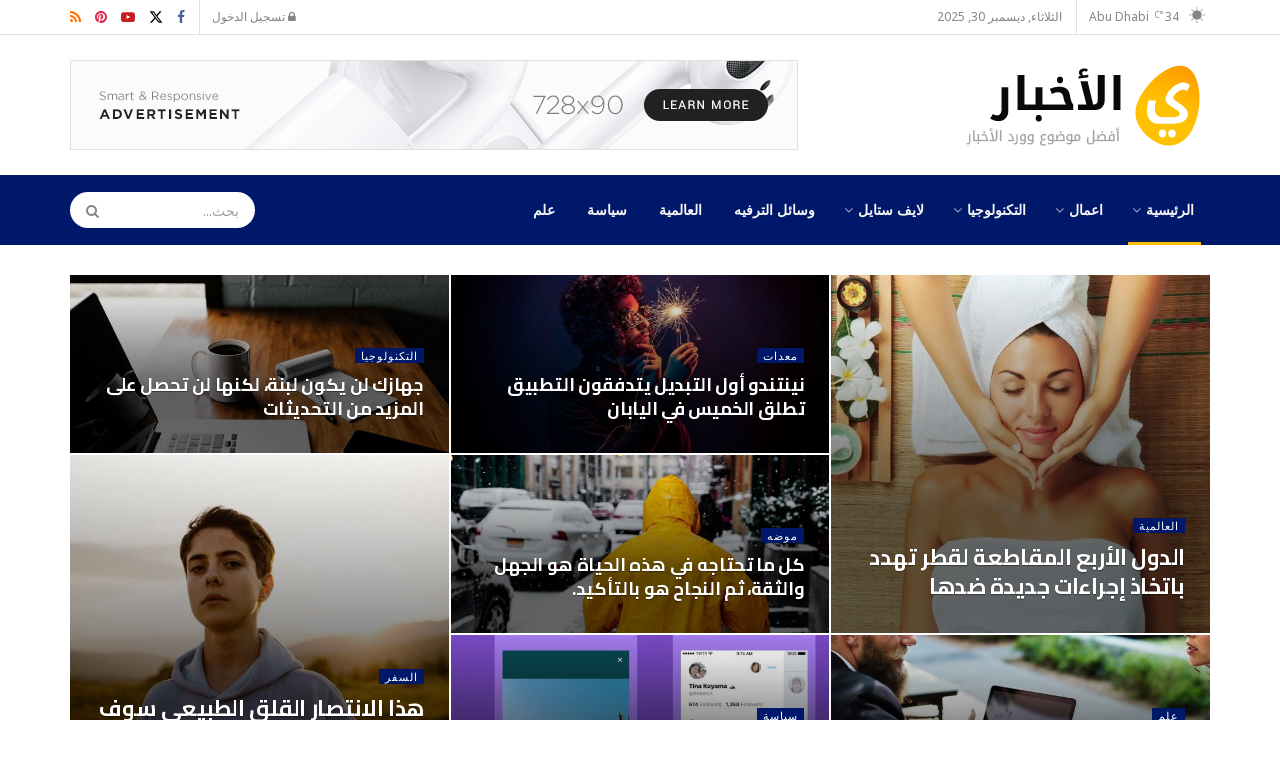

--- FILE ---
content_type: text/html; charset=UTF-8
request_url: https://jnews.io/rtl/home-5/
body_size: 32133
content:
<!doctype html>
<!--[if lt IE 7]> <html class="no-js lt-ie9 lt-ie8 lt-ie7" dir="rtl" lang="ar"> <![endif]-->
<!--[if IE 7]>    <html class="no-js lt-ie9 lt-ie8" dir="rtl" lang="ar"> <![endif]-->
<!--[if IE 8]>    <html class="no-js lt-ie9" dir="rtl" lang="ar"> <![endif]-->
<!--[if IE 9]>    <html class="no-js lt-ie10" dir="rtl" lang="ar"> <![endif]-->
<!--[if gt IE 8]><!--> <html class="no-js" dir="rtl" lang="ar"> <!--<![endif]-->
<head>
    <meta http-equiv="Content-Type" content="text/html; charset=UTF-8" />
    <meta name='viewport' content='width=device-width, initial-scale=1, user-scalable=yes' />
    <link rel="profile" href="http://gmpg.org/xfn/11" />
    <link rel="pingback" href="https://jnews.io/rtl/xmlrpc.php" />
    <meta name="theme-color" content="#001869">
             <meta name="msapplication-navbutton-color" content="#001869">
             <meta name="apple-mobile-web-app-status-bar-style" content="#001869"><title>الصفحة الرئيسية 5 &#8211; JNews RTL</title>
<meta name='robots' content='max-image-preview:large' />
	<style>img:is([sizes="auto" i], [sizes^="auto," i]) { contain-intrinsic-size: 3000px 1500px }</style>
				<script type="text/javascript">
			  var jnews_ajax_url = '/rtl/?ajax-request=jnews'
			</script>
			<script type="text/javascript">;window.jnews=window.jnews||{},window.jnews.library=window.jnews.library||{},window.jnews.library=function(){"use strict";var e=this;e.win=window,e.doc=document,e.noop=function(){},e.globalBody=e.doc.getElementsByTagName("body")[0],e.globalBody=e.globalBody?e.globalBody:e.doc,e.win.jnewsDataStorage=e.win.jnewsDataStorage||{_storage:new WeakMap,put:function(e,t,n){this._storage.has(e)||this._storage.set(e,new Map),this._storage.get(e).set(t,n)},get:function(e,t){return this._storage.get(e).get(t)},has:function(e,t){return this._storage.has(e)&&this._storage.get(e).has(t)},remove:function(e,t){var n=this._storage.get(e).delete(t);return 0===!this._storage.get(e).size&&this._storage.delete(e),n}},e.windowWidth=function(){return e.win.innerWidth||e.docEl.clientWidth||e.globalBody.clientWidth},e.windowHeight=function(){return e.win.innerHeight||e.docEl.clientHeight||e.globalBody.clientHeight},e.requestAnimationFrame=e.win.requestAnimationFrame||e.win.webkitRequestAnimationFrame||e.win.mozRequestAnimationFrame||e.win.msRequestAnimationFrame||window.oRequestAnimationFrame||function(e){return setTimeout(e,1e3/60)},e.cancelAnimationFrame=e.win.cancelAnimationFrame||e.win.webkitCancelAnimationFrame||e.win.webkitCancelRequestAnimationFrame||e.win.mozCancelAnimationFrame||e.win.msCancelRequestAnimationFrame||e.win.oCancelRequestAnimationFrame||function(e){clearTimeout(e)},e.classListSupport="classList"in document.createElement("_"),e.hasClass=e.classListSupport?function(e,t){return e.classList.contains(t)}:function(e,t){return e.className.indexOf(t)>=0},e.addClass=e.classListSupport?function(t,n){e.hasClass(t,n)||t.classList.add(n)}:function(t,n){e.hasClass(t,n)||(t.className+=" "+n)},e.removeClass=e.classListSupport?function(t,n){e.hasClass(t,n)&&t.classList.remove(n)}:function(t,n){e.hasClass(t,n)&&(t.className=t.className.replace(n,""))},e.objKeys=function(e){var t=[];for(var n in e)Object.prototype.hasOwnProperty.call(e,n)&&t.push(n);return t},e.isObjectSame=function(e,t){var n=!0;return JSON.stringify(e)!==JSON.stringify(t)&&(n=!1),n},e.extend=function(){for(var e,t,n,o=arguments[0]||{},i=1,a=arguments.length;i<a;i++)if(null!==(e=arguments[i]))for(t in e)o!==(n=e[t])&&void 0!==n&&(o[t]=n);return o},e.dataStorage=e.win.jnewsDataStorage,e.isVisible=function(e){return 0!==e.offsetWidth&&0!==e.offsetHeight||e.getBoundingClientRect().length},e.getHeight=function(e){return e.offsetHeight||e.clientHeight||e.getBoundingClientRect().height},e.getWidth=function(e){return e.offsetWidth||e.clientWidth||e.getBoundingClientRect().width},e.supportsPassive=!1;try{var t=Object.defineProperty({},"passive",{get:function(){e.supportsPassive=!0}});"createEvent"in e.doc?e.win.addEventListener("test",null,t):"fireEvent"in e.doc&&e.win.attachEvent("test",null)}catch(e){}e.passiveOption=!!e.supportsPassive&&{passive:!0},e.setStorage=function(e,t){e="jnews-"+e;var n={expired:Math.floor(((new Date).getTime()+432e5)/1e3)};t=Object.assign(n,t);localStorage.setItem(e,JSON.stringify(t))},e.getStorage=function(e){e="jnews-"+e;var t=localStorage.getItem(e);return null!==t&&0<t.length?JSON.parse(localStorage.getItem(e)):{}},e.expiredStorage=function(){var t,n="jnews-";for(var o in localStorage)o.indexOf(n)>-1&&"undefined"!==(t=e.getStorage(o.replace(n,""))).expired&&t.expired<Math.floor((new Date).getTime()/1e3)&&localStorage.removeItem(o)},e.addEvents=function(t,n,o){for(var i in n){var a=["touchstart","touchmove"].indexOf(i)>=0&&!o&&e.passiveOption;"createEvent"in e.doc?t.addEventListener(i,n[i],a):"fireEvent"in e.doc&&t.attachEvent("on"+i,n[i])}},e.removeEvents=function(t,n){for(var o in n)"createEvent"in e.doc?t.removeEventListener(o,n[o]):"fireEvent"in e.doc&&t.detachEvent("on"+o,n[o])},e.triggerEvents=function(t,n,o){var i;o=o||{detail:null};return"createEvent"in e.doc?(!(i=e.doc.createEvent("CustomEvent")||new CustomEvent(n)).initCustomEvent||i.initCustomEvent(n,!0,!1,o),void t.dispatchEvent(i)):"fireEvent"in e.doc?((i=e.doc.createEventObject()).eventType=n,void t.fireEvent("on"+i.eventType,i)):void 0},e.getParents=function(t,n){void 0===n&&(n=e.doc);for(var o=[],i=t.parentNode,a=!1;!a;)if(i){var r=i;r.querySelectorAll(n).length?a=!0:(o.push(r),i=r.parentNode)}else o=[],a=!0;return o},e.forEach=function(e,t,n){for(var o=0,i=e.length;o<i;o++)t.call(n,e[o],o)},e.getText=function(e){return e.innerText||e.textContent},e.setText=function(e,t){var n="object"==typeof t?t.innerText||t.textContent:t;e.innerText&&(e.innerText=n),e.textContent&&(e.textContent=n)},e.httpBuildQuery=function(t){return e.objKeys(t).reduce(function t(n){var o=arguments.length>1&&void 0!==arguments[1]?arguments[1]:null;return function(i,a){var r=n[a];a=encodeURIComponent(a);var s=o?"".concat(o,"[").concat(a,"]"):a;return null==r||"function"==typeof r?(i.push("".concat(s,"=")),i):["number","boolean","string"].includes(typeof r)?(i.push("".concat(s,"=").concat(encodeURIComponent(r))),i):(i.push(e.objKeys(r).reduce(t(r,s),[]).join("&")),i)}}(t),[]).join("&")},e.get=function(t,n,o,i){return o="function"==typeof o?o:e.noop,e.ajax("GET",t,n,o,i)},e.post=function(t,n,o,i){return o="function"==typeof o?o:e.noop,e.ajax("POST",t,n,o,i)},e.ajax=function(t,n,o,i,a){var r=new XMLHttpRequest,s=n,c=e.httpBuildQuery(o);if(t=-1!=["GET","POST"].indexOf(t)?t:"GET",r.open(t,s+("GET"==t?"?"+c:""),!0),"POST"==t&&r.setRequestHeader("Content-type","application/x-www-form-urlencoded"),r.setRequestHeader("X-Requested-With","XMLHttpRequest"),r.onreadystatechange=function(){4===r.readyState&&200<=r.status&&300>r.status&&"function"==typeof i&&i.call(void 0,r.response)},void 0!==a&&!a){return{xhr:r,send:function(){r.send("POST"==t?c:null)}}}return r.send("POST"==t?c:null),{xhr:r}},e.scrollTo=function(t,n,o){function i(e,t,n){this.start=this.position(),this.change=e-this.start,this.currentTime=0,this.increment=20,this.duration=void 0===n?500:n,this.callback=t,this.finish=!1,this.animateScroll()}return Math.easeInOutQuad=function(e,t,n,o){return(e/=o/2)<1?n/2*e*e+t:-n/2*(--e*(e-2)-1)+t},i.prototype.stop=function(){this.finish=!0},i.prototype.move=function(t){e.doc.documentElement.scrollTop=t,e.globalBody.parentNode.scrollTop=t,e.globalBody.scrollTop=t},i.prototype.position=function(){return e.doc.documentElement.scrollTop||e.globalBody.parentNode.scrollTop||e.globalBody.scrollTop},i.prototype.animateScroll=function(){this.currentTime+=this.increment;var t=Math.easeInOutQuad(this.currentTime,this.start,this.change,this.duration);this.move(t),this.currentTime<this.duration&&!this.finish?e.requestAnimationFrame.call(e.win,this.animateScroll.bind(this)):this.callback&&"function"==typeof this.callback&&this.callback()},new i(t,n,o)},e.unwrap=function(t){var n,o=t;e.forEach(t,(function(e,t){n?n+=e:n=e})),o.replaceWith(n)},e.performance={start:function(e){performance.mark(e+"Start")},stop:function(e){performance.mark(e+"End"),performance.measure(e,e+"Start",e+"End")}},e.fps=function(){var t=0,n=0,o=0;!function(){var i=t=0,a=0,r=0,s=document.getElementById("fpsTable"),c=function(t){void 0===document.getElementsByTagName("body")[0]?e.requestAnimationFrame.call(e.win,(function(){c(t)})):document.getElementsByTagName("body")[0].appendChild(t)};null===s&&((s=document.createElement("div")).style.position="fixed",s.style.top="120px",s.style.left="10px",s.style.width="100px",s.style.height="20px",s.style.border="1px solid black",s.style.fontSize="11px",s.style.zIndex="100000",s.style.backgroundColor="white",s.id="fpsTable",c(s));var l=function(){o++,n=Date.now(),(a=(o/(r=(n-t)/1e3)).toPrecision(2))!=i&&(i=a,s.innerHTML=i+"fps"),1<r&&(t=n,o=0),e.requestAnimationFrame.call(e.win,l)};l()}()},e.instr=function(e,t){for(var n=0;n<t.length;n++)if(-1!==e.toLowerCase().indexOf(t[n].toLowerCase()))return!0},e.winLoad=function(t,n){function o(o){if("complete"===e.doc.readyState||"interactive"===e.doc.readyState)return!o||n?setTimeout(t,n||1):t(o),1}o()||e.addEvents(e.win,{load:o})},e.docReady=function(t,n){function o(o){if("complete"===e.doc.readyState||"interactive"===e.doc.readyState)return!o||n?setTimeout(t,n||1):t(o),1}o()||e.addEvents(e.doc,{DOMContentLoaded:o})},e.fireOnce=function(){e.docReady((function(){e.assets=e.assets||[],e.assets.length&&(e.boot(),e.load_assets())}),50)},e.boot=function(){e.length&&e.doc.querySelectorAll("style[media]").forEach((function(e){"not all"==e.getAttribute("media")&&e.removeAttribute("media")}))},e.create_js=function(t,n){var o=e.doc.createElement("script");switch(o.setAttribute("src",t),n){case"defer":o.setAttribute("defer",!0);break;case"async":o.setAttribute("async",!0);break;case"deferasync":o.setAttribute("defer",!0),o.setAttribute("async",!0)}e.globalBody.appendChild(o)},e.load_assets=function(){"object"==typeof e.assets&&e.forEach(e.assets.slice(0),(function(t,n){var o="";t.defer&&(o+="defer"),t.async&&(o+="async"),e.create_js(t.url,o);var i=e.assets.indexOf(t);i>-1&&e.assets.splice(i,1)})),e.assets=jnewsoption.au_scripts=window.jnewsads=[]},e.setCookie=function(e,t,n){var o="";if(n){var i=new Date;i.setTime(i.getTime()+24*n*60*60*1e3),o="; expires="+i.toUTCString()}document.cookie=e+"="+(t||"")+o+"; path=/"},e.getCookie=function(e){for(var t=e+"=",n=document.cookie.split(";"),o=0;o<n.length;o++){for(var i=n[o];" "==i.charAt(0);)i=i.substring(1,i.length);if(0==i.indexOf(t))return i.substring(t.length,i.length)}return null},e.eraseCookie=function(e){document.cookie=e+"=; Path=/; Expires=Thu, 01 Jan 1970 00:00:01 GMT;"},e.docReady((function(){e.globalBody=e.globalBody==e.doc?e.doc.getElementsByTagName("body")[0]:e.globalBody,e.globalBody=e.globalBody?e.globalBody:e.doc})),e.winLoad((function(){e.winLoad((function(){var t=!1;if(void 0!==window.jnewsadmin)if(void 0!==window.file_version_checker){var n=e.objKeys(window.file_version_checker);n.length?n.forEach((function(e){t||"10.0.4"===window.file_version_checker[e]||(t=!0)})):t=!0}else t=!0;t&&(window.jnewsHelper.getMessage(),window.jnewsHelper.getNotice())}),2500)}))},window.jnews.library=new window.jnews.library;</script><link rel='dns-prefetch' href='//fonts.googleapis.com' />
<link rel='preconnect' href='https://fonts.gstatic.com' />
<link rel="alternate" type="application/rss+xml" title="JNews RTL &laquo; الخلاصة" href="https://jnews.io/rtl/feed/" />
<link rel="alternate" type="application/rss+xml" title="JNews RTL &laquo; خلاصة التعليقات" href="https://jnews.io/rtl/comments/feed/" />
<script type="text/javascript">
/* <![CDATA[ */
window._wpemojiSettings = {"baseUrl":"https:\/\/s.w.org\/images\/core\/emoji\/16.0.1\/72x72\/","ext":".png","svgUrl":"https:\/\/s.w.org\/images\/core\/emoji\/16.0.1\/svg\/","svgExt":".svg","source":{"concatemoji":"https:\/\/jnews.io\/rtl\/wp-includes\/js\/wp-emoji-release.min.js?ver=6.8.2"}};
/*! This file is auto-generated */
!function(s,n){var o,i,e;function c(e){try{var t={supportTests:e,timestamp:(new Date).valueOf()};sessionStorage.setItem(o,JSON.stringify(t))}catch(e){}}function p(e,t,n){e.clearRect(0,0,e.canvas.width,e.canvas.height),e.fillText(t,0,0);var t=new Uint32Array(e.getImageData(0,0,e.canvas.width,e.canvas.height).data),a=(e.clearRect(0,0,e.canvas.width,e.canvas.height),e.fillText(n,0,0),new Uint32Array(e.getImageData(0,0,e.canvas.width,e.canvas.height).data));return t.every(function(e,t){return e===a[t]})}function u(e,t){e.clearRect(0,0,e.canvas.width,e.canvas.height),e.fillText(t,0,0);for(var n=e.getImageData(16,16,1,1),a=0;a<n.data.length;a++)if(0!==n.data[a])return!1;return!0}function f(e,t,n,a){switch(t){case"flag":return n(e,"\ud83c\udff3\ufe0f\u200d\u26a7\ufe0f","\ud83c\udff3\ufe0f\u200b\u26a7\ufe0f")?!1:!n(e,"\ud83c\udde8\ud83c\uddf6","\ud83c\udde8\u200b\ud83c\uddf6")&&!n(e,"\ud83c\udff4\udb40\udc67\udb40\udc62\udb40\udc65\udb40\udc6e\udb40\udc67\udb40\udc7f","\ud83c\udff4\u200b\udb40\udc67\u200b\udb40\udc62\u200b\udb40\udc65\u200b\udb40\udc6e\u200b\udb40\udc67\u200b\udb40\udc7f");case"emoji":return!a(e,"\ud83e\udedf")}return!1}function g(e,t,n,a){var r="undefined"!=typeof WorkerGlobalScope&&self instanceof WorkerGlobalScope?new OffscreenCanvas(300,150):s.createElement("canvas"),o=r.getContext("2d",{willReadFrequently:!0}),i=(o.textBaseline="top",o.font="600 32px Arial",{});return e.forEach(function(e){i[e]=t(o,e,n,a)}),i}function t(e){var t=s.createElement("script");t.src=e,t.defer=!0,s.head.appendChild(t)}"undefined"!=typeof Promise&&(o="wpEmojiSettingsSupports",i=["flag","emoji"],n.supports={everything:!0,everythingExceptFlag:!0},e=new Promise(function(e){s.addEventListener("DOMContentLoaded",e,{once:!0})}),new Promise(function(t){var n=function(){try{var e=JSON.parse(sessionStorage.getItem(o));if("object"==typeof e&&"number"==typeof e.timestamp&&(new Date).valueOf()<e.timestamp+604800&&"object"==typeof e.supportTests)return e.supportTests}catch(e){}return null}();if(!n){if("undefined"!=typeof Worker&&"undefined"!=typeof OffscreenCanvas&&"undefined"!=typeof URL&&URL.createObjectURL&&"undefined"!=typeof Blob)try{var e="postMessage("+g.toString()+"("+[JSON.stringify(i),f.toString(),p.toString(),u.toString()].join(",")+"));",a=new Blob([e],{type:"text/javascript"}),r=new Worker(URL.createObjectURL(a),{name:"wpTestEmojiSupports"});return void(r.onmessage=function(e){c(n=e.data),r.terminate(),t(n)})}catch(e){}c(n=g(i,f,p,u))}t(n)}).then(function(e){for(var t in e)n.supports[t]=e[t],n.supports.everything=n.supports.everything&&n.supports[t],"flag"!==t&&(n.supports.everythingExceptFlag=n.supports.everythingExceptFlag&&n.supports[t]);n.supports.everythingExceptFlag=n.supports.everythingExceptFlag&&!n.supports.flag,n.DOMReady=!1,n.readyCallback=function(){n.DOMReady=!0}}).then(function(){return e}).then(function(){var e;n.supports.everything||(n.readyCallback(),(e=n.source||{}).concatemoji?t(e.concatemoji):e.wpemoji&&e.twemoji&&(t(e.twemoji),t(e.wpemoji)))}))}((window,document),window._wpemojiSettings);
/* ]]> */
</script>
<style id='wp-emoji-styles-inline-css' type='text/css'>

	img.wp-smiley, img.emoji {
		display: inline !important;
		border: none !important;
		box-shadow: none !important;
		height: 1em !important;
		width: 1em !important;
		margin: 0 0.07em !important;
		vertical-align: -0.1em !important;
		background: none !important;
		padding: 0 !important;
	}
</style>
<link rel='stylesheet' id='wp-block-library-rtl-css' href='https://jnews.io/rtl/wp-includes/css/dist/block-library/style-rtl.min.css?ver=6.8.2' type='text/css' media='all' />
<style id='classic-theme-styles-inline-css' type='text/css'>
/*! This file is auto-generated */
.wp-block-button__link{color:#fff;background-color:#32373c;border-radius:9999px;box-shadow:none;text-decoration:none;padding:calc(.667em + 2px) calc(1.333em + 2px);font-size:1.125em}.wp-block-file__button{background:#32373c;color:#fff;text-decoration:none}
</style>
<link rel='stylesheet' id='jnews-faq-css' href='https://jnews.io/rtl/wp-content/plugins/jnews-essential/assets/css/faq.css?ver=12.0.0' type='text/css' media='all' />
<style id='global-styles-inline-css' type='text/css'>
:root{--wp--preset--aspect-ratio--square: 1;--wp--preset--aspect-ratio--4-3: 4/3;--wp--preset--aspect-ratio--3-4: 3/4;--wp--preset--aspect-ratio--3-2: 3/2;--wp--preset--aspect-ratio--2-3: 2/3;--wp--preset--aspect-ratio--16-9: 16/9;--wp--preset--aspect-ratio--9-16: 9/16;--wp--preset--color--black: #000000;--wp--preset--color--cyan-bluish-gray: #abb8c3;--wp--preset--color--white: #ffffff;--wp--preset--color--pale-pink: #f78da7;--wp--preset--color--vivid-red: #cf2e2e;--wp--preset--color--luminous-vivid-orange: #ff6900;--wp--preset--color--luminous-vivid-amber: #fcb900;--wp--preset--color--light-green-cyan: #7bdcb5;--wp--preset--color--vivid-green-cyan: #00d084;--wp--preset--color--pale-cyan-blue: #8ed1fc;--wp--preset--color--vivid-cyan-blue: #0693e3;--wp--preset--color--vivid-purple: #9b51e0;--wp--preset--gradient--vivid-cyan-blue-to-vivid-purple: linear-gradient(135deg,rgba(6,147,227,1) 0%,rgb(155,81,224) 100%);--wp--preset--gradient--light-green-cyan-to-vivid-green-cyan: linear-gradient(135deg,rgb(122,220,180) 0%,rgb(0,208,130) 100%);--wp--preset--gradient--luminous-vivid-amber-to-luminous-vivid-orange: linear-gradient(135deg,rgba(252,185,0,1) 0%,rgba(255,105,0,1) 100%);--wp--preset--gradient--luminous-vivid-orange-to-vivid-red: linear-gradient(135deg,rgba(255,105,0,1) 0%,rgb(207,46,46) 100%);--wp--preset--gradient--very-light-gray-to-cyan-bluish-gray: linear-gradient(135deg,rgb(238,238,238) 0%,rgb(169,184,195) 100%);--wp--preset--gradient--cool-to-warm-spectrum: linear-gradient(135deg,rgb(74,234,220) 0%,rgb(151,120,209) 20%,rgb(207,42,186) 40%,rgb(238,44,130) 60%,rgb(251,105,98) 80%,rgb(254,248,76) 100%);--wp--preset--gradient--blush-light-purple: linear-gradient(135deg,rgb(255,206,236) 0%,rgb(152,150,240) 100%);--wp--preset--gradient--blush-bordeaux: linear-gradient(135deg,rgb(254,205,165) 0%,rgb(254,45,45) 50%,rgb(107,0,62) 100%);--wp--preset--gradient--luminous-dusk: linear-gradient(135deg,rgb(255,203,112) 0%,rgb(199,81,192) 50%,rgb(65,88,208) 100%);--wp--preset--gradient--pale-ocean: linear-gradient(135deg,rgb(255,245,203) 0%,rgb(182,227,212) 50%,rgb(51,167,181) 100%);--wp--preset--gradient--electric-grass: linear-gradient(135deg,rgb(202,248,128) 0%,rgb(113,206,126) 100%);--wp--preset--gradient--midnight: linear-gradient(135deg,rgb(2,3,129) 0%,rgb(40,116,252) 100%);--wp--preset--font-size--small: 13px;--wp--preset--font-size--medium: 20px;--wp--preset--font-size--large: 36px;--wp--preset--font-size--x-large: 42px;--wp--preset--spacing--20: 0.44rem;--wp--preset--spacing--30: 0.67rem;--wp--preset--spacing--40: 1rem;--wp--preset--spacing--50: 1.5rem;--wp--preset--spacing--60: 2.25rem;--wp--preset--spacing--70: 3.38rem;--wp--preset--spacing--80: 5.06rem;--wp--preset--shadow--natural: 6px 6px 9px rgba(0, 0, 0, 0.2);--wp--preset--shadow--deep: 12px 12px 50px rgba(0, 0, 0, 0.4);--wp--preset--shadow--sharp: 6px 6px 0px rgba(0, 0, 0, 0.2);--wp--preset--shadow--outlined: 6px 6px 0px -3px rgba(255, 255, 255, 1), 6px 6px rgba(0, 0, 0, 1);--wp--preset--shadow--crisp: 6px 6px 0px rgba(0, 0, 0, 1);}:where(.is-layout-flex){gap: 0.5em;}:where(.is-layout-grid){gap: 0.5em;}body .is-layout-flex{display: flex;}.is-layout-flex{flex-wrap: wrap;align-items: center;}.is-layout-flex > :is(*, div){margin: 0;}body .is-layout-grid{display: grid;}.is-layout-grid > :is(*, div){margin: 0;}:where(.wp-block-columns.is-layout-flex){gap: 2em;}:where(.wp-block-columns.is-layout-grid){gap: 2em;}:where(.wp-block-post-template.is-layout-flex){gap: 1.25em;}:where(.wp-block-post-template.is-layout-grid){gap: 1.25em;}.has-black-color{color: var(--wp--preset--color--black) !important;}.has-cyan-bluish-gray-color{color: var(--wp--preset--color--cyan-bluish-gray) !important;}.has-white-color{color: var(--wp--preset--color--white) !important;}.has-pale-pink-color{color: var(--wp--preset--color--pale-pink) !important;}.has-vivid-red-color{color: var(--wp--preset--color--vivid-red) !important;}.has-luminous-vivid-orange-color{color: var(--wp--preset--color--luminous-vivid-orange) !important;}.has-luminous-vivid-amber-color{color: var(--wp--preset--color--luminous-vivid-amber) !important;}.has-light-green-cyan-color{color: var(--wp--preset--color--light-green-cyan) !important;}.has-vivid-green-cyan-color{color: var(--wp--preset--color--vivid-green-cyan) !important;}.has-pale-cyan-blue-color{color: var(--wp--preset--color--pale-cyan-blue) !important;}.has-vivid-cyan-blue-color{color: var(--wp--preset--color--vivid-cyan-blue) !important;}.has-vivid-purple-color{color: var(--wp--preset--color--vivid-purple) !important;}.has-black-background-color{background-color: var(--wp--preset--color--black) !important;}.has-cyan-bluish-gray-background-color{background-color: var(--wp--preset--color--cyan-bluish-gray) !important;}.has-white-background-color{background-color: var(--wp--preset--color--white) !important;}.has-pale-pink-background-color{background-color: var(--wp--preset--color--pale-pink) !important;}.has-vivid-red-background-color{background-color: var(--wp--preset--color--vivid-red) !important;}.has-luminous-vivid-orange-background-color{background-color: var(--wp--preset--color--luminous-vivid-orange) !important;}.has-luminous-vivid-amber-background-color{background-color: var(--wp--preset--color--luminous-vivid-amber) !important;}.has-light-green-cyan-background-color{background-color: var(--wp--preset--color--light-green-cyan) !important;}.has-vivid-green-cyan-background-color{background-color: var(--wp--preset--color--vivid-green-cyan) !important;}.has-pale-cyan-blue-background-color{background-color: var(--wp--preset--color--pale-cyan-blue) !important;}.has-vivid-cyan-blue-background-color{background-color: var(--wp--preset--color--vivid-cyan-blue) !important;}.has-vivid-purple-background-color{background-color: var(--wp--preset--color--vivid-purple) !important;}.has-black-border-color{border-color: var(--wp--preset--color--black) !important;}.has-cyan-bluish-gray-border-color{border-color: var(--wp--preset--color--cyan-bluish-gray) !important;}.has-white-border-color{border-color: var(--wp--preset--color--white) !important;}.has-pale-pink-border-color{border-color: var(--wp--preset--color--pale-pink) !important;}.has-vivid-red-border-color{border-color: var(--wp--preset--color--vivid-red) !important;}.has-luminous-vivid-orange-border-color{border-color: var(--wp--preset--color--luminous-vivid-orange) !important;}.has-luminous-vivid-amber-border-color{border-color: var(--wp--preset--color--luminous-vivid-amber) !important;}.has-light-green-cyan-border-color{border-color: var(--wp--preset--color--light-green-cyan) !important;}.has-vivid-green-cyan-border-color{border-color: var(--wp--preset--color--vivid-green-cyan) !important;}.has-pale-cyan-blue-border-color{border-color: var(--wp--preset--color--pale-cyan-blue) !important;}.has-vivid-cyan-blue-border-color{border-color: var(--wp--preset--color--vivid-cyan-blue) !important;}.has-vivid-purple-border-color{border-color: var(--wp--preset--color--vivid-purple) !important;}.has-vivid-cyan-blue-to-vivid-purple-gradient-background{background: var(--wp--preset--gradient--vivid-cyan-blue-to-vivid-purple) !important;}.has-light-green-cyan-to-vivid-green-cyan-gradient-background{background: var(--wp--preset--gradient--light-green-cyan-to-vivid-green-cyan) !important;}.has-luminous-vivid-amber-to-luminous-vivid-orange-gradient-background{background: var(--wp--preset--gradient--luminous-vivid-amber-to-luminous-vivid-orange) !important;}.has-luminous-vivid-orange-to-vivid-red-gradient-background{background: var(--wp--preset--gradient--luminous-vivid-orange-to-vivid-red) !important;}.has-very-light-gray-to-cyan-bluish-gray-gradient-background{background: var(--wp--preset--gradient--very-light-gray-to-cyan-bluish-gray) !important;}.has-cool-to-warm-spectrum-gradient-background{background: var(--wp--preset--gradient--cool-to-warm-spectrum) !important;}.has-blush-light-purple-gradient-background{background: var(--wp--preset--gradient--blush-light-purple) !important;}.has-blush-bordeaux-gradient-background{background: var(--wp--preset--gradient--blush-bordeaux) !important;}.has-luminous-dusk-gradient-background{background: var(--wp--preset--gradient--luminous-dusk) !important;}.has-pale-ocean-gradient-background{background: var(--wp--preset--gradient--pale-ocean) !important;}.has-electric-grass-gradient-background{background: var(--wp--preset--gradient--electric-grass) !important;}.has-midnight-gradient-background{background: var(--wp--preset--gradient--midnight) !important;}.has-small-font-size{font-size: var(--wp--preset--font-size--small) !important;}.has-medium-font-size{font-size: var(--wp--preset--font-size--medium) !important;}.has-large-font-size{font-size: var(--wp--preset--font-size--large) !important;}.has-x-large-font-size{font-size: var(--wp--preset--font-size--x-large) !important;}
:where(.wp-block-post-template.is-layout-flex){gap: 1.25em;}:where(.wp-block-post-template.is-layout-grid){gap: 1.25em;}
:where(.wp-block-columns.is-layout-flex){gap: 2em;}:where(.wp-block-columns.is-layout-grid){gap: 2em;}
:root :where(.wp-block-pullquote){font-size: 1.5em;line-height: 1.6;}
</style>
<link rel='stylesheet' id='contact-form-7-css' href='https://jnews.io/rtl/wp-content/plugins/contact-form-7/includes/css/styles.css?ver=5.6.1' type='text/css' media='all' />
<link rel='stylesheet' id='contact-form-7-rtl-css' href='https://jnews.io/rtl/wp-content/plugins/contact-form-7/includes/css/styles-rtl.css?ver=5.6.1' type='text/css' media='all' />
<link rel='stylesheet' id='js_composer_front-css' href='https://jnews.io/rtl/wp-content/plugins/js_composer/assets/css/js_composer.min.css?ver=8.6.1' type='text/css' media='all' />
<style id="jeg_customizer_font-css" media="all">/* arabic */
@font-face {
  font-family: 'Cairo';
  font-style: normal;
  font-weight: 400;
  font-display: swap;
  src: url(/fonts.gstatic.com/s/cairo/v31/SLXVc1nY6HkvangtZmpQdkhzfH5lkSscQyyS8p4_RHH1.woff2) format('woff2');
  unicode-range: U+0600-06FF, U+0750-077F, U+0870-088E, U+0890-0891, U+0897-08E1, U+08E3-08FF, U+200C-200E, U+2010-2011, U+204F, U+2E41, U+FB50-FDFF, U+FE70-FE74, U+FE76-FEFC, U+102E0-102FB, U+10E60-10E7E, U+10EC2-10EC4, U+10EFC-10EFF, U+1EE00-1EE03, U+1EE05-1EE1F, U+1EE21-1EE22, U+1EE24, U+1EE27, U+1EE29-1EE32, U+1EE34-1EE37, U+1EE39, U+1EE3B, U+1EE42, U+1EE47, U+1EE49, U+1EE4B, U+1EE4D-1EE4F, U+1EE51-1EE52, U+1EE54, U+1EE57, U+1EE59, U+1EE5B, U+1EE5D, U+1EE5F, U+1EE61-1EE62, U+1EE64, U+1EE67-1EE6A, U+1EE6C-1EE72, U+1EE74-1EE77, U+1EE79-1EE7C, U+1EE7E, U+1EE80-1EE89, U+1EE8B-1EE9B, U+1EEA1-1EEA3, U+1EEA5-1EEA9, U+1EEAB-1EEBB, U+1EEF0-1EEF1;
}
/* latin-ext */
@font-face {
  font-family: 'Cairo';
  font-style: normal;
  font-weight: 400;
  font-display: swap;
  src: url(/fonts.gstatic.com/s/cairo/v31/SLXVc1nY6HkvangtZmpQdkhzfH5lkSscSCyS8p4_RHH1.woff2) format('woff2');
  unicode-range: U+0100-02BA, U+02BD-02C5, U+02C7-02CC, U+02CE-02D7, U+02DD-02FF, U+0304, U+0308, U+0329, U+1D00-1DBF, U+1E00-1E9F, U+1EF2-1EFF, U+2020, U+20A0-20AB, U+20AD-20C0, U+2113, U+2C60-2C7F, U+A720-A7FF;
}
/* latin */
@font-face {
  font-family: 'Cairo';
  font-style: normal;
  font-weight: 400;
  font-display: swap;
  src: url(/fonts.gstatic.com/s/cairo/v31/SLXVc1nY6HkvangtZmpQdkhzfH5lkSscRiyS8p4_RA.woff2) format('woff2');
  unicode-range: U+0000-00FF, U+0131, U+0152-0153, U+02BB-02BC, U+02C6, U+02DA, U+02DC, U+0304, U+0308, U+0329, U+2000-206F, U+20AC, U+2122, U+2191, U+2193, U+2212, U+2215, U+FEFF, U+FFFD;
}
/* arabic */
@font-face {
  font-family: 'Cairo';
  font-style: normal;
  font-weight: 700;
  font-display: swap;
  src: url(/fonts.gstatic.com/s/cairo/v31/SLXVc1nY6HkvangtZmpQdkhzfH5lkSscQyyS8p4_RHH1.woff2) format('woff2');
  unicode-range: U+0600-06FF, U+0750-077F, U+0870-088E, U+0890-0891, U+0897-08E1, U+08E3-08FF, U+200C-200E, U+2010-2011, U+204F, U+2E41, U+FB50-FDFF, U+FE70-FE74, U+FE76-FEFC, U+102E0-102FB, U+10E60-10E7E, U+10EC2-10EC4, U+10EFC-10EFF, U+1EE00-1EE03, U+1EE05-1EE1F, U+1EE21-1EE22, U+1EE24, U+1EE27, U+1EE29-1EE32, U+1EE34-1EE37, U+1EE39, U+1EE3B, U+1EE42, U+1EE47, U+1EE49, U+1EE4B, U+1EE4D-1EE4F, U+1EE51-1EE52, U+1EE54, U+1EE57, U+1EE59, U+1EE5B, U+1EE5D, U+1EE5F, U+1EE61-1EE62, U+1EE64, U+1EE67-1EE6A, U+1EE6C-1EE72, U+1EE74-1EE77, U+1EE79-1EE7C, U+1EE7E, U+1EE80-1EE89, U+1EE8B-1EE9B, U+1EEA1-1EEA3, U+1EEA5-1EEA9, U+1EEAB-1EEBB, U+1EEF0-1EEF1;
}
/* latin-ext */
@font-face {
  font-family: 'Cairo';
  font-style: normal;
  font-weight: 700;
  font-display: swap;
  src: url(/fonts.gstatic.com/s/cairo/v31/SLXVc1nY6HkvangtZmpQdkhzfH5lkSscSCyS8p4_RHH1.woff2) format('woff2');
  unicode-range: U+0100-02BA, U+02BD-02C5, U+02C7-02CC, U+02CE-02D7, U+02DD-02FF, U+0304, U+0308, U+0329, U+1D00-1DBF, U+1E00-1E9F, U+1EF2-1EFF, U+2020, U+20A0-20AB, U+20AD-20C0, U+2113, U+2C60-2C7F, U+A720-A7FF;
}
/* latin */
@font-face {
  font-family: 'Cairo';
  font-style: normal;
  font-weight: 700;
  font-display: swap;
  src: url(/fonts.gstatic.com/s/cairo/v31/SLXVc1nY6HkvangtZmpQdkhzfH5lkSscRiyS8p4_RA.woff2) format('woff2');
  unicode-range: U+0000-00FF, U+0131, U+0152-0153, U+02BB-02BC, U+02C6, U+02DA, U+02DC, U+0304, U+0308, U+0329, U+2000-206F, U+20AC, U+2122, U+2191, U+2193, U+2212, U+2215, U+FEFF, U+FFFD;
}
/* cyrillic-ext */
@font-face {
  font-family: 'Noto Sans';
  font-style: normal;
  font-weight: 400;
  font-stretch: 100%;
  font-display: swap;
  src: url(/fonts.gstatic.com/s/notosans/v42/o-0bIpQlx3QUlC5A4PNB6Ryti20_6n1iPHjc5aPdu3mhPy1Fig.woff2) format('woff2');
  unicode-range: U+0460-052F, U+1C80-1C8A, U+20B4, U+2DE0-2DFF, U+A640-A69F, U+FE2E-FE2F;
}
/* cyrillic */
@font-face {
  font-family: 'Noto Sans';
  font-style: normal;
  font-weight: 400;
  font-stretch: 100%;
  font-display: swap;
  src: url(/fonts.gstatic.com/s/notosans/v42/o-0bIpQlx3QUlC5A4PNB6Ryti20_6n1iPHjc5ardu3mhPy1Fig.woff2) format('woff2');
  unicode-range: U+0301, U+0400-045F, U+0490-0491, U+04B0-04B1, U+2116;
}
/* devanagari */
@font-face {
  font-family: 'Noto Sans';
  font-style: normal;
  font-weight: 400;
  font-stretch: 100%;
  font-display: swap;
  src: url(/fonts.gstatic.com/s/notosans/v42/o-0bIpQlx3QUlC5A4PNB6Ryti20_6n1iPHjc5a_du3mhPy1Fig.woff2) format('woff2');
  unicode-range: U+0900-097F, U+1CD0-1CF9, U+200C-200D, U+20A8, U+20B9, U+20F0, U+25CC, U+A830-A839, U+A8E0-A8FF, U+11B00-11B09;
}
/* greek-ext */
@font-face {
  font-family: 'Noto Sans';
  font-style: normal;
  font-weight: 400;
  font-stretch: 100%;
  font-display: swap;
  src: url(/fonts.gstatic.com/s/notosans/v42/o-0bIpQlx3QUlC5A4PNB6Ryti20_6n1iPHjc5aLdu3mhPy1Fig.woff2) format('woff2');
  unicode-range: U+1F00-1FFF;
}
/* greek */
@font-face {
  font-family: 'Noto Sans';
  font-style: normal;
  font-weight: 400;
  font-stretch: 100%;
  font-display: swap;
  src: url(/fonts.gstatic.com/s/notosans/v42/o-0bIpQlx3QUlC5A4PNB6Ryti20_6n1iPHjc5a3du3mhPy1Fig.woff2) format('woff2');
  unicode-range: U+0370-0377, U+037A-037F, U+0384-038A, U+038C, U+038E-03A1, U+03A3-03FF;
}
/* vietnamese */
@font-face {
  font-family: 'Noto Sans';
  font-style: normal;
  font-weight: 400;
  font-stretch: 100%;
  font-display: swap;
  src: url(/fonts.gstatic.com/s/notosans/v42/o-0bIpQlx3QUlC5A4PNB6Ryti20_6n1iPHjc5aHdu3mhPy1Fig.woff2) format('woff2');
  unicode-range: U+0102-0103, U+0110-0111, U+0128-0129, U+0168-0169, U+01A0-01A1, U+01AF-01B0, U+0300-0301, U+0303-0304, U+0308-0309, U+0323, U+0329, U+1EA0-1EF9, U+20AB;
}
/* latin-ext */
@font-face {
  font-family: 'Noto Sans';
  font-style: normal;
  font-weight: 400;
  font-stretch: 100%;
  font-display: swap;
  src: url(/fonts.gstatic.com/s/notosans/v42/o-0bIpQlx3QUlC5A4PNB6Ryti20_6n1iPHjc5aDdu3mhPy1Fig.woff2) format('woff2');
  unicode-range: U+0100-02BA, U+02BD-02C5, U+02C7-02CC, U+02CE-02D7, U+02DD-02FF, U+0304, U+0308, U+0329, U+1D00-1DBF, U+1E00-1E9F, U+1EF2-1EFF, U+2020, U+20A0-20AB, U+20AD-20C0, U+2113, U+2C60-2C7F, U+A720-A7FF;
}
/* latin */
@font-face {
  font-family: 'Noto Sans';
  font-style: normal;
  font-weight: 400;
  font-stretch: 100%;
  font-display: swap;
  src: url(/fonts.gstatic.com/s/notosans/v42/o-0bIpQlx3QUlC5A4PNB6Ryti20_6n1iPHjc5a7du3mhPy0.woff2) format('woff2');
  unicode-range: U+0000-00FF, U+0131, U+0152-0153, U+02BB-02BC, U+02C6, U+02DA, U+02DC, U+0304, U+0308, U+0329, U+2000-206F, U+20AC, U+2122, U+2191, U+2193, U+2212, U+2215, U+FEFF, U+FFFD;
}
/* cyrillic-ext */
@font-face {
  font-family: 'Noto Sans';
  font-style: normal;
  font-weight: 700;
  font-stretch: 100%;
  font-display: swap;
  src: url(/fonts.gstatic.com/s/notosans/v42/o-0bIpQlx3QUlC5A4PNB6Ryti20_6n1iPHjc5aPdu3mhPy1Fig.woff2) format('woff2');
  unicode-range: U+0460-052F, U+1C80-1C8A, U+20B4, U+2DE0-2DFF, U+A640-A69F, U+FE2E-FE2F;
}
/* cyrillic */
@font-face {
  font-family: 'Noto Sans';
  font-style: normal;
  font-weight: 700;
  font-stretch: 100%;
  font-display: swap;
  src: url(/fonts.gstatic.com/s/notosans/v42/o-0bIpQlx3QUlC5A4PNB6Ryti20_6n1iPHjc5ardu3mhPy1Fig.woff2) format('woff2');
  unicode-range: U+0301, U+0400-045F, U+0490-0491, U+04B0-04B1, U+2116;
}
/* devanagari */
@font-face {
  font-family: 'Noto Sans';
  font-style: normal;
  font-weight: 700;
  font-stretch: 100%;
  font-display: swap;
  src: url(/fonts.gstatic.com/s/notosans/v42/o-0bIpQlx3QUlC5A4PNB6Ryti20_6n1iPHjc5a_du3mhPy1Fig.woff2) format('woff2');
  unicode-range: U+0900-097F, U+1CD0-1CF9, U+200C-200D, U+20A8, U+20B9, U+20F0, U+25CC, U+A830-A839, U+A8E0-A8FF, U+11B00-11B09;
}
/* greek-ext */
@font-face {
  font-family: 'Noto Sans';
  font-style: normal;
  font-weight: 700;
  font-stretch: 100%;
  font-display: swap;
  src: url(/fonts.gstatic.com/s/notosans/v42/o-0bIpQlx3QUlC5A4PNB6Ryti20_6n1iPHjc5aLdu3mhPy1Fig.woff2) format('woff2');
  unicode-range: U+1F00-1FFF;
}
/* greek */
@font-face {
  font-family: 'Noto Sans';
  font-style: normal;
  font-weight: 700;
  font-stretch: 100%;
  font-display: swap;
  src: url(/fonts.gstatic.com/s/notosans/v42/o-0bIpQlx3QUlC5A4PNB6Ryti20_6n1iPHjc5a3du3mhPy1Fig.woff2) format('woff2');
  unicode-range: U+0370-0377, U+037A-037F, U+0384-038A, U+038C, U+038E-03A1, U+03A3-03FF;
}
/* vietnamese */
@font-face {
  font-family: 'Noto Sans';
  font-style: normal;
  font-weight: 700;
  font-stretch: 100%;
  font-display: swap;
  src: url(/fonts.gstatic.com/s/notosans/v42/o-0bIpQlx3QUlC5A4PNB6Ryti20_6n1iPHjc5aHdu3mhPy1Fig.woff2) format('woff2');
  unicode-range: U+0102-0103, U+0110-0111, U+0128-0129, U+0168-0169, U+01A0-01A1, U+01AF-01B0, U+0300-0301, U+0303-0304, U+0308-0309, U+0323, U+0329, U+1EA0-1EF9, U+20AB;
}
/* latin-ext */
@font-face {
  font-family: 'Noto Sans';
  font-style: normal;
  font-weight: 700;
  font-stretch: 100%;
  font-display: swap;
  src: url(/fonts.gstatic.com/s/notosans/v42/o-0bIpQlx3QUlC5A4PNB6Ryti20_6n1iPHjc5aDdu3mhPy1Fig.woff2) format('woff2');
  unicode-range: U+0100-02BA, U+02BD-02C5, U+02C7-02CC, U+02CE-02D7, U+02DD-02FF, U+0304, U+0308, U+0329, U+1D00-1DBF, U+1E00-1E9F, U+1EF2-1EFF, U+2020, U+20A0-20AB, U+20AD-20C0, U+2113, U+2C60-2C7F, U+A720-A7FF;
}
/* latin */
@font-face {
  font-family: 'Noto Sans';
  font-style: normal;
  font-weight: 700;
  font-stretch: 100%;
  font-display: swap;
  src: url(/fonts.gstatic.com/s/notosans/v42/o-0bIpQlx3QUlC5A4PNB6Ryti20_6n1iPHjc5a7du3mhPy0.woff2) format('woff2');
  unicode-range: U+0000-00FF, U+0131, U+0152-0153, U+02BB-02BC, U+02C6, U+02DA, U+02DC, U+0304, U+0308, U+0329, U+2000-206F, U+20AC, U+2122, U+2191, U+2193, U+2212, U+2215, U+FEFF, U+FFFD;
}
</style>
<link rel='stylesheet' id='mediaelement-css' href='https://jnews.io/rtl/wp-includes/js/mediaelement/mediaelementplayer-legacy.min.css?ver=4.2.17' type='text/css' media='all' />
<link rel='stylesheet' id='wp-mediaelement-css' href='https://jnews.io/rtl/wp-includes/js/mediaelement/wp-mediaelement.min.css?ver=6.8.2' type='text/css' media='all' />
<link rel='stylesheet' id='font-awesome-css' href='https://jnews.io/rtl/wp-content/themes/jnews/assets/fonts/font-awesome/font-awesome.min.css?ver=12.0.0' type='text/css' media='all' />
<link rel='stylesheet' id='jnews-icon-css' href='https://jnews.io/rtl/wp-content/themes/jnews/assets/fonts/jegicon/jegicon.css?ver=12.0.0' type='text/css' media='all' />
<link rel='stylesheet' id='jscrollpane-css' href='https://jnews.io/rtl/wp-content/themes/jnews/assets/css/jquery.jscrollpane.css?ver=12.0.0' type='text/css' media='all' />
<link rel='stylesheet' id='oknav-css' href='https://jnews.io/rtl/wp-content/themes/jnews/assets/css/okayNav.css?ver=12.0.0' type='text/css' media='all' />
<link rel='stylesheet' id='magnific-popup-css' href='https://jnews.io/rtl/wp-content/themes/jnews/assets/css/magnific-popup.css?ver=12.0.0' type='text/css' media='all' />
<link rel='stylesheet' id='chosen-css' href='https://jnews.io/rtl/wp-content/themes/jnews/assets/css/chosen/chosen.css?ver=12.0.0' type='text/css' media='all' />
<link rel='stylesheet' id='jnews-main-css' href='https://jnews.io/rtl/wp-content/themes/jnews/assets/css/main.css?ver=12.0.0' type='text/css' media='all' />
<link rel='stylesheet' id='jnews-pages-css' href='https://jnews.io/rtl/wp-content/themes/jnews/assets/css/pages.css?ver=12.0.0' type='text/css' media='all' />
<link rel='stylesheet' id='jnews-responsive-css' href='https://jnews.io/rtl/wp-content/themes/jnews/assets/css/responsive.css?ver=12.0.0' type='text/css' media='all' />
<link rel='stylesheet' id='jnews-pb-temp-css' href='https://jnews.io/rtl/wp-content/themes/jnews/assets/css/pb-temp.css?ver=12.0.0' type='text/css' media='all' />
<link rel='stylesheet' id='jnews-js-composer-css' href='https://jnews.io/rtl/wp-content/themes/jnews/assets/css/js-composer-frontend.css?ver=12.0.0' type='text/css' media='all' />
<link rel='stylesheet' id='jnews-style-css' href='https://jnews.io/rtl/wp-content/themes/jnews/style.css?ver=12.0.0' type='text/css' media='all' />
<link rel='stylesheet' id='jnews-darkmode-css' href='https://jnews.io/rtl/wp-content/themes/jnews/assets/css/darkmode.css?ver=12.0.0' type='text/css' media='all' />
<link rel='stylesheet' id='jnews-rtl-css' href='https://jnews.io/rtl/wp-content/themes/jnews/assets/css/rtl.css?ver=12.0.0' type='text/css' media='all' />
<link rel='stylesheet' id='jnews-instagram-css' href='https://jnews.io/rtl/wp-content/plugins/jnews-instagram/assets/css/plugin.css?ver=12.0.0' type='text/css' media='all' />
<link rel='stylesheet' id='jnews-weather-style-css' href='https://jnews.io/rtl/wp-content/plugins/jnews-weather/assets/css/plugin.css?ver=12.0.0' type='text/css' media='all' />
<script type="text/javascript" src="https://jnews.io/rtl/wp-includes/js/jquery/jquery.min.js?ver=3.7.1" id="jquery-core-js"></script>
<script type="text/javascript" src="https://jnews.io/rtl/wp-includes/js/jquery/jquery-migrate.min.js?ver=3.4.1" id="jquery-migrate-js"></script>
<script></script><link rel="https://api.w.org/" href="https://jnews.io/rtl/wp-json/" /><link rel="alternate" title="JSON" type="application/json" href="https://jnews.io/rtl/wp-json/wp/v2/pages/49" /><link rel="EditURI" type="application/rsd+xml" title="RSD" href="https://jnews.io/rtl/xmlrpc.php?rsd" />
<meta name="generator" content="WordPress 6.8.2" />
<link rel="canonical" href="https://jnews.io/rtl/home-5/" />
<link rel='shortlink' href='https://jnews.io/rtl/?p=49' />
<link rel="alternate" title="oEmbed (JSON)" type="application/json+oembed" href="https://jnews.io/rtl/wp-json/oembed/1.0/embed?url=https%3A%2F%2Fjnews.io%2Frtl%2Fhome-5%2F" />
<link rel="alternate" title="oEmbed (XML)" type="text/xml+oembed" href="https://jnews.io/rtl/wp-json/oembed/1.0/embed?url=https%3A%2F%2Fjnews.io%2Frtl%2Fhome-5%2F&#038;format=xml" />
<script type="text/javascript" src="//jnews.io/rtl/?wordfence_syncAttackData=1767091213.7553" async></script><meta name="generator" content="Powered by WPBakery Page Builder - drag and drop page builder for WordPress."/>
<!-- There is no amphtml version available for this URL. --><link rel="icon" href="https://jnews.io/rtl/wp-content/uploads/sites/25/2017/08/cropped-favicon-32x32.png" sizes="32x32" />
<link rel="icon" href="https://jnews.io/rtl/wp-content/uploads/sites/25/2017/08/cropped-favicon-192x192.png" sizes="192x192" />
<link rel="apple-touch-icon" href="https://jnews.io/rtl/wp-content/uploads/sites/25/2017/08/cropped-favicon-180x180.png" />
<meta name="msapplication-TileImage" content="https://jnews.io/rtl/wp-content/uploads/sites/25/2017/08/cropped-favicon-270x270.png" />
		<style type="text/css" id="wp-custom-css">
			.jeg_pl_xs_4 .jeg_postblock_content {
	padding: 0 14px 0 0;
}
.jeg_pl_xs_4 .jeg_postblock_content:before {
	right: 1px;
}

.jeg_topbar .jnews_header_topbar_weather:first-child:not(:only-child) {
	padding-left: 12px;
}		</style>
		<style type="text/css" data-type="vc_shortcodes-custom-css">.vc_custom_1499916616568{margin-bottom: 40px !important;padding-top: 15px !important;padding-bottom: 15px !important;background-color: #f9f9f9 !important;}</style><noscript><style> .wpb_animate_when_almost_visible { opacity: 1; }</style></noscript></head>
<body class="rtl wp-singular page-template page-template-template-builder page-template-template-builder-php page page-id-49 wp-embed-responsive wp-theme-jnews jeg_toggle_light jnews jsc_normal wpb-js-composer js-comp-ver-8.6.1 vc_responsive">

    
    
    <div class="jeg_ad jeg_ad_top jnews_header_top_ads">
        <div class='ads-wrapper  '></div>    </div>

    <!-- The Main Wrapper
    ============================================= -->
    <div class="jeg_viewport">

        
        <div class="jeg_header_wrapper">
            <div class="jeg_header_instagram_wrapper">
    </div>

<!-- HEADER -->
<div class="jeg_header normal">
    <div class="jeg_topbar jeg_container jeg_navbar_wrapper normal">
    <div class="container">
        <div class="jeg_nav_row">
            
                <div class="jeg_nav_col jeg_nav_left  jeg_nav_grow">
                    <div class="item_wrap jeg_nav_alignleft">
                        <div class="jeg_nav_item jnews_header_topbar_weather">
    <div class="jeg_top_weather normal">
                        <div class="jeg_weather_condition">
                            <span class="jeg_weather_icon">
                                <i class="jegicon jegicon-sunny-sm"></i>
                            </span>
                        </div>
                        <div class="jeg_weather_temp">
                            <span class="jeg_weather_value" data-temp-c="34" data-temp-f="93">34</span>
                            <span class="jeg_weather_unit" data-unit="c">&deg;c</span>
                        </div>
                        <div class="jeg_weather_location">
                            <span>Abu Dhabi</span>
                        </div>
                        <div class="jeg_weather_item normal temp item_2">
                            <div class="item">
                                        <div class="jeg_weather_temp">
                                            <span class="jeg_weather_value" data-temp-c="33" data-temp-f="91">33</span>
                                                    <span class="jeg_weather_degrees" data-unit="c">&deg;</span>
                                            <span class="jeg_weather_day">السبت</span>
                                        </div>
                                    </div><div class="item">
                                        <div class="jeg_weather_temp">
                                            <span class="jeg_weather_value" data-temp-c="32" data-temp-f="90">32</span>
                                                    <span class="jeg_weather_degrees" data-unit="c">&deg;</span>
                                            <span class="jeg_weather_day">الأحد</span>
                                        </div>
                                    </div>
                        </div>
                    </div></div><div class="jeg_nav_item jeg_top_date">
    الثلاثاء, ديسمبر 30, 2025</div>                    </div>
                </div>

                
                <div class="jeg_nav_col jeg_nav_center  jeg_nav_normal">
                    <div class="item_wrap jeg_nav_aligncenter">
                                            </div>
                </div>

                
                <div class="jeg_nav_col jeg_nav_right  jeg_nav_grow">
                    <div class="item_wrap jeg_nav_alignright">
                        <div class="jeg_nav_item jeg_nav_account">
    <ul class="jeg_accountlink jeg_menu">
        <li><a href="#jeg_loginform" aria-label="Login popup button" class="jeg_popuplink"><i class="fa fa-lock"></i> تسجيل الدخول</a></li>    </ul>
</div>			<div
				class="jeg_nav_item socials_widget jeg_social_icon_block nobg">
				<a href="https://www.facebook.com/jegtheme/" target='_blank' rel='external noopener nofollow'  aria-label="Find us on Facebook" class="jeg_facebook"><i class="fa fa-facebook"></i> </a><a href="https://twitter.com/jegtheme" target='_blank' rel='external noopener nofollow'  aria-label="Find us on Twitter" class="jeg_twitter"><i class="fa fa-twitter"><span class="jeg-icon icon-twitter"><svg xmlns="http://www.w3.org/2000/svg" height="1em" viewBox="0 0 512 512"><!--! Font Awesome Free 6.4.2 by @fontawesome - https://fontawesome.com License - https://fontawesome.com/license (Commercial License) Copyright 2023 Fonticons, Inc. --><path d="M389.2 48h70.6L305.6 224.2 487 464H345L233.7 318.6 106.5 464H35.8L200.7 275.5 26.8 48H172.4L272.9 180.9 389.2 48zM364.4 421.8h39.1L151.1 88h-42L364.4 421.8z"/></svg></span></i> </a><a href="https://www.youtube.com/channel/UCiSEZYAicvipL95JrvISyIw" target='_blank' rel='external noopener nofollow'  aria-label="Find us on Youtube" class="jeg_youtube"><i class="fa fa-youtube-play"></i> </a><a href="#" target='_blank' rel='external noopener nofollow'  aria-label="Find us on Pinterest" class="jeg_pinterest"><i class="fa fa-pinterest"></i> </a><a href="#" target='_blank' rel='external noopener nofollow'  aria-label="Find us on RSS" class="jeg_rss"><i class="fa fa-rss"></i> </a>			</div>
			                    </div>
                </div>

                        </div>
    </div>
</div><!-- /.jeg_container --><div class="jeg_midbar jeg_container jeg_navbar_wrapper normal">
    <div class="container">
        <div class="jeg_nav_row">
            
                <div class="jeg_nav_col jeg_nav_left jeg_nav_normal">
                    <div class="item_wrap jeg_nav_alignleft">
                        <div class="jeg_nav_item jeg_logo jeg_desktop_logo">
			<div class="site-title">
			<a href="https://jnews.io/rtl/" aria-label="Visit Homepage" style="padding: 0px 10px 0px 0px;">
				<img class='jeg_logo_img' src="https://jnews.io/rtl/wp-content/uploads/sites/25/2017/07/rtl_logo.png" srcset="https://jnews.io/rtl/wp-content/uploads/sites/25/2017/07/rtl_logo.png 1x, https://jnews.io/rtl/wp-content/uploads/sites/25/2017/07/rtl_logo2x.png 2x" alt="JNews RTL"data-light-src="https://jnews.io/rtl/wp-content/uploads/sites/25/2017/07/rtl_logo.png" data-light-srcset="https://jnews.io/rtl/wp-content/uploads/sites/25/2017/07/rtl_logo.png 1x, https://jnews.io/rtl/wp-content/uploads/sites/25/2017/07/rtl_logo2x.png 2x" data-dark-src="https://jnews.io/rtl/wp-content/themes/jnews/assets/img/logo_darkmode.png" data-dark-srcset="https://jnews.io/rtl/wp-content/themes/jnews/assets/img/logo_darkmode.png 1x, https://jnews.io/rtl/wp-content/themes/jnews/assets/img/logo_darkmode@2x.png 2x"width="234" height="81">			</a>
		</div>
	</div>
                    </div>
                </div>

                
                <div class="jeg_nav_col jeg_nav_center jeg_nav_normal">
                    <div class="item_wrap jeg_nav_aligncenter">
                                            </div>
                </div>

                
                <div class="jeg_nav_col jeg_nav_right jeg_nav_grow">
                    <div class="item_wrap jeg_nav_alignright">
                        <div class="jeg_nav_item jeg_ad jeg_ad_top jnews_header_ads">
    <div class='ads-wrapper  '><a href='#' aria-label="Visit advertisement link" rel="noopener" class='adlink ads_image '>
                                    <img width="728" height="90" src='[data-uri]' class='lazyload' data-src='https://jnews.io/rtl/wp-content/themes/jnews/assets/img/ad_728x90.png' alt='Advertisement Banner' data-pin-no-hover="true">
                                </a></div></div>                    </div>
                </div>

                        </div>
    </div>
</div><div class="jeg_bottombar jeg_navbar jeg_container jeg_navbar_wrapper  jeg_navbar_dark">
    <div class="container">
        <div class="jeg_nav_row">
            
                <div class="jeg_nav_col jeg_nav_left jeg_nav_grow">
                    <div class="item_wrap jeg_nav_alignleft">
                        <div class="jeg_nav_item jeg_main_menu_wrapper">
<div class="jeg_mainmenu_wrap"><ul class="jeg_menu jeg_main_menu jeg_menu_style_2" data-animation="animate"><li id="menu-item-190" class="menu-item menu-item-type-post_type menu-item-object-page menu-item-home current-menu-ancestor current-menu-parent current_page_parent current_page_ancestor menu-item-has-children menu-item-190 bgnav" data-item-row="default" ><a href="https://jnews.io/rtl/">الرئيسية</a>
<ul class="sub-menu">
	<li id="menu-item-315" class="menu-item menu-item-type-post_type menu-item-object-page menu-item-home menu-item-315 bgnav" data-item-row="default" ><a href="https://jnews.io/rtl/">الصفحة الرئيسية 1</a></li>
	<li id="menu-item-279" class="menu-item menu-item-type-post_type menu-item-object-page menu-item-279 bgnav" data-item-row="default" ><a href="https://jnews.io/rtl/home-2/">الصفحة الرئيسية 2</a></li>
	<li id="menu-item-316" class="menu-item menu-item-type-post_type menu-item-object-page menu-item-316 bgnav" data-item-row="default" ><a href="https://jnews.io/rtl/home-3/">الصفحة الرئيسية 3</a></li>
	<li id="menu-item-317" class="menu-item menu-item-type-post_type menu-item-object-page menu-item-317 bgnav" data-item-row="default" ><a href="https://jnews.io/rtl/home-4/">الصفحة الرئيسية 4</a></li>
	<li id="menu-item-318" class="menu-item menu-item-type-post_type menu-item-object-page current-menu-item page_item page-item-49 current_page_item menu-item-318 bgnav" data-item-row="default" ><a href="https://jnews.io/rtl/home-5/">الصفحة الرئيسية 5</a></li>
</ul>
</li>
<li id="menu-item-205" class="menu-item menu-item-type-taxonomy menu-item-object-category menu-item-205 bgnav jeg_megamenu category_1 ajaxload" data-number="8"  data-category="3"  data-tags=""  data-item-row="default" ><a href="https://jnews.io/rtl/category/news/business/">اعمال</a><div class="sub-menu">
                    <div class="jeg_newsfeed clearfix"><div class="newsfeed_overlay">
                    <div class="preloader_type preloader_circle">
                        <div class="newsfeed_preloader jeg_preloader dot">
                            <span></span><span></span><span></span>
                        </div>
                        <div class="newsfeed_preloader jeg_preloader circle">
                            <div class="jnews_preloader_circle_outer">
                                <div class="jnews_preloader_circle_inner"></div>
                            </div>
                        </div>
                        <div class="newsfeed_preloader jeg_preloader square">
                            <div class="jeg_square"><div class="jeg_square_inner"></div></div>
                        </div>
                    </div>
                </div></div>
                </div></li>
<li id="menu-item-202" class="menu-item menu-item-type-taxonomy menu-item-object-category menu-item-202 bgnav jeg_megamenu category_2 ajaxload" data-number="6"  data-category="12"  data-tags="30,25,27,22,23,31,24"  data-item-row="default" ><a href="https://jnews.io/rtl/category/tech/">التكنولوجيا</a><div class="sub-menu">
                    <div class="jeg_newsfeed style2 clearfix"><div class="newsfeed_overlay">
                    <div class="preloader_type preloader_circle">
                        <div class="newsfeed_preloader jeg_preloader dot">
                            <span></span><span></span><span></span>
                        </div>
                        <div class="newsfeed_preloader jeg_preloader circle">
                            <div class="jnews_preloader_circle_outer">
                                <div class="jnews_preloader_circle_inner"></div>
                            </div>
                        </div>
                        <div class="newsfeed_preloader jeg_preloader square">
                            <div class="jeg_square"><div class="jeg_square_inner"></div></div>
                        </div>
                    </div>
                </div></div>
                </div></li>
<li id="menu-item-203" class="menu-item menu-item-type-taxonomy menu-item-object-category menu-item-203 bgnav jeg_megamenu category_1 ajaxload" data-number="9"  data-category="7"  data-tags=""  data-item-row="default" ><a href="https://jnews.io/rtl/category/lifestyle/">لايف ستايل</a><div class="sub-menu">
                    <div class="jeg_newsfeed clearfix"><div class="newsfeed_overlay">
                    <div class="preloader_type preloader_circle">
                        <div class="newsfeed_preloader jeg_preloader dot">
                            <span></span><span></span><span></span>
                        </div>
                        <div class="newsfeed_preloader jeg_preloader circle">
                            <div class="jnews_preloader_circle_outer">
                                <div class="jnews_preloader_circle_inner"></div>
                            </div>
                        </div>
                        <div class="newsfeed_preloader jeg_preloader square">
                            <div class="jeg_square"><div class="jeg_square_inner"></div></div>
                        </div>
                    </div>
                </div></div>
                </div></li>
<li id="menu-item-204" class="menu-item menu-item-type-taxonomy menu-item-object-category menu-item-204 bgnav" data-item-row="default" ><a href="https://jnews.io/rtl/category/entertainment/">وسائل الترفيه</a></li>
<li id="menu-item-206" class="menu-item menu-item-type-taxonomy menu-item-object-category menu-item-206 bgnav" data-item-row="default" ><a href="https://jnews.io/rtl/category/news/world/">العالمية</a></li>
<li id="menu-item-207" class="menu-item menu-item-type-taxonomy menu-item-object-category menu-item-207 bgnav" data-item-row="default" ><a href="https://jnews.io/rtl/category/news/politics/">سياسة</a></li>
<li id="menu-item-208" class="menu-item menu-item-type-taxonomy menu-item-object-category menu-item-208 bgnav" data-item-row="default" ><a href="https://jnews.io/rtl/category/news/science/">علم</a></li>
</ul></div></div>
                    </div>
                </div>

                
                <div class="jeg_nav_col jeg_nav_center jeg_nav_normal">
                    <div class="item_wrap jeg_nav_aligncenter">
                                            </div>
                </div>

                
                <div class="jeg_nav_col jeg_nav_right jeg_nav_normal">
                    <div class="item_wrap jeg_nav_alignright">
                        <!-- Search Form -->
<div class="jeg_nav_item jeg_nav_search">
	<div class="jeg_search_wrapper jeg_search_no_expand round">
	    <a href="#" class="jeg_search_toggle"><i class="fa fa-search"></i></a>
	    <form action="https://jnews.io/rtl/" method="get" class="jeg_search_form" target="_top">
    <input name="s" class="jeg_search_input" placeholder="بحث..." type="text" value="" autocomplete="off">
	<button aria-label="Search Button" type="submit" class="jeg_search_button btn"><i class="fa fa-search"></i></button>
</form>
<!-- jeg_search_hide with_result no_result -->
<div class="jeg_search_result jeg_search_hide with_result">
    <div class="search-result-wrapper">
    </div>
    <div class="search-link search-noresult">
        No Result    </div>
    <div class="search-link search-all-button">
        <i class="fa fa-search"></i> View All Result    </div>
</div>	</div>
</div>                    </div>
                </div>

                        </div>
    </div>
</div></div><!-- /.jeg_header -->        </div>

        <div class="jeg_header_sticky">
            <div class="sticky_blankspace"></div>
<div class="jeg_header normal">
    <div class="jeg_container">
        <div data-mode="scroll" class="jeg_stickybar jeg_navbar jeg_navbar_wrapper jeg_navbar_normal jeg_navbar_dark">
            <div class="container">
    <div class="jeg_nav_row">
        
            <div class="jeg_nav_col jeg_nav_left jeg_nav_grow">
                <div class="item_wrap jeg_nav_alignleft">
                    <div class="jeg_nav_item jeg_main_menu_wrapper">
<div class="jeg_mainmenu_wrap"><ul class="jeg_menu jeg_main_menu jeg_menu_style_2" data-animation="animate"><li id="menu-item-190" class="menu-item menu-item-type-post_type menu-item-object-page menu-item-home current-menu-ancestor current-menu-parent current_page_parent current_page_ancestor menu-item-has-children menu-item-190 bgnav" data-item-row="default" ><a href="https://jnews.io/rtl/">الرئيسية</a>
<ul class="sub-menu">
	<li id="menu-item-315" class="menu-item menu-item-type-post_type menu-item-object-page menu-item-home menu-item-315 bgnav" data-item-row="default" ><a href="https://jnews.io/rtl/">الصفحة الرئيسية 1</a></li>
	<li id="menu-item-279" class="menu-item menu-item-type-post_type menu-item-object-page menu-item-279 bgnav" data-item-row="default" ><a href="https://jnews.io/rtl/home-2/">الصفحة الرئيسية 2</a></li>
	<li id="menu-item-316" class="menu-item menu-item-type-post_type menu-item-object-page menu-item-316 bgnav" data-item-row="default" ><a href="https://jnews.io/rtl/home-3/">الصفحة الرئيسية 3</a></li>
	<li id="menu-item-317" class="menu-item menu-item-type-post_type menu-item-object-page menu-item-317 bgnav" data-item-row="default" ><a href="https://jnews.io/rtl/home-4/">الصفحة الرئيسية 4</a></li>
	<li id="menu-item-318" class="menu-item menu-item-type-post_type menu-item-object-page current-menu-item page_item page-item-49 current_page_item menu-item-318 bgnav" data-item-row="default" ><a href="https://jnews.io/rtl/home-5/">الصفحة الرئيسية 5</a></li>
</ul>
</li>
<li id="menu-item-205" class="menu-item menu-item-type-taxonomy menu-item-object-category menu-item-205 bgnav jeg_megamenu category_1 ajaxload" data-number="8"  data-category="3"  data-tags=""  data-item-row="default" ><a href="https://jnews.io/rtl/category/news/business/">اعمال</a><div class="sub-menu">
                    <div class="jeg_newsfeed clearfix"><div class="newsfeed_overlay">
                    <div class="preloader_type preloader_circle">
                        <div class="newsfeed_preloader jeg_preloader dot">
                            <span></span><span></span><span></span>
                        </div>
                        <div class="newsfeed_preloader jeg_preloader circle">
                            <div class="jnews_preloader_circle_outer">
                                <div class="jnews_preloader_circle_inner"></div>
                            </div>
                        </div>
                        <div class="newsfeed_preloader jeg_preloader square">
                            <div class="jeg_square"><div class="jeg_square_inner"></div></div>
                        </div>
                    </div>
                </div></div>
                </div></li>
<li id="menu-item-202" class="menu-item menu-item-type-taxonomy menu-item-object-category menu-item-202 bgnav jeg_megamenu category_2 ajaxload" data-number="6"  data-category="12"  data-tags="30,25,27,22,23,31,24"  data-item-row="default" ><a href="https://jnews.io/rtl/category/tech/">التكنولوجيا</a><div class="sub-menu">
                    <div class="jeg_newsfeed style2 clearfix"><div class="newsfeed_overlay">
                    <div class="preloader_type preloader_circle">
                        <div class="newsfeed_preloader jeg_preloader dot">
                            <span></span><span></span><span></span>
                        </div>
                        <div class="newsfeed_preloader jeg_preloader circle">
                            <div class="jnews_preloader_circle_outer">
                                <div class="jnews_preloader_circle_inner"></div>
                            </div>
                        </div>
                        <div class="newsfeed_preloader jeg_preloader square">
                            <div class="jeg_square"><div class="jeg_square_inner"></div></div>
                        </div>
                    </div>
                </div></div>
                </div></li>
<li id="menu-item-203" class="menu-item menu-item-type-taxonomy menu-item-object-category menu-item-203 bgnav jeg_megamenu category_1 ajaxload" data-number="9"  data-category="7"  data-tags=""  data-item-row="default" ><a href="https://jnews.io/rtl/category/lifestyle/">لايف ستايل</a><div class="sub-menu">
                    <div class="jeg_newsfeed clearfix"><div class="newsfeed_overlay">
                    <div class="preloader_type preloader_circle">
                        <div class="newsfeed_preloader jeg_preloader dot">
                            <span></span><span></span><span></span>
                        </div>
                        <div class="newsfeed_preloader jeg_preloader circle">
                            <div class="jnews_preloader_circle_outer">
                                <div class="jnews_preloader_circle_inner"></div>
                            </div>
                        </div>
                        <div class="newsfeed_preloader jeg_preloader square">
                            <div class="jeg_square"><div class="jeg_square_inner"></div></div>
                        </div>
                    </div>
                </div></div>
                </div></li>
<li id="menu-item-204" class="menu-item menu-item-type-taxonomy menu-item-object-category menu-item-204 bgnav" data-item-row="default" ><a href="https://jnews.io/rtl/category/entertainment/">وسائل الترفيه</a></li>
<li id="menu-item-206" class="menu-item menu-item-type-taxonomy menu-item-object-category menu-item-206 bgnav" data-item-row="default" ><a href="https://jnews.io/rtl/category/news/world/">العالمية</a></li>
<li id="menu-item-207" class="menu-item menu-item-type-taxonomy menu-item-object-category menu-item-207 bgnav" data-item-row="default" ><a href="https://jnews.io/rtl/category/news/politics/">سياسة</a></li>
<li id="menu-item-208" class="menu-item menu-item-type-taxonomy menu-item-object-category menu-item-208 bgnav" data-item-row="default" ><a href="https://jnews.io/rtl/category/news/science/">علم</a></li>
</ul></div></div>
                </div>
            </div>

            
            <div class="jeg_nav_col jeg_nav_center jeg_nav_normal">
                <div class="item_wrap jeg_nav_aligncenter">
                                    </div>
            </div>

            
            <div class="jeg_nav_col jeg_nav_right jeg_nav_normal">
                <div class="item_wrap jeg_nav_alignright">
                    <!-- Search Icon -->
<div class="jeg_nav_item jeg_search_wrapper search_icon jeg_search_popup_expand">
    <a href="#" class="jeg_search_toggle" aria-label="Search Button"><i class="fa fa-search"></i></a>
    <form action="https://jnews.io/rtl/" method="get" class="jeg_search_form" target="_top">
    <input name="s" class="jeg_search_input" placeholder="بحث..." type="text" value="" autocomplete="off">
	<button aria-label="Search Button" type="submit" class="jeg_search_button btn"><i class="fa fa-search"></i></button>
</form>
<!-- jeg_search_hide with_result no_result -->
<div class="jeg_search_result jeg_search_hide with_result">
    <div class="search-result-wrapper">
    </div>
    <div class="search-link search-noresult">
        No Result    </div>
    <div class="search-link search-all-button">
        <i class="fa fa-search"></i> View All Result    </div>
</div></div>                </div>
            </div>

                </div>
</div>        </div>
    </div>
</div>
        </div>

        <div class="jeg_navbar_mobile_wrapper">
            <div class="jeg_navbar_mobile" data-mode="scroll">
    <div class="jeg_mobile_bottombar jeg_mobile_midbar jeg_container normal">
    <div class="container">
        <div class="jeg_nav_row">
            
                <div class="jeg_nav_col jeg_nav_left jeg_nav_normal">
                    <div class="item_wrap jeg_nav_alignleft">
                        <div class="jeg_nav_item jeg_mobile_logo">
			<div class="site-title">
			<a href="https://jnews.io/rtl/" aria-label="Visit Homepage">
				<img class='jeg_logo_img' src="https://jnews.io/rtl/wp-content/uploads/sites/25/2017/09/rtl_mobile_logo.png" srcset="https://jnews.io/rtl/wp-content/uploads/sites/25/2017/09/rtl_mobile_logo.png 1x, https://jnews.io/rtl/wp-content/uploads/sites/25/2017/09/rtl_mobile_logo2x.png 2x" alt="JNews RTL"data-light-src="https://jnews.io/rtl/wp-content/uploads/sites/25/2017/09/rtl_mobile_logo.png" data-light-srcset="https://jnews.io/rtl/wp-content/uploads/sites/25/2017/09/rtl_mobile_logo.png 1x, https://jnews.io/rtl/wp-content/uploads/sites/25/2017/09/rtl_mobile_logo2x.png 2x" data-dark-src="https://jnews.io/rtl/wp-content/themes/jnews/assets/img/logo_darkmode.png" data-dark-srcset="https://jnews.io/rtl/wp-content/themes/jnews/assets/img/logo_darkmode.png 1x, https://jnews.io/rtl/wp-content/themes/jnews/assets/img/logo_darkmode@2x.png 2x"width="127" height="40">			</a>
		</div>
	</div>                    </div>
                </div>

                
                <div class="jeg_nav_col jeg_nav_center jeg_nav_grow">
                    <div class="item_wrap jeg_nav_aligncenter">
                                            </div>
                </div>

                
                <div class="jeg_nav_col jeg_nav_right jeg_nav_normal">
                    <div class="item_wrap jeg_nav_alignright">
                        <div class="jeg_nav_item">
    <a href="#" aria-label="Show Menu" class="toggle_btn jeg_mobile_toggle"><i class="fa fa-bars"></i></a>
</div><div class="jeg_nav_item jeg_search_wrapper jeg_search_popup_expand">
    <a href="#" aria-label="Search Button" class="jeg_search_toggle"><i class="fa fa-search"></i></a>
	<form action="https://jnews.io/rtl/" method="get" class="jeg_search_form" target="_top">
    <input name="s" class="jeg_search_input" placeholder="بحث..." type="text" value="" autocomplete="off">
	<button aria-label="Search Button" type="submit" class="jeg_search_button btn"><i class="fa fa-search"></i></button>
</form>
<!-- jeg_search_hide with_result no_result -->
<div class="jeg_search_result jeg_search_hide with_result">
    <div class="search-result-wrapper">
    </div>
    <div class="search-link search-noresult">
        No Result    </div>
    <div class="search-link search-all-button">
        <i class="fa fa-search"></i> View All Result    </div>
</div></div>                    </div>
                </div>

                        </div>
    </div>
</div></div>
<div class="sticky_blankspace" style="height: 60px;"></div>        </div>

        <div class="jeg_ad jeg_ad_top jnews_header_bottom_ads">
            <div class='ads-wrapper  '></div>        </div>

        
<div class="jeg_main">

    <div class="jeg_container">
        <div class="jeg_content">
            <div class="jeg_vc_content">
                <div class="wpb-content-wrapper"><div class="row vc_row wpb_row vc_row-fluid"><div class="jeg-vc-wrapper"><div class="wpb_column jeg_column vc_column_container vc_col-sm-12 jeg_main_content"><div class="jeg_wrapper wpb_wrapper"><div  class="jeg_heroblock jeg_heroblock_10 jeg_col_3o3 jeg_hero_style_1 jnews_module_49_0_6953ac0dd0fea  " data-margin="2" >
                <div class="jeg_hero_wrapper"><div class="jeg_heroblock_wrapper" style='margin: 0px 0px -2px -2px;'>
	                <article class="jeg_post jeg_hero_item_1 format-standard" style="padding: 0 0 2px 2px;">
                        <div class="jeg_block_container">
                            
                            <span class="jeg_postformat_icon"></span>
                            <div class="jeg_thumb">
                                <a href="https://jnews.io/rtl/2017/07/08/%d8%a7%d9%84%d8%af%d9%88%d9%84-%d8%a7%d9%84%d8%a3%d8%b1%d8%a8%d8%b9-%d8%a7%d9%84%d9%85%d9%82%d8%a7%d8%b7%d8%b9%d8%a9-%d9%84%d9%82%d8%b7%d8%b1-%d8%aa%d9%87%d8%af%d8%af-%d8%a8%d8%a7%d8%aa%d8%ae%d8%a7/"  aria-label="Read article: الدول الأربع المقاطعة لقطر تهدد باتخاذ إجراءات جديدة ضدها"><div class="thumbnail-container thumbnail-background" data-src="https://jnews.io/rtl/wp-content/uploads/sites/25/2017/07/jnews-health-demo-25-750x500.jpg" >
                        <div class="lazyloaded" data-src="https://jnews.io/rtl/wp-content/uploads/sites/25/2017/07/jnews-health-demo-25-750x500.jpg" style="background-image: url(https://jnews.io/rtl/wp-content/uploads/sites/25/2017/07/jnews-health-demo-25-750x500.jpg)"></div>
                    </div></a>
                            </div>
                            <div class="jeg_postblock_content">
                                <div class="jeg_post_category"><a href="https://jnews.io/rtl/category/news/world/" class="category-world">العالمية</a></div>
                                <div class="jeg_post_info">
                                    <h2 class="jeg_post_title">
                                        <a href="https://jnews.io/rtl/2017/07/08/%d8%a7%d9%84%d8%af%d9%88%d9%84-%d8%a7%d9%84%d8%a3%d8%b1%d8%a8%d8%b9-%d8%a7%d9%84%d9%85%d9%82%d8%a7%d8%b7%d8%b9%d8%a9-%d9%84%d9%82%d8%b7%d8%b1-%d8%aa%d9%87%d8%af%d8%af-%d8%a8%d8%a7%d8%aa%d8%ae%d8%a7/"  aria-label="Read article: الدول الأربع المقاطعة لقطر تهدد باتخاذ إجراءات جديدة ضدها">الدول الأربع المقاطعة لقطر تهدد باتخاذ إجراءات جديدة ضدها</a>
                                    </h2>
                                    <div class="jeg_post_meta"><div class="jeg_meta_date"><a href="https://jnews.io/rtl/2017/07/08/%d8%a7%d9%84%d8%af%d9%88%d9%84-%d8%a7%d9%84%d8%a3%d8%b1%d8%a8%d8%b9-%d8%a7%d9%84%d9%85%d9%82%d8%a7%d8%b7%d8%b9%d8%a9-%d9%84%d9%82%d8%b7%d8%b1-%d8%aa%d9%87%d8%af%d8%af-%d8%a8%d8%a7%d8%aa%d8%ae%d8%a7/" ><i class="fa fa-clock-o"></i> نوفمبر 25, 2019</a></div></div>
                                </div>
                            </div>
                        </div>
                    </article>
                <div class="jeg_heroblock_scroller">
                    <article class="jeg_post jeg_hero_item_2 format-standard" style="padding: 0 0 2px 2px;">
                        <div class="jeg_block_container">
                            
                            <span class="jeg_postformat_icon"></span>
                            <div class="jeg_thumb">
                                <a href="https://jnews.io/rtl/2017/07/07/%d9%86%d9%8a%d9%86%d8%aa%d9%86%d8%af%d9%88-%d8%a3%d9%88%d9%84-%d8%a7%d9%84%d8%aa%d8%a8%d8%af%d9%8a%d9%84-%d9%8a%d8%aa%d8%af%d9%81%d9%82%d9%88%d9%86-%d8%a7%d9%84%d8%aa%d8%b7%d8%a8%d9%8a%d9%82-%d8%aa/"  aria-label="Read article: نينتندو أول التبديل يتدفقون التطبيق تطلق الخميس في اليابان"><div class="thumbnail-container thumbnail-background" data-src="https://jnews.io/rtl/wp-content/uploads/sites/25/2017/07/jnews-demo-53-750x500.jpg" >
                        <div class="lazyloaded" data-src="https://jnews.io/rtl/wp-content/uploads/sites/25/2017/07/jnews-demo-53-750x500.jpg" style="background-image: url(https://jnews.io/rtl/wp-content/uploads/sites/25/2017/07/jnews-demo-53-750x500.jpg)"></div>
                    </div></a>
                            </div>
                            <div class="jeg_postblock_content">
                                <div class="jeg_post_category"><a href="https://jnews.io/rtl/category/tech/gear/" class="category-gear">معدات</a></div>
                                <div class="jeg_post_info">
                                    <h2 class="jeg_post_title">
                                        <a href="https://jnews.io/rtl/2017/07/07/%d9%86%d9%8a%d9%86%d8%aa%d9%86%d8%af%d9%88-%d8%a3%d9%88%d9%84-%d8%a7%d9%84%d8%aa%d8%a8%d8%af%d9%8a%d9%84-%d9%8a%d8%aa%d8%af%d9%81%d9%82%d9%88%d9%86-%d8%a7%d9%84%d8%aa%d8%b7%d8%a8%d9%8a%d9%82-%d8%aa/"  aria-label="Read article: نينتندو أول التبديل يتدفقون التطبيق تطلق الخميس في اليابان">نينتندو أول التبديل يتدفقون التطبيق تطلق الخميس في اليابان</a>
                                    </h2>
                                    <div class="jeg_post_meta"><div class="jeg_meta_date"><a href="https://jnews.io/rtl/2017/07/07/%d9%86%d9%8a%d9%86%d8%aa%d9%86%d8%af%d9%88-%d8%a3%d9%88%d9%84-%d8%a7%d9%84%d8%aa%d8%a8%d8%af%d9%8a%d9%84-%d9%8a%d8%aa%d8%af%d9%81%d9%82%d9%88%d9%86-%d8%a7%d9%84%d8%aa%d8%b7%d8%a8%d9%8a%d9%82-%d8%aa/" ><i class="fa fa-clock-o"></i> أغسطس 30, 2017</a></div></div>
                                </div>
                            </div>
                        </div>
                    </article><article class="jeg_post jeg_hero_item_3 format-standard" style="padding: 0 0 2px 2px;">
                        <div class="jeg_block_container">
                            
                            <span class="jeg_postformat_icon"></span>
                            <div class="jeg_thumb">
                                <a href="https://jnews.io/rtl/2017/07/07/%d8%ac%d9%87%d8%a7%d8%b2%d9%83-%d9%84%d9%86-%d9%8a%d9%83%d9%88%d9%86-%d9%84%d8%a8%d9%86%d8%a9%d8%8c-%d9%84%d9%83%d9%86%d9%87%d8%a7-%d9%84%d9%86-%d8%aa%d8%ad%d8%b5%d9%84-%d8%b9%d9%84%d9%89-%d8%a7%d9%84/"  aria-label="Read article: جهازك لن يكون لبنة، لكنها لن تحصل على المزيد من التحديثات"><div class="thumbnail-container thumbnail-background" data-src="https://jnews.io/rtl/wp-content/uploads/sites/25/2017/07/jnews-demo-54-750x500.jpg" >
                        <div class="lazyloaded" data-src="https://jnews.io/rtl/wp-content/uploads/sites/25/2017/07/jnews-demo-54-750x500.jpg" style="background-image: url(https://jnews.io/rtl/wp-content/uploads/sites/25/2017/07/jnews-demo-54-750x500.jpg)"></div>
                    </div></a>
                            </div>
                            <div class="jeg_postblock_content">
                                <div class="jeg_post_category"><a href="https://jnews.io/rtl/category/tech/" class="category-tech">التكنولوجيا</a></div>
                                <div class="jeg_post_info">
                                    <h2 class="jeg_post_title">
                                        <a href="https://jnews.io/rtl/2017/07/07/%d8%ac%d9%87%d8%a7%d8%b2%d9%83-%d9%84%d9%86-%d9%8a%d9%83%d9%88%d9%86-%d9%84%d8%a8%d9%86%d8%a9%d8%8c-%d9%84%d9%83%d9%86%d9%87%d8%a7-%d9%84%d9%86-%d8%aa%d8%ad%d8%b5%d9%84-%d8%b9%d9%84%d9%89-%d8%a7%d9%84/"  aria-label="Read article: جهازك لن يكون لبنة، لكنها لن تحصل على المزيد من التحديثات">جهازك لن يكون لبنة، لكنها لن تحصل على المزيد من التحديثات</a>
                                    </h2>
                                    <div class="jeg_post_meta"><div class="jeg_meta_date"><a href="https://jnews.io/rtl/2017/07/07/%d8%ac%d9%87%d8%a7%d8%b2%d9%83-%d9%84%d9%86-%d9%8a%d9%83%d9%88%d9%86-%d9%84%d8%a8%d9%86%d8%a9%d8%8c-%d9%84%d9%83%d9%86%d9%87%d8%a7-%d9%84%d9%86-%d8%aa%d8%ad%d8%b5%d9%84-%d8%b9%d9%84%d9%89-%d8%a7%d9%84/" ><i class="fa fa-clock-o"></i> أغسطس 30, 2017</a></div></div>
                                </div>
                            </div>
                        </div>
                    </article><article class="jeg_post jeg_hero_item_4 format-standard" style="padding: 0 0 2px 2px;">
                        <div class="jeg_block_container">
                            
                            <span class="jeg_postformat_icon"></span>
                            <div class="jeg_thumb">
                                <a href="https://jnews.io/rtl/2017/07/07/%d9%83%d9%84-%d9%85%d8%a7-%d8%aa%d8%ad%d8%aa%d8%a7%d8%ac%d9%87-%d9%81%d9%8a-%d9%87%d8%b0%d9%87-%d8%a7%d9%84%d8%ad%d9%8a%d8%a7%d8%a9-%d9%87%d9%88-%d8%a7%d9%84%d8%ac%d9%87%d9%84-%d9%88%d8%a7%d9%84%d8%ab/"  aria-label="Read article: كل ما تحتاجه في هذه الحياة هو الجهل والثقة، ثم النجاح هو بالتأكيد."><div class="thumbnail-container thumbnail-background" data-src="https://jnews.io/rtl/wp-content/uploads/sites/25/2017/07/jnews-demo-46-750x500.jpg" >
                        <div class="lazyloaded" data-src="https://jnews.io/rtl/wp-content/uploads/sites/25/2017/07/jnews-demo-46-750x500.jpg" style="background-image: url(https://jnews.io/rtl/wp-content/uploads/sites/25/2017/07/jnews-demo-46-750x500.jpg)"></div>
                    </div></a>
                            </div>
                            <div class="jeg_postblock_content">
                                <div class="jeg_post_category"><a href="https://jnews.io/rtl/category/lifestyle/fashion/" class="category-fashion">موضه</a></div>
                                <div class="jeg_post_info">
                                    <h2 class="jeg_post_title">
                                        <a href="https://jnews.io/rtl/2017/07/07/%d9%83%d9%84-%d9%85%d8%a7-%d8%aa%d8%ad%d8%aa%d8%a7%d8%ac%d9%87-%d9%81%d9%8a-%d9%87%d8%b0%d9%87-%d8%a7%d9%84%d8%ad%d9%8a%d8%a7%d8%a9-%d9%87%d9%88-%d8%a7%d9%84%d8%ac%d9%87%d9%84-%d9%88%d8%a7%d9%84%d8%ab/"  aria-label="Read article: كل ما تحتاجه في هذه الحياة هو الجهل والثقة، ثم النجاح هو بالتأكيد.">كل ما تحتاجه في هذه الحياة هو الجهل والثقة، ثم النجاح هو بالتأكيد.</a>
                                    </h2>
                                    <div class="jeg_post_meta"><div class="jeg_meta_date"><a href="https://jnews.io/rtl/2017/07/07/%d9%83%d9%84-%d9%85%d8%a7-%d8%aa%d8%ad%d8%aa%d8%a7%d8%ac%d9%87-%d9%81%d9%8a-%d9%87%d8%b0%d9%87-%d8%a7%d9%84%d8%ad%d9%8a%d8%a7%d8%a9-%d9%87%d9%88-%d8%a7%d9%84%d8%ac%d9%87%d9%84-%d9%88%d8%a7%d9%84%d8%ab/" ><i class="fa fa-clock-o"></i> أغسطس 30, 2017</a></div></div>
                                </div>
                            </div>
                        </div>
                    </article><article class="jeg_post jeg_hero_item_5 format-standard" style="padding: 0 0 2px 2px;">
                        <div class="jeg_block_container">
                            
                            <span class="jeg_postformat_icon"></span>
                            <div class="jeg_thumb">
                                <a href="https://jnews.io/rtl/2017/07/05/%d9%87%d8%b0%d8%a7-%d8%a7%d9%84%d8%a7%d9%86%d8%aa%d8%b5%d8%a7%d8%b1-%d8%a7%d9%84%d9%82%d9%84%d9%82-%d8%a7%d9%84%d8%b7%d8%a8%d9%8a%d8%b9%d9%8a-%d8%b3%d9%88%d9%81-%d8%aa%d8%b5%d8%a8%d8%ad-%d8%ac%d8%b2/"  aria-label="Read article: هذا الانتصار القلق الطبيعي سوف تصبح جزءا من الروتين اليومي الخاص بك"><div class="thumbnail-container thumbnail-background" data-src="https://jnews.io/rtl/wp-content/uploads/sites/25/2017/06/jnews-demo-55-750x500.jpg" >
                        <div class="lazyloaded" data-src="https://jnews.io/rtl/wp-content/uploads/sites/25/2017/06/jnews-demo-55-750x500.jpg" style="background-image: url(https://jnews.io/rtl/wp-content/uploads/sites/25/2017/06/jnews-demo-55-750x500.jpg)"></div>
                    </div></a>
                            </div>
                            <div class="jeg_postblock_content">
                                <div class="jeg_post_category"><a href="https://jnews.io/rtl/category/lifestyle/travel/" class="category-travel">السفر</a></div>
                                <div class="jeg_post_info">
                                    <h2 class="jeg_post_title">
                                        <a href="https://jnews.io/rtl/2017/07/05/%d9%87%d8%b0%d8%a7-%d8%a7%d9%84%d8%a7%d9%86%d8%aa%d8%b5%d8%a7%d8%b1-%d8%a7%d9%84%d9%82%d9%84%d9%82-%d8%a7%d9%84%d8%b7%d8%a8%d9%8a%d8%b9%d9%8a-%d8%b3%d9%88%d9%81-%d8%aa%d8%b5%d8%a8%d8%ad-%d8%ac%d8%b2/"  aria-label="Read article: هذا الانتصار القلق الطبيعي سوف تصبح جزءا من الروتين اليومي الخاص بك">هذا الانتصار القلق الطبيعي سوف تصبح جزءا من الروتين اليومي الخاص بك</a>
                                    </h2>
                                    <div class="jeg_post_meta"><div class="jeg_meta_date"><a href="https://jnews.io/rtl/2017/07/05/%d9%87%d8%b0%d8%a7-%d8%a7%d9%84%d8%a7%d9%86%d8%aa%d8%b5%d8%a7%d8%b1-%d8%a7%d9%84%d9%82%d9%84%d9%82-%d8%a7%d9%84%d8%b7%d8%a8%d9%8a%d8%b9%d9%8a-%d8%b3%d9%88%d9%81-%d8%aa%d8%b5%d8%a8%d8%ad-%d8%ac%d8%b2/" ><i class="fa fa-clock-o"></i> أغسطس 30, 2017</a></div></div>
                                </div>
                            </div>
                        </div>
                    </article><article class="jeg_post jeg_hero_item_6 format-standard" style="padding: 0 0 2px 2px;">
                        <div class="jeg_block_container">
                            
                            <span class="jeg_postformat_icon"></span>
                            <div class="jeg_thumb">
                                <a href="https://jnews.io/rtl/2017/07/03/new-campaign-wants-you-to-raise-funds-for-abuse-victims-by-ditching-the-razor/"  aria-label="Read article: الأمم العربية تقول إن لديها استجابة قطر للمطالب"><div class="thumbnail-container thumbnail-background" data-src="https://jnews.io/rtl/wp-content/uploads/sites/25/2017/07/jnews-demo-10-750x500.jpg" >
                        <div class="lazyloaded" data-src="https://jnews.io/rtl/wp-content/uploads/sites/25/2017/07/jnews-demo-10-750x500.jpg" style="background-image: url(https://jnews.io/rtl/wp-content/uploads/sites/25/2017/07/jnews-demo-10-750x500.jpg)"></div>
                    </div></a>
                            </div>
                            <div class="jeg_postblock_content">
                                <div class="jeg_post_category"><a href="https://jnews.io/rtl/category/news/science/" class="category-science">علم</a></div>
                                <div class="jeg_post_info">
                                    <h2 class="jeg_post_title">
                                        <a href="https://jnews.io/rtl/2017/07/03/new-campaign-wants-you-to-raise-funds-for-abuse-victims-by-ditching-the-razor/"  aria-label="Read article: الأمم العربية تقول إن لديها استجابة قطر للمطالب">الأمم العربية تقول إن لديها استجابة قطر للمطالب</a>
                                    </h2>
                                    <div class="jeg_post_meta"><div class="jeg_meta_date"><a href="https://jnews.io/rtl/2017/07/03/new-campaign-wants-you-to-raise-funds-for-abuse-victims-by-ditching-the-razor/" ><i class="fa fa-clock-o"></i> أغسطس 30, 2017</a></div></div>
                                </div>
                            </div>
                        </div>
                    </article><article class="jeg_post jeg_hero_item_7 format-standard" style="padding: 0 0 2px 2px;">
                        <div class="jeg_block_container">
                            
                            <span class="jeg_postformat_icon"></span>
                            <div class="jeg_thumb">
                                <a href="https://jnews.io/rtl/2017/07/02/twitter-tweaks-video-again-adding-view-counts-for-some-users/"  aria-label="Read article: يقوم تويتر بتعديل الفيديو مرة أخرى، مع إضافة مشاهدات لبعض المستخدمين"><div class="thumbnail-container thumbnail-background" data-src="https://jnews.io/rtl/wp-content/uploads/sites/25/2017/07/jnews-demo-32-750x531.jpg" >
                        <div class="lazyloaded" data-src="https://jnews.io/rtl/wp-content/uploads/sites/25/2017/07/jnews-demo-32-750x531.jpg" style="background-image: url(https://jnews.io/rtl/wp-content/uploads/sites/25/2017/07/jnews-demo-32-750x531.jpg)"></div>
                    </div></a>
                            </div>
                            <div class="jeg_postblock_content">
                                <div class="jeg_post_category"><a href="https://jnews.io/rtl/category/news/politics/" class="category-politics">سياسة</a></div>
                                <div class="jeg_post_info">
                                    <h2 class="jeg_post_title">
                                        <a href="https://jnews.io/rtl/2017/07/02/twitter-tweaks-video-again-adding-view-counts-for-some-users/"  aria-label="Read article: يقوم تويتر بتعديل الفيديو مرة أخرى، مع إضافة مشاهدات لبعض المستخدمين">يقوم تويتر بتعديل الفيديو مرة أخرى، مع إضافة مشاهدات لبعض المستخدمين</a>
                                    </h2>
                                    <div class="jeg_post_meta"><div class="jeg_meta_date"><a href="https://jnews.io/rtl/2017/07/02/twitter-tweaks-video-again-adding-view-counts-for-some-users/" ><i class="fa fa-clock-o"></i> أغسطس 30, 2017</a></div></div>
                                </div>
                            </div>
                        </div>
                    </article>
                </div>
	            </div></div>
            </div>
            </div></div></div></div><div class="row vc_row wpb_row vc_row-fluid jeg_sidebar_left"><div class="jeg-vc-wrapper"><div class="wpb_column jeg_column vc_column_container vc_col-sm-8 jeg_main_content"><div class="jeg_wrapper wpb_wrapper"><div  class="jeg_postblock_17 jeg_postblock jeg_module_hook jeg_pagination_disable jeg_col_2o3 jnews_module_49_1_6953ac0ddf701   " data-unique="jnews_module_49_1_6953ac0ddf701">
					<div class="jeg_block_heading jeg_block_heading_6 jeg_subcat_right">
                     <h3 class="jeg_block_title"><span>أخبار مميزة</span></h3>
                     <div class="jeg_subcat">
                    <ul class="jeg_subcat_list">
                        <li><a class="subclass-filter current" href="#" data-type='all' data-id='0'>All</a></li><li><a class="subclass-filter" href="https://jnews.io/rtl/category/news/business/" data-type='category' data-id='3'>اعمال</a></li><li><a class="subclass-filter" href="https://jnews.io/rtl/category/news/world/" data-type='category' data-id='6'>العالمية</a></li><li><a class="subclass-filter" href="https://jnews.io/rtl/category/news/science/" data-type='category' data-id='5'>علم</a></li><li><a class="subclass-filter" href="https://jnews.io/rtl/category/news/politics/" data-type='category' data-id='4'>سياسة</a></li>
                    </ul>
                </div>
                 </div>
					<div class="jeg_block_container">
                    
                    <div class="jeg_posts_wrap">
                    <div class="jeg_posts jeg_load_more_flag">
                        
                        <article class="jeg_post jeg_pl_md_1 format-standard">
                    <div class="jeg_thumb">
                        
                        <a href="https://jnews.io/rtl/2017/07/08/%d8%a7%d9%84%d8%af%d9%88%d9%84-%d8%a7%d9%84%d8%a3%d8%b1%d8%a8%d8%b9-%d8%a7%d9%84%d9%85%d9%82%d8%a7%d8%b7%d8%b9%d8%a9-%d9%84%d9%82%d8%b7%d8%b1-%d8%aa%d9%87%d8%af%d8%af-%d8%a8%d8%a7%d8%aa%d8%ae%d8%a7/" aria-label="Read article: الدول الأربع المقاطعة لقطر تهدد باتخاذ إجراءات جديدة ضدها"><div class="thumbnail-container  size-715 "><img fetchpriority="high" decoding="async" width="750" height="536" src="https://jnews.io/rtl/wp-content/uploads/sites/25/2017/07/jnews-health-demo-25-750x536.jpg" class=" wp-post-image" alt="" /></div></a>
                        <div class="jeg_post_category">
                            <span><a href="https://jnews.io/rtl/category/news/world/" class="category-world">العالمية</a></span>
                        </div>
                    </div>
                    <div class="jeg_postblock_content">
                        <h3 class="jeg_post_title">
                            <a href="https://jnews.io/rtl/2017/07/08/%d8%a7%d9%84%d8%af%d9%88%d9%84-%d8%a7%d9%84%d8%a3%d8%b1%d8%a8%d8%b9-%d8%a7%d9%84%d9%85%d9%82%d8%a7%d8%b7%d8%b9%d8%a9-%d9%84%d9%82%d8%b7%d8%b1-%d8%aa%d9%87%d8%af%d8%af-%d8%a8%d8%a7%d8%aa%d8%ae%d8%a7/">الدول الأربع المقاطعة لقطر تهدد باتخاذ إجراءات جديدة ضدها</a>
                        </h3>
                        <div class="jeg_post_meta"><div class="jeg_meta_author"><span class="by">بواسطة</span> <a href="https://jnews.io/rtl/author/margaery/">Margaery Tyrell</a></div><div class="jeg_meta_date"><a href="https://jnews.io/rtl/2017/07/08/%d8%a7%d9%84%d8%af%d9%88%d9%84-%d8%a7%d9%84%d8%a3%d8%b1%d8%a8%d8%b9-%d8%a7%d9%84%d9%85%d9%82%d8%a7%d8%b7%d8%b9%d8%a9-%d9%84%d9%82%d8%b7%d8%b1-%d8%aa%d9%87%d8%af%d8%af-%d8%a8%d8%a7%d8%aa%d8%ae%d8%a7/"><i class="fa fa-clock-o"></i> نوفمبر 25, 2019</a></div><div class="jeg_meta_comment"><a href="https://jnews.io/rtl/2017/07/08/%d8%a7%d9%84%d8%af%d9%88%d9%84-%d8%a7%d9%84%d8%a3%d8%b1%d8%a8%d8%b9-%d8%a7%d9%84%d9%85%d9%82%d8%a7%d8%b7%d8%b9%d8%a9-%d9%84%d9%82%d8%b7%d8%b1-%d8%aa%d9%87%d8%af%d8%af-%d8%a8%d8%a7%d8%aa%d8%ae%d8%a7/#respond" ><i class="fa fa-comment-o"></i> 3 </a></div></div>
                        <div class="jeg_post_excerpt">
                            <p>وبدون النمو والتقدم المستمرين، فإن كلمات مثل التحسين والإنجاز والنجاح ليس لها معنى. السعادة تكمن في فرحة الإنجاز والإثارة من...</p>
                        </div>
                    </div>
                </article><article class="jeg_post jeg_pl_md_1 format-standard">
                    <div class="jeg_thumb">
                        
                        <a href="https://jnews.io/rtl/2017/07/03/new-campaign-wants-you-to-raise-funds-for-abuse-victims-by-ditching-the-razor/" aria-label="Read article: الأمم العربية تقول إن لديها استجابة قطر للمطالب"><div class="thumbnail-container  size-715 "><img decoding="async" width="750" height="536" src="https://jnews.io/rtl/wp-content/uploads/sites/25/2017/07/jnews-demo-10-750x536.jpg" class=" wp-post-image" alt="" /></div></a>
                        <div class="jeg_post_category">
                            <span><a href="https://jnews.io/rtl/category/news/science/" class="category-science">علم</a></span>
                        </div>
                    </div>
                    <div class="jeg_postblock_content">
                        <h3 class="jeg_post_title">
                            <a href="https://jnews.io/rtl/2017/07/03/new-campaign-wants-you-to-raise-funds-for-abuse-victims-by-ditching-the-razor/">الأمم العربية تقول إن لديها استجابة قطر للمطالب</a>
                        </h3>
                        <div class="jeg_post_meta"><div class="jeg_meta_author"><span class="by">بواسطة</span> <a href="https://jnews.io/rtl/author/margaery/">Margaery Tyrell</a></div><div class="jeg_meta_date"><a href="https://jnews.io/rtl/2017/07/03/new-campaign-wants-you-to-raise-funds-for-abuse-victims-by-ditching-the-razor/"><i class="fa fa-clock-o"></i> أغسطس 30, 2017</a></div><div class="jeg_meta_comment"><a href="https://jnews.io/rtl/2017/07/03/new-campaign-wants-you-to-raise-funds-for-abuse-victims-by-ditching-the-razor/#respond" ><i class="fa fa-comment-o"></i> 3 </a></div></div>
                        <div class="jeg_post_excerpt">
                            <p>وبدون النمو والتقدم المستمرين، فإن كلمات مثل التحسين والإنجاز والنجاح ليس لها معنى. السعادة تكمن في فرحة الإنجاز والإثارة من...</p>
                        </div>
                    </div>
                </article><article class="jeg_post jeg_pl_sm format-standard">
                    <div class="jeg_thumb">
                        
                        <a href="https://jnews.io/rtl/2017/07/02/twitter-tweaks-video-again-adding-view-counts-for-some-users/" aria-label="Read article: يقوم تويتر بتعديل الفيديو مرة أخرى، مع إضافة مشاهدات لبعض المستخدمين"><div class="thumbnail-container  size-715 "><img decoding="async" width="120" height="86" src="https://jnews.io/rtl/wp-content/uploads/sites/25/2017/07/jnews-demo-32-120x86.jpg" class=" wp-post-image" alt="" /></div></a>
                        
                    </div>
                    <div class="jeg_postblock_content">
                        <h3 class="jeg_post_title">
                            <a href="https://jnews.io/rtl/2017/07/02/twitter-tweaks-video-again-adding-view-counts-for-some-users/">يقوم تويتر بتعديل الفيديو مرة أخرى، مع إضافة مشاهدات لبعض المستخدمين</a>
                        </h3>
                        <div class="jeg_post_meta"><div class="jeg_meta_date"><a href="https://jnews.io/rtl/2017/07/02/twitter-tweaks-video-again-adding-view-counts-for-some-users/" ><i class="fa fa-clock-o"></i> أغسطس 30, 2017</a></div></div>
                    </div>
                </article><article class="jeg_post jeg_pl_sm format-standard">
                    <div class="jeg_thumb">
                        
                        <a href="https://jnews.io/rtl/2017/07/02/meet-the-woman-whos-making-consumer-boycotts-great-again/" aria-label="Read article: تلبية المرأة الذي يجعل المستهلكين المقاطعة كبيرة مرة أخرى"><div class="thumbnail-container  size-715 "><img decoding="async" width="120" height="86" src="https://jnews.io/rtl/wp-content/uploads/sites/25/2017/07/jnews-demo-21-120x86.jpg" class=" wp-post-image" alt="" /></div></a>
                        
                    </div>
                    <div class="jeg_postblock_content">
                        <h3 class="jeg_post_title">
                            <a href="https://jnews.io/rtl/2017/07/02/meet-the-woman-whos-making-consumer-boycotts-great-again/">تلبية المرأة الذي يجعل المستهلكين المقاطعة كبيرة مرة أخرى</a>
                        </h3>
                        <div class="jeg_post_meta"><div class="jeg_meta_date"><a href="https://jnews.io/rtl/2017/07/02/meet-the-woman-whos-making-consumer-boycotts-great-again/" ><i class="fa fa-clock-o"></i> أغسطس 30, 2017</a></div></div>
                    </div>
                </article><article class="jeg_post jeg_pl_sm format-standard">
                    <div class="jeg_thumb">
                        
                        <a href="https://jnews.io/rtl/2017/07/01/%d8%a8%d8%a7%d8%b1%d8%a7%d9%83-%d8%a3%d9%88%d8%a8%d8%a7%d9%85%d8%a7-%d9%88%d8%b2%d9%8a%d8%a7%d8%b1%d8%a9-%d8%a7%d9%84%d8%b9%d8%a7%d8%a6%d9%84%d8%a9-%d8%a8%d8%a7%d9%84%d9%8a%d9%86%d9%8a%d8%b2-%d8%ad/" aria-label="Read article: باراك أوباما وزيارة العائلة بالينيز حقول الأرز خلال عطلة"><div class="thumbnail-container  size-715 "><img decoding="async" width="120" height="86" src="https://jnews.io/rtl/wp-content/uploads/sites/25/2017/07/jnews-demo-28-120x86.jpg" class=" wp-post-image" alt="" /></div></a>
                        
                    </div>
                    <div class="jeg_postblock_content">
                        <h3 class="jeg_post_title">
                            <a href="https://jnews.io/rtl/2017/07/01/%d8%a8%d8%a7%d8%b1%d8%a7%d9%83-%d8%a3%d9%88%d8%a8%d8%a7%d9%85%d8%a7-%d9%88%d8%b2%d9%8a%d8%a7%d8%b1%d8%a9-%d8%a7%d9%84%d8%b9%d8%a7%d8%a6%d9%84%d8%a9-%d8%a8%d8%a7%d9%84%d9%8a%d9%86%d9%8a%d8%b2-%d8%ad/">باراك أوباما وزيارة العائلة بالينيز حقول الأرز خلال عطلة</a>
                        </h3>
                        <div class="jeg_post_meta"><div class="jeg_meta_date"><a href="https://jnews.io/rtl/2017/07/01/%d8%a8%d8%a7%d8%b1%d8%a7%d9%83-%d8%a3%d9%88%d8%a8%d8%a7%d9%85%d8%a7-%d9%88%d8%b2%d9%8a%d8%a7%d8%b1%d8%a9-%d8%a7%d9%84%d8%b9%d8%a7%d8%a6%d9%84%d8%a9-%d8%a8%d8%a7%d9%84%d9%8a%d9%86%d9%8a%d8%b2-%d8%ad/" ><i class="fa fa-clock-o"></i> أغسطس 30, 2017</a></div></div>
                    </div>
                </article><article class="jeg_post jeg_pl_sm format-standard">
                    <div class="jeg_thumb">
                        
                        <a href="https://jnews.io/rtl/2017/06/30/india-is-bringing-free-wi-fi-to-more-than-1000-villages-this-year/" aria-label="Read article: تقدم الهند واي فاي مجاني إلى أكثر من 1000 قرية هذا العام"><div class="thumbnail-container  size-715 "><img decoding="async" width="120" height="86" src="https://jnews.io/rtl/wp-content/uploads/sites/25/2017/06/jnews-demo-8-120x86.jpg" class=" wp-post-image" alt="" /></div></a>
                        
                    </div>
                    <div class="jeg_postblock_content">
                        <h3 class="jeg_post_title">
                            <a href="https://jnews.io/rtl/2017/06/30/india-is-bringing-free-wi-fi-to-more-than-1000-villages-this-year/">تقدم الهند واي فاي مجاني إلى أكثر من 1000 قرية هذا العام</a>
                        </h3>
                        <div class="jeg_post_meta"><div class="jeg_meta_date"><a href="https://jnews.io/rtl/2017/06/30/india-is-bringing-free-wi-fi-to-more-than-1000-villages-this-year/" ><i class="fa fa-clock-o"></i> أغسطس 30, 2017</a></div></div>
                    </div>
                </article><article class="jeg_post jeg_pl_sm format-standard">
                    <div class="jeg_thumb">
                        
                        <a href="https://jnews.io/rtl/2017/06/29/%d9%8a%d8%aa%d8%ad%d8%b1%d9%83-%d8%a7%d9%84%d8%aa%d8%ad%d8%b1%d9%83-%d8%a5%d9%84%d9%89-%d9%85%d8%a7-%d9%87%d9%88-%d8%a3%d8%a8%d8%b9%d8%af-%d9%85%d9%86-%d8%aa%d9%82%d8%af%d9%8a%d9%85-%d8%a7%d9%84%d9%85/" aria-label="Read article: يتحرك التحرك إلى ما هو أبعد من تقديم المشورة مع المخططين الماليين البشريين"><div class="thumbnail-container  size-715 "><img decoding="async" width="120" height="86" src="https://jnews.io/rtl/wp-content/uploads/sites/25/2017/06/jnews-demo-18-120x86.jpg" class=" wp-post-image" alt="" /></div></a>
                        
                    </div>
                    <div class="jeg_postblock_content">
                        <h3 class="jeg_post_title">
                            <a href="https://jnews.io/rtl/2017/06/29/%d9%8a%d8%aa%d8%ad%d8%b1%d9%83-%d8%a7%d9%84%d8%aa%d8%ad%d8%b1%d9%83-%d8%a5%d9%84%d9%89-%d9%85%d8%a7-%d9%87%d9%88-%d8%a3%d8%a8%d8%b9%d8%af-%d9%85%d9%86-%d8%aa%d9%82%d8%af%d9%8a%d9%85-%d8%a7%d9%84%d9%85/">يتحرك التحرك إلى ما هو أبعد من تقديم المشورة مع المخططين الماليين البشريين</a>
                        </h3>
                        <div class="jeg_post_meta"><div class="jeg_meta_date"><a href="https://jnews.io/rtl/2017/06/29/%d9%8a%d8%aa%d8%ad%d8%b1%d9%83-%d8%a7%d9%84%d8%aa%d8%ad%d8%b1%d9%83-%d8%a5%d9%84%d9%89-%d9%85%d8%a7-%d9%87%d9%88-%d8%a3%d8%a8%d8%b9%d8%af-%d9%85%d9%86-%d8%aa%d9%82%d8%af%d9%8a%d9%85-%d8%a7%d9%84%d9%85/" ><i class="fa fa-clock-o"></i> أغسطس 30, 2017</a></div></div>
                    </div>
                </article><article class="jeg_post jeg_pl_sm format-standard">
                    <div class="jeg_thumb">
                        
                        <a href="https://jnews.io/rtl/2017/06/25/this-filipino-guy-channels-his-inner-miss-universe-by-strutting-in-six-inch-heels-and-speedos/" aria-label="Read article: لماذا نعتقد أن الفقراء فقراء بسبب خياراتهم السيئة؟"><div class="thumbnail-container  size-715 "><img decoding="async" width="120" height="86" src="https://jnews.io/rtl/wp-content/uploads/sites/25/2017/06/jnews-demo-24-120x86.jpg" class=" wp-post-image" alt="" /></div></a>
                        
                    </div>
                    <div class="jeg_postblock_content">
                        <h3 class="jeg_post_title">
                            <a href="https://jnews.io/rtl/2017/06/25/this-filipino-guy-channels-his-inner-miss-universe-by-strutting-in-six-inch-heels-and-speedos/">لماذا نعتقد أن الفقراء فقراء بسبب خياراتهم السيئة؟</a>
                        </h3>
                        <div class="jeg_post_meta"><div class="jeg_meta_date"><a href="https://jnews.io/rtl/2017/06/25/this-filipino-guy-channels-his-inner-miss-universe-by-strutting-in-six-inch-heels-and-speedos/" ><i class="fa fa-clock-o"></i> أغسطس 30, 2017</a></div></div>
                    </div>
                </article><article class="jeg_post jeg_pl_sm format-standard">
                    <div class="jeg_thumb">
                        
                        <a href="https://jnews.io/rtl/2017/06/24/%d8%a7%d9%84%d9%86%d9%81%d8%b7-%d8%aa%d8%b3%d8%b1%d8%a8-%d9%82%d8%a8%d8%a7%d9%84%d8%a9-%d8%a7%d9%84%d8%b3%d8%a7%d8%ad%d9%84-%d8%a7%d9%84%d8%ac%d9%86%d9%88%d8%a8%d9%8a-%d8%a7%d9%84%d9%87%d9%86%d8%af/" aria-label="Read article: النفط تسرب قبالة الساحل الجنوبي الهند يترك صياد الذين تقطعت بهم السبل، وتأثرت الحياة البحرية"><div class="thumbnail-container  size-715 "><img decoding="async" width="120" height="86" src="https://jnews.io/rtl/wp-content/uploads/sites/25/2017/06/jnews-demo-33-120x86.jpg" class=" wp-post-image" alt="" /></div></a>
                        
                    </div>
                    <div class="jeg_postblock_content">
                        <h3 class="jeg_post_title">
                            <a href="https://jnews.io/rtl/2017/06/24/%d8%a7%d9%84%d9%86%d9%81%d8%b7-%d8%aa%d8%b3%d8%b1%d8%a8-%d9%82%d8%a8%d8%a7%d9%84%d8%a9-%d8%a7%d9%84%d8%b3%d8%a7%d8%ad%d9%84-%d8%a7%d9%84%d8%ac%d9%86%d9%88%d8%a8%d9%8a-%d8%a7%d9%84%d9%87%d9%86%d8%af/">النفط تسرب قبالة الساحل الجنوبي الهند يترك صياد الذين تقطعت بهم السبل، وتأثرت الحياة البحرية</a>
                        </h3>
                        <div class="jeg_post_meta"><div class="jeg_meta_date"><a href="https://jnews.io/rtl/2017/06/24/%d8%a7%d9%84%d9%86%d9%81%d8%b7-%d8%aa%d8%b3%d8%b1%d8%a8-%d9%82%d8%a8%d8%a7%d9%84%d8%a9-%d8%a7%d9%84%d8%b3%d8%a7%d8%ad%d9%84-%d8%a7%d9%84%d8%ac%d9%86%d9%88%d8%a8%d9%8a-%d8%a7%d9%84%d9%87%d9%86%d8%af/" ><i class="fa fa-clock-o"></i> أغسطس 30, 2017</a></div></div>
                    </div>
                </article><article class="jeg_post jeg_pl_sm format-standard">
                    <div class="jeg_thumb">
                        
                        <a href="https://jnews.io/rtl/2017/06/23/%d9%8a%d9%85%d9%83%d9%86%d9%83-%d8%a7%d9%84%d8%a2%d9%86-%d9%84%d8%b9%d8%a8-%d8%a8%d9%8a%d9%84-%d8%ba%d9%8a%d8%aa%d8%b3-%d8%a3%d9%88%d9%84-%d9%84%d8%b9%d8%a8%d8%a9-%d9%83%d9%85%d8%a8%d9%8a%d9%88%d8%aa/" aria-label="Read article: يمكنك الآن لعب بيل غيتس أول لعبة كمبيوتر وتشغيل أكثر الحمير على اي فون الخاص بك، وأبل ووتش"><div class="thumbnail-container  size-715 "><img decoding="async" width="120" height="86" src="https://jnews.io/rtl/wp-content/uploads/sites/25/2017/06/jnews-demo-34-120x86.jpg" class=" wp-post-image" alt="" /></div></a>
                        
                    </div>
                    <div class="jeg_postblock_content">
                        <h3 class="jeg_post_title">
                            <a href="https://jnews.io/rtl/2017/06/23/%d9%8a%d9%85%d9%83%d9%86%d9%83-%d8%a7%d9%84%d8%a2%d9%86-%d9%84%d8%b9%d8%a8-%d8%a8%d9%8a%d9%84-%d8%ba%d9%8a%d8%aa%d8%b3-%d8%a3%d9%88%d9%84-%d9%84%d8%b9%d8%a8%d8%a9-%d9%83%d9%85%d8%a8%d9%8a%d9%88%d8%aa/">يمكنك الآن لعب بيل غيتس أول لعبة كمبيوتر وتشغيل أكثر الحمير على اي فون الخاص بك، وأبل ووتش</a>
                        </h3>
                        <div class="jeg_post_meta"><div class="jeg_meta_date"><a href="https://jnews.io/rtl/2017/06/23/%d9%8a%d9%85%d9%83%d9%86%d9%83-%d8%a7%d9%84%d8%a2%d9%86-%d9%84%d8%b9%d8%a8-%d8%a8%d9%8a%d9%84-%d8%ba%d9%8a%d8%aa%d8%b3-%d8%a3%d9%88%d9%84-%d9%84%d8%b9%d8%a8%d8%a9-%d9%83%d9%85%d8%a8%d9%8a%d9%88%d8%aa/" ><i class="fa fa-clock-o"></i> أغسطس 30, 2017</a></div></div>
                    </div>
                </article>
                    </div>
                </div>
                    <div class='module-overlay'>
				    <div class='preloader_type preloader_dot'>
				        <div class="module-preloader jeg_preloader dot">
				            <span></span><span></span><span></span>
				        </div>
				        <div class="module-preloader jeg_preloader circle">
				            <div class="jnews_preloader_circle_outer">
				                <div class="jnews_preloader_circle_inner"></div>
				            </div>
				        </div>
				        <div class="module-preloader jeg_preloader square">
				            <div class="jeg_square">
				                <div class="jeg_square_inner"></div>
				            </div>
				        </div>
				    </div>
				</div>
                </div>
                <div class="jeg_block_navigation">
                    <div class='navigation_overlay'><div class='module-preloader jeg_preloader'><span></span><span></span><span></span></div></div>
                    
                    
                </div>
					
					<script>var jnews_module_49_1_6953ac0ddf701 = {"header_icon":"","first_title":"\u0623\u062e\u0628\u0627\u0631 \u0645\u0645\u064a\u0632\u0629","second_title":"","url":"","header_type":"heading_6","header_background":"","header_secondary_background":"","header_text_color":"","header_line_color":"","header_accent_color":"","header_filter_category":"3,6,5,4","header_filter_author":"","header_filter_tag":"","header_filter_text":"All","sticky_post":false,"post_type":"post","content_type":"all","sponsor":false,"number_post":"10","post_offset":"0","unique_content":"unique1","include_post":"","included_only":false,"exclude_post":"","include_category":"2","exclude_category":"","include_author":"","include_tag":"","exclude_tag":"","exclude_visited_post":false,"sort_by":"latest","date_format":"default","date_format_custom":"Y\/m\/d","excerpt_length":"20","excerpt_ellipsis":"...","force_normal_image_load":"true","main_custom_image_size":"default","second_custom_image_size":"default","pagination_mode":"disable","pagination_nextprev_showtext":"","pagination_number_post":4,"pagination_scroll_limit":0,"boxed":"","boxed_shadow":"","el_id":"","el_class":"","scheme":"","column_width":"auto","title_color":"","accent_color":"","alt_color":"","excerpt_color":"","css":"","compatible_column_notice":"","paged":1,"column_class":"jeg_col_2o3","class":"jnews_block_17"};</script>
				</div></div></div><div class="wpb_column jeg_column vc_column_container vc_col-sm-4 jeg_sticky_sidebar jeg_sidebar"><div class="jegStickyHolder"><div class="theiaStickySidebar"><div class="jeg_wrapper wpb_wrapper"><div  class="jeg_postblock_9 jeg_postblock jeg_module_hook jeg_pagination_disable jeg_col_1o3 jnews_module_49_2_6953ac0e08dbe   " data-unique="jnews_module_49_2_6953ac0e08dbe">
					<div class="jeg_block_heading jeg_block_heading_6 jeg_subcat_right">
                     <h3 class="jeg_block_title"><span>التطبيقات</span></h3>
                     
                 </div>
					<div class="jeg_block_container">
                    
                    <div class="jeg_posts_wrap"><div class="jeg_posts jeg_load_more_flag"><article class="jeg_post jeg_pl_md_1 format-standard">
                    <div class="jeg_thumb">
                        
                        <a href="https://jnews.io/rtl/2017/07/05/%d9%87%d8%b0%d8%a7-%d8%a7%d9%84%d8%a7%d9%86%d8%aa%d8%b5%d8%a7%d8%b1-%d8%a7%d9%84%d9%82%d9%84%d9%82-%d8%a7%d9%84%d8%b7%d8%a8%d9%8a%d8%b9%d9%8a-%d8%b3%d9%88%d9%81-%d8%aa%d8%b5%d8%a8%d8%ad-%d8%ac%d8%b2/" aria-label="Read article: هذا الانتصار القلق الطبيعي سوف تصبح جزءا من الروتين اليومي الخاص بك"><div class="thumbnail-container animate-lazy  size-500 "><img loading="lazy" decoding="async" width="360" height="180" src="[data-uri]" class="lazyload wp-post-image" alt="هذا الانتصار القلق الطبيعي سوف تصبح جزءا من الروتين اليومي الخاص بك" data-src="https://jnews.io/rtl/wp-content/uploads/sites/25/2017/06/jnews-demo-55-360x180.jpg" data-sizes="auto" data-expand="700" /></div></a>
                        <div class="jeg_post_category">
                            <span><a href="https://jnews.io/rtl/category/lifestyle/travel/" class="category-travel">السفر</a></span>
                        </div>
                    </div>
                    <div class="jeg_postblock_content">
                        <h3 class="jeg_post_title">
                            <a href="https://jnews.io/rtl/2017/07/05/%d9%87%d8%b0%d8%a7-%d8%a7%d9%84%d8%a7%d9%86%d8%aa%d8%b5%d8%a7%d8%b1-%d8%a7%d9%84%d9%82%d9%84%d9%82-%d8%a7%d9%84%d8%b7%d8%a8%d9%8a%d8%b9%d9%8a-%d8%b3%d9%88%d9%81-%d8%aa%d8%b5%d8%a8%d8%ad-%d8%ac%d8%b2/">هذا الانتصار القلق الطبيعي سوف تصبح جزءا من الروتين اليومي الخاص بك</a>
                        </h3>
                        <div class="jeg_post_meta"><div class="jeg_meta_date"><a href="https://jnews.io/rtl/2017/07/05/%d9%87%d8%b0%d8%a7-%d8%a7%d9%84%d8%a7%d9%86%d8%aa%d8%b5%d8%a7%d8%b1-%d8%a7%d9%84%d9%82%d9%84%d9%82-%d8%a7%d9%84%d8%b7%d8%a8%d9%8a%d8%b9%d9%8a-%d8%b3%d9%88%d9%81-%d8%aa%d8%b5%d8%a8%d8%ad-%d8%ac%d8%b2/" ><i class="fa fa-clock-o"></i> أغسطس 30, 2017</a></div></div>
                    </div>
                </article><article class="jeg_post jeg_pl_md_1 format-standard">
                    <div class="jeg_thumb">
                        
                        <a href="https://jnews.io/rtl/2017/06/22/%d9%88%d8%a7%d9%84%d8%aa%d8%b1-%d8%b4%d9%88%d8%a8-%d8%b1%d8%a6%d9%8a%d8%b3-%d9%85%d9%83%d8%aa%d8%a8-%d8%a7%d9%84%d8%a3%d8%ae%d9%84%d8%a7%d9%82%d9%8a%d8%a7%d8%aa-%d8%a7%d9%84%d8%a3%d9%85%d8%b1%d9%8a/" aria-label="Read article: والتر شوب رئيس مكتب الأخلاقيات الأمريكي ينوي الاستقالة بعد صدام مع ترامب"><div class="thumbnail-container animate-lazy  size-500 "><img loading="lazy" decoding="async" width="360" height="180" src="[data-uri]" class="lazyload wp-post-image" alt="والتر شوب رئيس مكتب الأخلاقيات الأمريكي ينوي الاستقالة بعد صدام مع ترامب" data-src="https://jnews.io/rtl/wp-content/uploads/sites/25/2017/06/jnews-demo-14-360x180.jpg" data-sizes="auto" data-expand="700" /></div></a>
                        <div class="jeg_post_category">
                            <span><a href="https://jnews.io/rtl/category/news/business/" class="category-business">اعمال</a></span>
                        </div>
                    </div>
                    <div class="jeg_postblock_content">
                        <h3 class="jeg_post_title">
                            <a href="https://jnews.io/rtl/2017/06/22/%d9%88%d8%a7%d9%84%d8%aa%d8%b1-%d8%b4%d9%88%d8%a8-%d8%b1%d8%a6%d9%8a%d8%b3-%d9%85%d9%83%d8%aa%d8%a8-%d8%a7%d9%84%d8%a3%d8%ae%d9%84%d8%a7%d9%82%d9%8a%d8%a7%d8%aa-%d8%a7%d9%84%d8%a3%d9%85%d8%b1%d9%8a/">والتر شوب رئيس مكتب الأخلاقيات الأمريكي ينوي الاستقالة بعد صدام مع ترامب</a>
                        </h3>
                        <div class="jeg_post_meta"><div class="jeg_meta_date"><a href="https://jnews.io/rtl/2017/06/22/%d9%88%d8%a7%d9%84%d8%aa%d8%b1-%d8%b4%d9%88%d8%a8-%d8%b1%d8%a6%d9%8a%d8%b3-%d9%85%d9%83%d8%aa%d8%a8-%d8%a7%d9%84%d8%a3%d8%ae%d9%84%d8%a7%d9%82%d9%8a%d8%a7%d8%aa-%d8%a7%d9%84%d8%a3%d9%85%d8%b1%d9%8a/" ><i class="fa fa-clock-o"></i> أغسطس 30, 2017</a></div></div>
                    </div>
                </article><article class="jeg_post jeg_pl_md_1 format-standard">
                    <div class="jeg_thumb">
                        
                        <a href="https://jnews.io/rtl/2017/06/21/%d8%a7%d9%83%d8%aa%d8%b4%d9%81%d8%aa-%d8%ad%d8%af%d9%8a%d8%ab%d8%a7-%d8%b1%d9%8a%d9%86%d9%8a%d8%aa%d8%b3-%d8%a7%d9%84%d8%b5%d9%88%d8%b1%d8%a9-%d8%a3%d9%85%d9%8a%d9%84%d9%8a%d8%a7-%d8%a5%d9%8a%d8%b1/" aria-label="Read article: اكتشفت حديثا رينيتس الصورة أميليا إيرهارت نظرية المؤامرة"><div class="thumbnail-container animate-lazy  size-500 "><img loading="lazy" decoding="async" width="360" height="180" src="[data-uri]" class="lazyload wp-post-image" alt="اكتشفت حديثا رينيتس الصورة أميليا إيرهارت نظرية المؤامرة" data-src="https://jnews.io/rtl/wp-content/uploads/sites/25/2017/06/jnews-demo-35-360x180.jpg" data-sizes="auto" data-expand="700" /></div></a>
                        <div class="jeg_post_category">
                            <span><a href="https://jnews.io/rtl/category/news/politics/" class="category-politics">سياسة</a></span>
                        </div>
                    </div>
                    <div class="jeg_postblock_content">
                        <h3 class="jeg_post_title">
                            <a href="https://jnews.io/rtl/2017/06/21/%d8%a7%d9%83%d8%aa%d8%b4%d9%81%d8%aa-%d8%ad%d8%af%d9%8a%d8%ab%d8%a7-%d8%b1%d9%8a%d9%86%d9%8a%d8%aa%d8%b3-%d8%a7%d9%84%d8%b5%d9%88%d8%b1%d8%a9-%d8%a3%d9%85%d9%8a%d9%84%d9%8a%d8%a7-%d8%a5%d9%8a%d8%b1/">اكتشفت حديثا رينيتس الصورة أميليا إيرهارت نظرية المؤامرة</a>
                        </h3>
                        <div class="jeg_post_meta"><div class="jeg_meta_date"><a href="https://jnews.io/rtl/2017/06/21/%d8%a7%d9%83%d8%aa%d8%b4%d9%81%d8%aa-%d8%ad%d8%af%d9%8a%d8%ab%d8%a7-%d8%b1%d9%8a%d9%86%d9%8a%d8%aa%d8%b3-%d8%a7%d9%84%d8%b5%d9%88%d8%b1%d8%a9-%d8%a3%d9%85%d9%8a%d9%84%d9%8a%d8%a7-%d8%a5%d9%8a%d8%b1/" ><i class="fa fa-clock-o"></i> أغسطس 30, 2017</a></div></div>
                    </div>
                </article></div></div>
                    <div class='module-overlay'>
				    <div class='preloader_type preloader_dot'>
				        <div class="module-preloader jeg_preloader dot">
				            <span></span><span></span><span></span>
				        </div>
				        <div class="module-preloader jeg_preloader circle">
				            <div class="jnews_preloader_circle_outer">
				                <div class="jnews_preloader_circle_inner"></div>
				            </div>
				        </div>
				        <div class="module-preloader jeg_preloader square">
				            <div class="jeg_square">
				                <div class="jeg_square_inner"></div>
				            </div>
				        </div>
				    </div>
				</div>
                </div>
                <div class="jeg_block_navigation">
                    <div class='navigation_overlay'><div class='module-preloader jeg_preloader'><span></span><span></span><span></span></div></div>
                    
                    
                </div>
					
					<script>var jnews_module_49_2_6953ac0e08dbe = {"header_icon":"","first_title":"\u0627\u0644\u062a\u0637\u0628\u064a\u0642\u0627\u062a","second_title":"","url":"","header_type":"heading_6","header_background":"","header_secondary_background":"","header_text_color":"","header_line_color":"","header_accent_color":"","header_filter_category":"","header_filter_author":"","header_filter_tag":"","header_filter_text":"All","sticky_post":false,"post_type":"post","content_type":"all","sponsor":false,"number_post":"3","post_offset":"0","unique_content":"unique1","include_post":"","included_only":false,"exclude_post":"20,13,14,12,15,16,17,21,22,23","include_category":"13","exclude_category":"","include_author":"","include_tag":"","exclude_tag":"","exclude_visited_post":false,"sort_by":"latest","date_format":"default","date_format_custom":"Y\/m\/d","force_normal_image_load":"","main_custom_image_size":"default","pagination_mode":"disable","pagination_nextprev_showtext":"","pagination_number_post":4,"pagination_scroll_limit":0,"boxed":"","boxed_shadow":"","el_id":"","el_class":"","scheme":"","column_width":"auto","title_color":"","accent_color":"","alt_color":"","excerpt_color":"","css":"","compatible_column_notice":"","paged":1,"column_class":"jeg_col_1o3","class":"jnews_block_9"};</script>
				</div></div></div></div></div></div></div><div data-vc-full-width="true" data-vc-full-width-init="false" class="row vc_row wpb_row vc_row-fluid vc_custom_1499916616568 vc_row-has-fill"><div class="jeg-vc-wrapper"><div class="wpb_column jeg_column vc_column_container vc_col-sm-12 jeg_main_content"><div class="jeg_wrapper wpb_wrapper"><div  class='jeg_ad jeg_ad_module jnews_module_49_3_6953ac0e1572f  vc_custom_1505197587291 '><div class='ads-wrapper'><a href='#' aria-label="Visit advertisement link" target='_self' rel="noopener" class='adlink ads_image '>
								<img width="970" height="90" src='[data-uri]' class='lazyload' data-src='https://jnews.io/rtl/wp-content/uploads/sites/25/2017/06/970x90.png' alt='Advertisement Banner' data-pin-no-hover="true">
							</a></div></div></div></div></div></div><div class="vc_row-full-width vc_clearfix"></div>
</div>            </div>

                            <div class="container">
                    <div class="jeg_latestpost jeg_sidebar_left">
                        <div class="row">
                            <div class="jeg_main_content col-sm-8">
                                <div  class="jeg_postblock_4 jeg_postblock jeg_module_hook jeg_pagination_nav_1 jeg_col_2o3 jnews_module_49_4_6953ac0e19c11   " data-unique="jnews_module_49_4_6953ac0e19c11">
					<div class="jeg_block_heading jeg_block_heading_6 jeg_subcat_right">
                     <h3 class="jeg_block_title"><span>المزيد من الأخبار</span></h3>
                     
                 </div>
					<div class="jeg_posts jeg_block_container">
                    
                    <div class="jeg_posts jeg_load_more_flag"><article class="jeg_post jeg_pl_md_3 format-standard">
                    <div class="jeg_thumb">
                        
                        <a href="https://jnews.io/rtl/2017/07/08/%d8%a7%d9%84%d8%af%d9%88%d9%84-%d8%a7%d9%84%d8%a3%d8%b1%d8%a8%d8%b9-%d8%a7%d9%84%d9%85%d9%82%d8%a7%d8%b7%d8%b9%d8%a9-%d9%84%d9%82%d8%b7%d8%b1-%d8%aa%d9%87%d8%af%d8%af-%d8%a8%d8%a7%d8%aa%d8%ae%d8%a7/" aria-label="Read article: الدول الأربع المقاطعة لقطر تهدد باتخاذ إجراءات جديدة ضدها"><div class="thumbnail-container animate-lazy  size-715 "><img width="350" height="250" src="[data-uri]" class="lazyload wp-post-image" alt="الدول الأربع المقاطعة لقطر تهدد باتخاذ إجراءات جديدة ضدها" decoding="async" loading="lazy" data-src="https://jnews.io/rtl/wp-content/uploads/sites/25/2017/07/jnews-health-demo-25-350x250.jpg" data-sizes="auto" data-expand="700" /></div></a>
                    </div>
                    <div class="jeg_postblock_content">
                        <h3 class="jeg_post_title">
                            <a href="https://jnews.io/rtl/2017/07/08/%d8%a7%d9%84%d8%af%d9%88%d9%84-%d8%a7%d9%84%d8%a3%d8%b1%d8%a8%d8%b9-%d8%a7%d9%84%d9%85%d9%82%d8%a7%d8%b7%d8%b9%d8%a9-%d9%84%d9%82%d8%b7%d8%b1-%d8%aa%d9%87%d8%af%d8%af-%d8%a8%d8%a7%d8%aa%d8%ae%d8%a7/">الدول الأربع المقاطعة لقطر تهدد باتخاذ إجراءات جديدة ضدها</a>
                        </h3>
                        <div class="jeg_post_meta"><div class="jeg_meta_author"><span class="by">بواسطة</span> <a href="https://jnews.io/rtl/author/margaery/">Margaery Tyrell</a></div><div class="jeg_meta_date"><a href="https://jnews.io/rtl/2017/07/08/%d8%a7%d9%84%d8%af%d9%88%d9%84-%d8%a7%d9%84%d8%a3%d8%b1%d8%a8%d8%b9-%d8%a7%d9%84%d9%85%d9%82%d8%a7%d8%b7%d8%b9%d8%a9-%d9%84%d9%82%d8%b7%d8%b1-%d8%aa%d9%87%d8%af%d8%af-%d8%a8%d8%a7%d8%aa%d8%ae%d8%a7/"><i class="fa fa-clock-o"></i> نوفمبر 25, 2019</a></div><div class="jeg_meta_comment"><a href="https://jnews.io/rtl/2017/07/08/%d8%a7%d9%84%d8%af%d9%88%d9%84-%d8%a7%d9%84%d8%a3%d8%b1%d8%a8%d8%b9-%d8%a7%d9%84%d9%85%d9%82%d8%a7%d8%b7%d8%b9%d8%a9-%d9%84%d9%82%d8%b7%d8%b1-%d8%aa%d9%87%d8%af%d8%af-%d8%a8%d8%a7%d8%aa%d8%ae%d8%a7/#respond" ><i class="fa fa-comment-o"></i> 3 </a></div></div>
                        <div class="jeg_post_excerpt">
                            <p>وبدون النمو والتقدم المستمرين، فإن كلمات مثل التحسين والإنجاز والنجاح ليس لها معنى. السعادة تكمن في فرحة الإنجاز والإثارة من...</p>
                        </div>
                    </div>
                </article></div>
                    <div class='module-overlay'>
				    <div class='preloader_type preloader_dot'>
				        <div class="module-preloader jeg_preloader dot">
				            <span></span><span></span><span></span>
				        </div>
				        <div class="module-preloader jeg_preloader circle">
				            <div class="jnews_preloader_circle_outer">
				                <div class="jnews_preloader_circle_inner"></div>
				            </div>
				        </div>
				        <div class="module-preloader jeg_preloader square">
				            <div class="jeg_square">
				                <div class="jeg_square_inner"></div>
				            </div>
				        </div>
				    </div>
				</div>
                </div>
                <div class="jeg_block_navigation">
                    <div class='navigation_overlay'><div class='module-preloader jeg_preloader'><span></span><span></span><span></span></div></div>
                    <div class="jeg_navigation jeg_pagination jeg_pagenav_1 jeg_alignleft  ">
                <span class="page_info">الصفحة 1 من 42</span>
                <span class='page_number active'>1</span>
<a class='page_number' href='https://jnews.io/rtl/home-5/page/2/'>2</a>
<span class="page_number dots">&hellip;</span>
<a class='page_number' href='https://jnews.io/rtl/home-5/page/42/'>42</a>
<a class="page_nav next" aria-label="Show next pagination" href="https://jnews.io/rtl/home-5/page/2/"><span class="navtext">التالى</span></a>
            </div>
                    
                </div>
					
					<script>var jnews_module_49_4_6953ac0e19c11 = {"header_icon":"","first_title":"\u0627\u0644\u0645\u0632\u064a\u062f \u0645\u0646 \u0627\u0644\u0623\u062e\u0628\u0627\u0631","second_title":"","url":"","header_type":"heading_6","header_background":"","header_secondary_background":"","header_text_color":"","header_line_color":"","header_accent_color":"","header_filter_category":"","header_filter_author":"","header_filter_tag":"","header_filter_text":"All","sticky_post":false,"post_type":"post","content_type":"all","sponsor":false,"number_post":"1","post_offset":"0","unique_content":"disable","include_post":"","included_only":false,"exclude_post":"","include_category":"","exclude_category":"","include_author":"","include_tag":"","exclude_tag":"","exclude_visited_post":false,"sort_by":"","date_format":"default","date_format_custom":"","excerpt_length":"20","excerpt_ellipsis":"...","force_normal_image_load":"","main_custom_image_size":"default","pagination_mode":"nav_1","pagination_nextprev_showtext":"","pagination_number_post":"1","pagination_scroll_limit":0,"ads_type":"disable","ads_position":1,"ads_random":"","ads_image":"","ads_image_tablet":"","ads_image_phone":"","ads_image_link":"","ads_image_alt":"","ads_image_new_tab":"","google_publisher_id":"","google_slot_id":"","google_desktop":"auto","google_tab":"auto","google_phone":"auto","content":"","ads_bottom_text":"","boxed":false,"boxed_shadow":false,"el_id":"","el_class":"","scheme":"","column_width":"auto","title_color":"","accent_color":"","alt_color":"","excerpt_color":"","css":"","paged":1,"pagination_align":"left","pagination_navtext":"1","pagination_pageinfo":"1","box_shadow":false,"column_class":"jeg_col_2o3","class":"jnews_block_4"};</script>
				</div>                            </div>
	                        <div class="jeg_sidebar left  col-sm-4">
    <div class="widget widget_jnews_tab_post" id="jnews_tab_post-3"><div class="jeg_tabpost_widget"><ul class="jeg_tabpost_nav">
			<li data-tab-content="jeg_tabpost_1" class="active">الشائع</li>
			<li data-tab-content="jeg_tabpost_2">تعليقات</li>
			<li data-tab-content="jeg_tabpost_3">آخر</li>
			</ul><div class="jeg_tabpost_content"><div class="jeg_tabpost_item active" id="jeg_tabpost_1"><div class="jegwidgetpopular"><div class="jeg_post jeg_pl_sm format-standard">
                    <div class="jeg_thumb">
                        
                        <a href="https://jnews.io/rtl/2017/07/08/%d8%a7%d9%84%d8%af%d9%88%d9%84-%d8%a7%d9%84%d8%a3%d8%b1%d8%a8%d8%b9-%d8%a7%d9%84%d9%85%d9%82%d8%a7%d8%b7%d8%b9%d8%a9-%d9%84%d9%82%d8%b7%d8%b1-%d8%aa%d9%87%d8%af%d8%af-%d8%a8%d8%a7%d8%aa%d8%ae%d8%a7/"><div class="thumbnail-container animate-lazy  size-715 "><img width="120" height="86" src="[data-uri]" class="lazyload wp-post-image" alt="الدول الأربع المقاطعة لقطر تهدد باتخاذ إجراءات جديدة ضدها" decoding="async" loading="lazy" data-src="https://jnews.io/rtl/wp-content/uploads/sites/25/2017/07/jnews-health-demo-25-120x86.jpg" data-sizes="auto" data-expand="700" /></div></a>
                    </div>
                    <div class="jeg_postblock_content">
                        <h3 class="jeg_post_title"><a property="url" href="https://jnews.io/rtl/2017/07/08/%d8%a7%d9%84%d8%af%d9%88%d9%84-%d8%a7%d9%84%d8%a3%d8%b1%d8%a8%d8%b9-%d8%a7%d9%84%d9%85%d9%82%d8%a7%d8%b7%d8%b9%d8%a9-%d9%84%d9%82%d8%b7%d8%b1-%d8%aa%d9%87%d8%af%d8%af-%d8%a8%d8%a7%d8%aa%d8%ae%d8%a7/">الدول الأربع المقاطعة لقطر تهدد باتخاذ إجراءات جديدة ضدها</a></h3>
                        <div class="jeg_post_meta">
                    <div class="jeg_meta_date"><i class="fa fa-clock-o"></i> نوفمبر 25, 2019</div>
                </div>
                    </div>
                </div><div class="jeg_post jeg_pl_sm format-standard">
                    <div class="jeg_thumb">
                        
                        <a href="https://jnews.io/rtl/2017/07/07/%d9%86%d9%8a%d9%86%d8%aa%d9%86%d8%af%d9%88-%d8%a3%d9%88%d9%84-%d8%a7%d9%84%d8%aa%d8%a8%d8%af%d9%8a%d9%84-%d9%8a%d8%aa%d8%af%d9%81%d9%82%d9%88%d9%86-%d8%a7%d9%84%d8%aa%d8%b7%d8%a8%d9%8a%d9%82-%d8%aa/"><div class="thumbnail-container animate-lazy  size-715 "><img width="120" height="86" src="[data-uri]" class="lazyload wp-post-image" alt="نينتندو أول التبديل يتدفقون التطبيق تطلق الخميس في اليابان" decoding="async" loading="lazy" data-src="https://jnews.io/rtl/wp-content/uploads/sites/25/2017/07/jnews-demo-53-120x86.jpg" data-sizes="auto" data-expand="700" /></div></a>
                    </div>
                    <div class="jeg_postblock_content">
                        <h3 class="jeg_post_title"><a property="url" href="https://jnews.io/rtl/2017/07/07/%d9%86%d9%8a%d9%86%d8%aa%d9%86%d8%af%d9%88-%d8%a3%d9%88%d9%84-%d8%a7%d9%84%d8%aa%d8%a8%d8%af%d9%8a%d9%84-%d9%8a%d8%aa%d8%af%d9%81%d9%82%d9%88%d9%86-%d8%a7%d9%84%d8%aa%d8%b7%d8%a8%d9%8a%d9%82-%d8%aa/">نينتندو أول التبديل يتدفقون التطبيق تطلق الخميس في اليابان</a></h3>
                        <div class="jeg_post_meta">
                    <div class="jeg_meta_date"><i class="fa fa-clock-o"></i> أغسطس 30, 2017</div>
                </div>
                    </div>
                </div><div class="jeg_post jeg_pl_sm format-standard">
                    <div class="jeg_thumb">
                        
                        <a href="https://jnews.io/rtl/2017/07/07/%d8%ac%d9%87%d8%a7%d8%b2%d9%83-%d9%84%d9%86-%d9%8a%d9%83%d9%88%d9%86-%d9%84%d8%a8%d9%86%d8%a9%d8%8c-%d9%84%d9%83%d9%86%d9%87%d8%a7-%d9%84%d9%86-%d8%aa%d8%ad%d8%b5%d9%84-%d8%b9%d9%84%d9%89-%d8%a7%d9%84/"><div class="thumbnail-container animate-lazy  size-715 "><img width="120" height="86" src="[data-uri]" class="lazyload wp-post-image" alt="جهازك لن يكون لبنة، لكنها لن تحصل على المزيد من التحديثات" decoding="async" loading="lazy" data-src="https://jnews.io/rtl/wp-content/uploads/sites/25/2017/07/jnews-demo-54-120x86.jpg" data-sizes="auto" data-expand="700" /></div></a>
                    </div>
                    <div class="jeg_postblock_content">
                        <h3 class="jeg_post_title"><a property="url" href="https://jnews.io/rtl/2017/07/07/%d8%ac%d9%87%d8%a7%d8%b2%d9%83-%d9%84%d9%86-%d9%8a%d9%83%d9%88%d9%86-%d9%84%d8%a8%d9%86%d8%a9%d8%8c-%d9%84%d9%83%d9%86%d9%87%d8%a7-%d9%84%d9%86-%d8%aa%d8%ad%d8%b5%d9%84-%d8%b9%d9%84%d9%89-%d8%a7%d9%84/">جهازك لن يكون لبنة، لكنها لن تحصل على المزيد من التحديثات</a></h3>
                        <div class="jeg_post_meta">
                    <div class="jeg_meta_date"><i class="fa fa-clock-o"></i> أغسطس 30, 2017</div>
                </div>
                    </div>
                </div><div class="jeg_post jeg_pl_sm format-standard">
                    <div class="jeg_thumb">
                        
                        <a href="https://jnews.io/rtl/2017/07/02/twitter-tweaks-video-again-adding-view-counts-for-some-users/"><div class="thumbnail-container animate-lazy  size-715 "><img width="120" height="86" src="[data-uri]" class="lazyload wp-post-image" alt="يقوم تويتر بتعديل الفيديو مرة أخرى، مع إضافة مشاهدات لبعض المستخدمين" decoding="async" loading="lazy" data-src="https://jnews.io/rtl/wp-content/uploads/sites/25/2017/07/jnews-demo-32-120x86.jpg" data-sizes="auto" data-expand="700" /></div></a>
                    </div>
                    <div class="jeg_postblock_content">
                        <h3 class="jeg_post_title"><a property="url" href="https://jnews.io/rtl/2017/07/02/twitter-tweaks-video-again-adding-view-counts-for-some-users/">يقوم تويتر بتعديل الفيديو مرة أخرى، مع إضافة مشاهدات لبعض المستخدمين</a></h3>
                        <div class="jeg_post_meta">
                    <div class="jeg_meta_date"><i class="fa fa-clock-o"></i> أغسطس 30, 2017</div>
                </div>
                    </div>
                </div></div></div><div class="jeg_tabpost_item" id="jeg_tabpost_2"><div class="jegwidgetpopular"><div class="jeg_post jeg_pl_sm format-standard">
                    <div class="jeg_thumb">
                        
                        <a href="https://jnews.io/rtl/2017/07/02/meet-the-woman-whos-making-consumer-boycotts-great-again/"><div class="thumbnail-container animate-lazy  size-715 "><img width="120" height="86" src="[data-uri]" class="lazyload wp-post-image" alt="تلبية المرأة الذي يجعل المستهلكين المقاطعة كبيرة مرة أخرى" decoding="async" loading="lazy" data-src="https://jnews.io/rtl/wp-content/uploads/sites/25/2017/07/jnews-demo-21-120x86.jpg" data-sizes="auto" data-expand="700" /></div></a>
                    </div>
                    <div class="jeg_postblock_content">
                        <h3 class="jeg_post_title"><a property="url" href="https://jnews.io/rtl/2017/07/02/meet-the-woman-whos-making-consumer-boycotts-great-again/">تلبية المرأة الذي يجعل المستهلكين المقاطعة كبيرة مرة أخرى</a></h3>
                        <div class="jeg_post_meta">
                    <div class="jeg_meta_like"><i class="fa fa-comment-o"></i> 4</div>
                </div>
                    </div>
                </div><div class="jeg_post jeg_pl_sm format-standard">
                    <div class="jeg_thumb">
                        
                        <a href="https://jnews.io/rtl/2017/07/02/twitter-tweaks-video-again-adding-view-counts-for-some-users/"><div class="thumbnail-container animate-lazy  size-715 "><img width="120" height="86" src="[data-uri]" class="lazyload wp-post-image" alt="يقوم تويتر بتعديل الفيديو مرة أخرى، مع إضافة مشاهدات لبعض المستخدمين" decoding="async" loading="lazy" data-src="https://jnews.io/rtl/wp-content/uploads/sites/25/2017/07/jnews-demo-32-120x86.jpg" data-sizes="auto" data-expand="700" /></div></a>
                    </div>
                    <div class="jeg_postblock_content">
                        <h3 class="jeg_post_title"><a property="url" href="https://jnews.io/rtl/2017/07/02/twitter-tweaks-video-again-adding-view-counts-for-some-users/">يقوم تويتر بتعديل الفيديو مرة أخرى، مع إضافة مشاهدات لبعض المستخدمين</a></h3>
                        <div class="jeg_post_meta">
                    <div class="jeg_meta_like"><i class="fa fa-comment-o"></i> 4</div>
                </div>
                    </div>
                </div><div class="jeg_post jeg_pl_sm format-standard">
                    <div class="jeg_thumb">
                        
                        <a href="https://jnews.io/rtl/2017/06/17/%d8%aa%d8%ac%d8%b9%d9%84-%d9%86%d9%81%d8%b3%d9%83-%d9%8a%d8%b4%d8%b9%d8%b1-%d8%b9%d9%84%d9%89-%d9%86%d8%ad%d9%88-%d8%a3%d9%81%d8%b6%d9%84-%d9%85%d9%86-%d8%ae%d9%84%d8%a7%d9%84-%d8%a7%d9%84%d8%b6%d8%ad/"><div class="thumbnail-container animate-lazy  size-715 "><img width="120" height="86" src="[data-uri]" class="lazyload wp-post-image" alt="تجعل نفسك يشعر على نحو أفضل من خلال الضحك على أفضل الخرافات الأخبار يناير" decoding="async" loading="lazy" data-src="https://jnews.io/rtl/wp-content/uploads/sites/25/2017/06/jnews-demo-36-120x86.jpg" data-sizes="auto" data-expand="700" /></div></a>
                    </div>
                    <div class="jeg_postblock_content">
                        <h3 class="jeg_post_title"><a property="url" href="https://jnews.io/rtl/2017/06/17/%d8%aa%d8%ac%d8%b9%d9%84-%d9%86%d9%81%d8%b3%d9%83-%d9%8a%d8%b4%d8%b9%d8%b1-%d8%b9%d9%84%d9%89-%d9%86%d8%ad%d9%88-%d8%a3%d9%81%d8%b6%d9%84-%d9%85%d9%86-%d8%ae%d9%84%d8%a7%d9%84-%d8%a7%d9%84%d8%b6%d8%ad/">تجعل نفسك يشعر على نحو أفضل من خلال الضحك على أفضل الخرافات الأخبار يناير</a></h3>
                        <div class="jeg_post_meta">
                    <div class="jeg_meta_like"><i class="fa fa-comment-o"></i> 4</div>
                </div>
                    </div>
                </div><div class="jeg_post jeg_pl_sm format-standard">
                    <div class="jeg_thumb">
                        
                        <a href="https://jnews.io/rtl/2017/06/12/of-course-this-novelty-final-fantasy-fork-is-an-oversized-sword-replica/"><div class="thumbnail-container animate-lazy  size-715 "><img width="120" height="86" src="[data-uri]" class="lazyload wp-post-image" alt="وبطبيعة الحال هذه الجدة &#8220;فاينل فانتسي&#8221; شوكة هو نسخة طبق الأصل السيف المتضخم" decoding="async" loading="lazy" data-src="https://jnews.io/rtl/wp-content/uploads/sites/25/2017/06/jnews-game-demo-6-120x86.jpg" data-sizes="auto" data-expand="700" /></div></a>
                    </div>
                    <div class="jeg_postblock_content">
                        <h3 class="jeg_post_title"><a property="url" href="https://jnews.io/rtl/2017/06/12/of-course-this-novelty-final-fantasy-fork-is-an-oversized-sword-replica/">وبطبيعة الحال هذه الجدة &#8220;فاينل فانتسي&#8221; شوكة هو نسخة طبق الأصل السيف المتضخم</a></h3>
                        <div class="jeg_post_meta">
                    <div class="jeg_meta_like"><i class="fa fa-comment-o"></i> 4</div>
                </div>
                    </div>
                </div></div></div><div class="jeg_tabpost_item" id="jeg_tabpost_3"><div class="jegwidgetpopular"><div class="jeg_post jeg_pl_sm format-standard">
                    <div class="jeg_thumb">
                        
                        <a href="https://jnews.io/rtl/2017/07/08/%d8%a7%d9%84%d8%af%d9%88%d9%84-%d8%a7%d9%84%d8%a3%d8%b1%d8%a8%d8%b9-%d8%a7%d9%84%d9%85%d9%82%d8%a7%d8%b7%d8%b9%d8%a9-%d9%84%d9%82%d8%b7%d8%b1-%d8%aa%d9%87%d8%af%d8%af-%d8%a8%d8%a7%d8%aa%d8%ae%d8%a7/"><div class="thumbnail-container animate-lazy  size-715 "><img width="120" height="86" src="[data-uri]" class="lazyload wp-post-image" alt="الدول الأربع المقاطعة لقطر تهدد باتخاذ إجراءات جديدة ضدها" decoding="async" loading="lazy" data-src="https://jnews.io/rtl/wp-content/uploads/sites/25/2017/07/jnews-health-demo-25-120x86.jpg" data-sizes="auto" data-expand="700" /></div></a>
                    </div>
                    <div class="jeg_postblock_content">
                        <h3 class="jeg_post_title"><a property="url" href="https://jnews.io/rtl/2017/07/08/%d8%a7%d9%84%d8%af%d9%88%d9%84-%d8%a7%d9%84%d8%a3%d8%b1%d8%a8%d8%b9-%d8%a7%d9%84%d9%85%d9%82%d8%a7%d8%b7%d8%b9%d8%a9-%d9%84%d9%82%d8%b7%d8%b1-%d8%aa%d9%87%d8%af%d8%af-%d8%a8%d8%a7%d8%aa%d8%ae%d8%a7/">الدول الأربع المقاطعة لقطر تهدد باتخاذ إجراءات جديدة ضدها</a></h3>
                        <div class="jeg_post_meta">
                    <div class="jeg_meta_like"><i class="fa fa-clock-o"></i> نوفمبر 25, 2019</div>
                </div>
                    </div>
                </div><div class="jeg_post jeg_pl_sm format-standard">
                    <div class="jeg_thumb">
                        
                        <a href="https://jnews.io/rtl/2017/07/07/%d9%86%d9%8a%d9%86%d8%aa%d9%86%d8%af%d9%88-%d8%a3%d9%88%d9%84-%d8%a7%d9%84%d8%aa%d8%a8%d8%af%d9%8a%d9%84-%d9%8a%d8%aa%d8%af%d9%81%d9%82%d9%88%d9%86-%d8%a7%d9%84%d8%aa%d8%b7%d8%a8%d9%8a%d9%82-%d8%aa/"><div class="thumbnail-container animate-lazy  size-715 "><img width="120" height="86" src="[data-uri]" class="lazyload wp-post-image" alt="نينتندو أول التبديل يتدفقون التطبيق تطلق الخميس في اليابان" decoding="async" loading="lazy" data-src="https://jnews.io/rtl/wp-content/uploads/sites/25/2017/07/jnews-demo-53-120x86.jpg" data-sizes="auto" data-expand="700" /></div></a>
                    </div>
                    <div class="jeg_postblock_content">
                        <h3 class="jeg_post_title"><a property="url" href="https://jnews.io/rtl/2017/07/07/%d9%86%d9%8a%d9%86%d8%aa%d9%86%d8%af%d9%88-%d8%a3%d9%88%d9%84-%d8%a7%d9%84%d8%aa%d8%a8%d8%af%d9%8a%d9%84-%d9%8a%d8%aa%d8%af%d9%81%d9%82%d9%88%d9%86-%d8%a7%d9%84%d8%aa%d8%b7%d8%a8%d9%8a%d9%82-%d8%aa/">نينتندو أول التبديل يتدفقون التطبيق تطلق الخميس في اليابان</a></h3>
                        <div class="jeg_post_meta">
                    <div class="jeg_meta_like"><i class="fa fa-clock-o"></i> أغسطس 30, 2017</div>
                </div>
                    </div>
                </div><div class="jeg_post jeg_pl_sm format-standard">
                    <div class="jeg_thumb">
                        
                        <a href="https://jnews.io/rtl/2017/07/07/%d8%ac%d9%87%d8%a7%d8%b2%d9%83-%d9%84%d9%86-%d9%8a%d9%83%d9%88%d9%86-%d9%84%d8%a8%d9%86%d8%a9%d8%8c-%d9%84%d9%83%d9%86%d9%87%d8%a7-%d9%84%d9%86-%d8%aa%d8%ad%d8%b5%d9%84-%d8%b9%d9%84%d9%89-%d8%a7%d9%84/"><div class="thumbnail-container animate-lazy  size-715 "><img width="120" height="86" src="[data-uri]" class="lazyload wp-post-image" alt="جهازك لن يكون لبنة، لكنها لن تحصل على المزيد من التحديثات" decoding="async" loading="lazy" data-src="https://jnews.io/rtl/wp-content/uploads/sites/25/2017/07/jnews-demo-54-120x86.jpg" data-sizes="auto" data-expand="700" /></div></a>
                    </div>
                    <div class="jeg_postblock_content">
                        <h3 class="jeg_post_title"><a property="url" href="https://jnews.io/rtl/2017/07/07/%d8%ac%d9%87%d8%a7%d8%b2%d9%83-%d9%84%d9%86-%d9%8a%d9%83%d9%88%d9%86-%d9%84%d8%a8%d9%86%d8%a9%d8%8c-%d9%84%d9%83%d9%86%d9%87%d8%a7-%d9%84%d9%86-%d8%aa%d8%ad%d8%b5%d9%84-%d8%b9%d9%84%d9%89-%d8%a7%d9%84/">جهازك لن يكون لبنة، لكنها لن تحصل على المزيد من التحديثات</a></h3>
                        <div class="jeg_post_meta">
                    <div class="jeg_meta_like"><i class="fa fa-clock-o"></i> أغسطس 30, 2017</div>
                </div>
                    </div>
                </div><div class="jeg_post jeg_pl_sm format-standard">
                    <div class="jeg_thumb">
                        
                        <a href="https://jnews.io/rtl/2017/07/07/%d9%83%d9%84-%d9%85%d8%a7-%d8%aa%d8%ad%d8%aa%d8%a7%d8%ac%d9%87-%d9%81%d9%8a-%d9%87%d8%b0%d9%87-%d8%a7%d9%84%d8%ad%d9%8a%d8%a7%d8%a9-%d9%87%d9%88-%d8%a7%d9%84%d8%ac%d9%87%d9%84-%d9%88%d8%a7%d9%84%d8%ab/"><div class="thumbnail-container animate-lazy  size-715 "><img width="120" height="86" src="[data-uri]" class="lazyload wp-post-image" alt="كل ما تحتاجه في هذه الحياة هو الجهل والثقة، ثم النجاح هو بالتأكيد." decoding="async" loading="lazy" data-src="https://jnews.io/rtl/wp-content/uploads/sites/25/2017/07/jnews-demo-46-120x86.jpg" data-sizes="auto" data-expand="700" /></div></a>
                    </div>
                    <div class="jeg_postblock_content">
                        <h3 class="jeg_post_title"><a property="url" href="https://jnews.io/rtl/2017/07/07/%d9%83%d9%84-%d9%85%d8%a7-%d8%aa%d8%ad%d8%aa%d8%a7%d8%ac%d9%87-%d9%81%d9%8a-%d9%87%d8%b0%d9%87-%d8%a7%d9%84%d8%ad%d9%8a%d8%a7%d8%a9-%d9%87%d9%88-%d8%a7%d9%84%d8%ac%d9%87%d9%84-%d9%88%d8%a7%d9%84%d8%ab/">كل ما تحتاجه في هذه الحياة هو الجهل والثقة، ثم النجاح هو بالتأكيد.</a></h3>
                        <div class="jeg_post_meta">
                    <div class="jeg_meta_like"><i class="fa fa-clock-o"></i> أغسطس 30, 2017</div>
                </div>
                    </div>
                </div></div></div></div></div></div><div class="widget widget_jnews_module_element_ads" id="jnews_module_element_ads-2"><div  class='jeg_ad jeg_ad_module jnews_module_49_5_6953ac0e32027   '><div class='ads-wrapper'><a href='#' aria-label="Visit advertisement link" target='_self' rel="noopener" class='adlink ads_image '>
								<img width="300" height="600" src='[data-uri]' class='lazyload' data-src='https://jnews.io/rtl/wp-content/uploads/sites/25/2017/07/300x600_fashion.jpg' alt='Advertisement Banner' data-pin-no-hover="true">
							</a></div></div></div><div class="widget widget_jnews_module_block_21" id="jnews_module_block_21-4"><div  class="jeg_postblock_21 jeg_postblock jeg_module_hook jeg_pagination_disable jeg_col_1o3 jnews_module_49_6_6953ac0e33f33  normal " data-unique="jnews_module_49_6_6953ac0e33f33">
					<div class="jeg_block_heading jeg_block_heading_5 jeg_subcat_right">
                     <h3 class="jeg_block_title"><span>التطبيقات</span></h3>
                     
                 </div>
					<div class="jeg_block_container">
                    
                    <div class="jeg_posts jeg_load_more_flag"><article class="jeg_post jeg_pl_sm format-standard">
                    <div class="jeg_thumb">
                        
                        <a href="https://jnews.io/rtl/2017/07/08/%d8%a7%d9%84%d8%af%d9%88%d9%84-%d8%a7%d9%84%d8%a3%d8%b1%d8%a8%d8%b9-%d8%a7%d9%84%d9%85%d9%82%d8%a7%d8%b7%d8%b9%d8%a9-%d9%84%d9%82%d8%b7%d8%b1-%d8%aa%d9%87%d8%af%d8%af-%d8%a8%d8%a7%d8%aa%d8%ae%d8%a7/" aria-label="Read article: الدول الأربع المقاطعة لقطر تهدد باتخاذ إجراءات جديدة ضدها"><div class="thumbnail-container animate-lazy  size-715 "><img width="120" height="86" src="[data-uri]" class="lazyload wp-post-image" alt="الدول الأربع المقاطعة لقطر تهدد باتخاذ إجراءات جديدة ضدها" decoding="async" loading="lazy" data-src="https://jnews.io/rtl/wp-content/uploads/sites/25/2017/07/jnews-health-demo-25-120x86.jpg" data-sizes="auto" data-expand="700" /></div></a>
                    </div>
                    <div class="jeg_postblock_content">
                        <h3 class="jeg_post_title">
                            <a href="https://jnews.io/rtl/2017/07/08/%d8%a7%d9%84%d8%af%d9%88%d9%84-%d8%a7%d9%84%d8%a3%d8%b1%d8%a8%d8%b9-%d8%a7%d9%84%d9%85%d9%82%d8%a7%d8%b7%d8%b9%d8%a9-%d9%84%d9%82%d8%b7%d8%b1-%d8%aa%d9%87%d8%af%d8%af-%d8%a8%d8%a7%d8%aa%d8%ae%d8%a7/">الدول الأربع المقاطعة لقطر تهدد باتخاذ إجراءات جديدة ضدها</a>
                        </h3>
                        <div class="jeg_post_meta"><div class="jeg_meta_date"><a href="https://jnews.io/rtl/2017/07/08/%d8%a7%d9%84%d8%af%d9%88%d9%84-%d8%a7%d9%84%d8%a3%d8%b1%d8%a8%d8%b9-%d8%a7%d9%84%d9%85%d9%82%d8%a7%d8%b7%d8%b9%d8%a9-%d9%84%d9%82%d8%b7%d8%b1-%d8%aa%d9%87%d8%af%d8%af-%d8%a8%d8%a7%d8%aa%d8%ae%d8%a7/" ><i class="fa fa-clock-o"></i> نوفمبر 25, 2019</a></div></div>
                    </div>
                </article><article class="jeg_post jeg_pl_sm format-standard">
                    <div class="jeg_thumb">
                        
                        <a href="https://jnews.io/rtl/2017/07/07/%d9%86%d9%8a%d9%86%d8%aa%d9%86%d8%af%d9%88-%d8%a3%d9%88%d9%84-%d8%a7%d9%84%d8%aa%d8%a8%d8%af%d9%8a%d9%84-%d9%8a%d8%aa%d8%af%d9%81%d9%82%d9%88%d9%86-%d8%a7%d9%84%d8%aa%d8%b7%d8%a8%d9%8a%d9%82-%d8%aa/" aria-label="Read article: نينتندو أول التبديل يتدفقون التطبيق تطلق الخميس في اليابان"><div class="thumbnail-container animate-lazy  size-715 "><img width="120" height="86" src="[data-uri]" class="lazyload wp-post-image" alt="نينتندو أول التبديل يتدفقون التطبيق تطلق الخميس في اليابان" decoding="async" loading="lazy" data-src="https://jnews.io/rtl/wp-content/uploads/sites/25/2017/07/jnews-demo-53-120x86.jpg" data-sizes="auto" data-expand="700" /></div></a>
                    </div>
                    <div class="jeg_postblock_content">
                        <h3 class="jeg_post_title">
                            <a href="https://jnews.io/rtl/2017/07/07/%d9%86%d9%8a%d9%86%d8%aa%d9%86%d8%af%d9%88-%d8%a3%d9%88%d9%84-%d8%a7%d9%84%d8%aa%d8%a8%d8%af%d9%8a%d9%84-%d9%8a%d8%aa%d8%af%d9%81%d9%82%d9%88%d9%86-%d8%a7%d9%84%d8%aa%d8%b7%d8%a8%d9%8a%d9%82-%d8%aa/">نينتندو أول التبديل يتدفقون التطبيق تطلق الخميس في اليابان</a>
                        </h3>
                        <div class="jeg_post_meta"><div class="jeg_meta_date"><a href="https://jnews.io/rtl/2017/07/07/%d9%86%d9%8a%d9%86%d8%aa%d9%86%d8%af%d9%88-%d8%a3%d9%88%d9%84-%d8%a7%d9%84%d8%aa%d8%a8%d8%af%d9%8a%d9%84-%d9%8a%d8%aa%d8%af%d9%81%d9%82%d9%88%d9%86-%d8%a7%d9%84%d8%aa%d8%b7%d8%a8%d9%8a%d9%82-%d8%aa/" ><i class="fa fa-clock-o"></i> أغسطس 30, 2017</a></div></div>
                    </div>
                </article><article class="jeg_post jeg_pl_sm format-standard">
                    <div class="jeg_thumb">
                        
                        <a href="https://jnews.io/rtl/2017/07/07/%d8%ac%d9%87%d8%a7%d8%b2%d9%83-%d9%84%d9%86-%d9%8a%d9%83%d9%88%d9%86-%d9%84%d8%a8%d9%86%d8%a9%d8%8c-%d9%84%d9%83%d9%86%d9%87%d8%a7-%d9%84%d9%86-%d8%aa%d8%ad%d8%b5%d9%84-%d8%b9%d9%84%d9%89-%d8%a7%d9%84/" aria-label="Read article: جهازك لن يكون لبنة، لكنها لن تحصل على المزيد من التحديثات"><div class="thumbnail-container animate-lazy  size-715 "><img width="120" height="86" src="[data-uri]" class="lazyload wp-post-image" alt="جهازك لن يكون لبنة، لكنها لن تحصل على المزيد من التحديثات" decoding="async" loading="lazy" data-src="https://jnews.io/rtl/wp-content/uploads/sites/25/2017/07/jnews-demo-54-120x86.jpg" data-sizes="auto" data-expand="700" /></div></a>
                    </div>
                    <div class="jeg_postblock_content">
                        <h3 class="jeg_post_title">
                            <a href="https://jnews.io/rtl/2017/07/07/%d8%ac%d9%87%d8%a7%d8%b2%d9%83-%d9%84%d9%86-%d9%8a%d9%83%d9%88%d9%86-%d9%84%d8%a8%d9%86%d8%a9%d8%8c-%d9%84%d9%83%d9%86%d9%87%d8%a7-%d9%84%d9%86-%d8%aa%d8%ad%d8%b5%d9%84-%d8%b9%d9%84%d9%89-%d8%a7%d9%84/">جهازك لن يكون لبنة، لكنها لن تحصل على المزيد من التحديثات</a>
                        </h3>
                        <div class="jeg_post_meta"><div class="jeg_meta_date"><a href="https://jnews.io/rtl/2017/07/07/%d8%ac%d9%87%d8%a7%d8%b2%d9%83-%d9%84%d9%86-%d9%8a%d9%83%d9%88%d9%86-%d9%84%d8%a8%d9%86%d8%a9%d8%8c-%d9%84%d9%83%d9%86%d9%87%d8%a7-%d9%84%d9%86-%d8%aa%d8%ad%d8%b5%d9%84-%d8%b9%d9%84%d9%89-%d8%a7%d9%84/" ><i class="fa fa-clock-o"></i> أغسطس 30, 2017</a></div></div>
                    </div>
                </article><article class="jeg_post jeg_pl_sm format-standard">
                    <div class="jeg_thumb">
                        
                        <a href="https://jnews.io/rtl/2017/07/07/%d9%83%d9%84-%d9%85%d8%a7-%d8%aa%d8%ad%d8%aa%d8%a7%d8%ac%d9%87-%d9%81%d9%8a-%d9%87%d8%b0%d9%87-%d8%a7%d9%84%d8%ad%d9%8a%d8%a7%d8%a9-%d9%87%d9%88-%d8%a7%d9%84%d8%ac%d9%87%d9%84-%d9%88%d8%a7%d9%84%d8%ab/" aria-label="Read article: كل ما تحتاجه في هذه الحياة هو الجهل والثقة، ثم النجاح هو بالتأكيد."><div class="thumbnail-container animate-lazy  size-715 "><img width="120" height="86" src="[data-uri]" class="lazyload wp-post-image" alt="كل ما تحتاجه في هذه الحياة هو الجهل والثقة، ثم النجاح هو بالتأكيد." decoding="async" loading="lazy" data-src="https://jnews.io/rtl/wp-content/uploads/sites/25/2017/07/jnews-demo-46-120x86.jpg" data-sizes="auto" data-expand="700" /></div></a>
                    </div>
                    <div class="jeg_postblock_content">
                        <h3 class="jeg_post_title">
                            <a href="https://jnews.io/rtl/2017/07/07/%d9%83%d9%84-%d9%85%d8%a7-%d8%aa%d8%ad%d8%aa%d8%a7%d8%ac%d9%87-%d9%81%d9%8a-%d9%87%d8%b0%d9%87-%d8%a7%d9%84%d8%ad%d9%8a%d8%a7%d8%a9-%d9%87%d9%88-%d8%a7%d9%84%d8%ac%d9%87%d9%84-%d9%88%d8%a7%d9%84%d8%ab/">كل ما تحتاجه في هذه الحياة هو الجهل والثقة، ثم النجاح هو بالتأكيد.</a>
                        </h3>
                        <div class="jeg_post_meta"><div class="jeg_meta_date"><a href="https://jnews.io/rtl/2017/07/07/%d9%83%d9%84-%d9%85%d8%a7-%d8%aa%d8%ad%d8%aa%d8%a7%d8%ac%d9%87-%d9%81%d9%8a-%d9%87%d8%b0%d9%87-%d8%a7%d9%84%d8%ad%d9%8a%d8%a7%d8%a9-%d9%87%d9%88-%d8%a7%d9%84%d8%ac%d9%87%d9%84-%d9%88%d8%a7%d9%84%d8%ab/" ><i class="fa fa-clock-o"></i> أغسطس 30, 2017</a></div></div>
                    </div>
                </article></div>
                    <div class='module-overlay'>
				    <div class='preloader_type preloader_dot'>
				        <div class="module-preloader jeg_preloader dot">
				            <span></span><span></span><span></span>
				        </div>
				        <div class="module-preloader jeg_preloader circle">
				            <div class="jnews_preloader_circle_outer">
				                <div class="jnews_preloader_circle_inner"></div>
				            </div>
				        </div>
				        <div class="module-preloader jeg_preloader square">
				            <div class="jeg_square">
				                <div class="jeg_square_inner"></div>
				            </div>
				        </div>
				    </div>
				</div>
                </div>
                <div class="jeg_block_navigation">
                    <div class='navigation_overlay'><div class='module-preloader jeg_preloader'><span></span><span></span><span></span></div></div>
                    
                    
                </div>
					
					<script>var jnews_module_49_6_6953ac0e33f33 = {"header_icon":"","first_title":"\u0627\u0644\u062a\u0637\u0628\u064a\u0642\u0627\u062a","second_title":"","url":"","header_type":"heading_5","header_background":"","header_secondary_background":"","header_text_color":"","header_line_color":"","header_accent_color":"","header_filter_category":"","header_filter_author":"","header_filter_tag":"","header_filter_text":"All","sticky_post":false,"post_type":"post","content_type":"all","sponsor":false,"number_post":"4","post_offset":"0","unique_content":"disable","include_post":"","included_only":false,"exclude_post":"","include_category":"","exclude_category":"","include_author":"","include_tag":"","exclude_tag":"","exclude_visited_post":false,"sort_by":"latest","date_format":"default","date_format_custom":"Y\/m\/d","force_normal_image_load":"","main_custom_image_size":"default","pagination_mode":"disable","pagination_nextprev_showtext":"","pagination_number_post":"6","pagination_scroll_limit":"0","boxed":"","boxed_shadow":"","el_id":"","el_class":"","scheme":"normal","column_width":"auto","title_color":"","accent_color":"","alt_color":"","excerpt_color":"","css":"","paged":1,"column_class":"jeg_col_1o3","class":"jnews_block_21"};</script>
				</div></div></div>
                        </div>
                    </div>
                </div>
                    </div>
        <div class="jeg_ad jnews_above_footer_ads "><div class='ads-wrapper  '></div></div>    </div>
</div>

		<div class="footer-holder" id="footer" data-id="footer">
			<div class="jeg_footer jeg_footer_1 dark">
    <div class="jeg_footer_container jeg_container">
        <div class="jeg_footer_content">
            <div class="container">

                <div class="row">
                    <div class="jeg_footer_primary clearfix">
                        <div class="col-md-4 footer_column">
                            <div class="footer_widget widget_jnews_about" id="jnews_about-3">        <div class="jeg_about ">
			                <a class="footer_logo" href="https://jnews.io/rtl/">
                    <img class='lazyload'
                         src="[data-uri]" data-src="https://jnews.io/rtl/wp-content/uploads/sites/25/2017/07/rtl_footer_logo.png"  data-srcset="https://jnews.io/rtl/wp-content/uploads/sites/25/2017/07/rtl_footer_logo.png 1x, https://jnews.io/rtl/wp-content/uploads/sites/25/2017/07/rtl_footer_logo2x.png 2x" alt="JNews RTL"  data-light-src="https://jnews.io/rtl/wp-content/uploads/sites/25/2017/07/rtl_footer_logo.png"  data-light-srcset="https://jnews.io/rtl/wp-content/uploads/sites/25/2017/07/rtl_footer_logo.png 1x, https://jnews.io/rtl/wp-content/uploads/sites/25/2017/07/rtl_footer_logo2x.png 2x"  data-dark-src="https://jnews.io/rtl/wp-content/themes/jnews/assets/img/logo_darkmode.png"  data-dark-srcset="https://jnews.io/rtl/wp-content/themes/jnews/assets/img/logo_darkmode.png 1x, https://jnews.io/rtl/wp-content/themes/jnews/assets/img/logo_darkmode@2x.png 2x"                         data-pin-no-hover="true">
                </a>
									            <p>نأتي لكم أفضل المواضيع وورد قسط التي مثالية للأخبار، مجلة، بلوق الشخصية، الخ تحقق صفحتنا المقصودة للحصول على التفاصيل.</p>

			        </div>
		</div><div class="footer_widget widget_jnews_social" id="jnews_social-3">
		<div class="jeg_social_wrap ">
			
			<div class="socials_widget   nobg">
				<a href="https://www.facebook.com/jegtheme/" target="_blank" rel="external noopener nofollow" aria-label="Find us on Facebook" class="jeg_facebook">
                                            <i class="fa fa-facebook"></i>
                                            
                                        </a><a href="https://twitter.com/jegtheme" target="_blank" rel="external noopener nofollow" aria-label="Find us on Twitter" class="jeg_twitter">
											<i class="fa fa-twitter"><span class="jeg-icon icon-twitter"><svg xmlns="http://www.w3.org/2000/svg" height="1em" viewBox="0 0 512 512"><!--! Font Awesome Free 6.4.2 by @fontawesome - https://fontawesome.com License - https://fontawesome.com/license (Commercial License) Copyright 2023 Fonticons, Inc. --><path d="M389.2 48h70.6L305.6 224.2 487 464H345L233.7 318.6 106.5 464H35.8L200.7 275.5 26.8 48H172.4L272.9 180.9 389.2 48zM364.4 421.8h39.1L151.1 88h-42L364.4 421.8z"/></svg></span></i>
											
										</a><a href="https://www.youtube.com/channel/UCiSEZYAicvipL95JrvISyIw" target="_blank" rel="external noopener nofollow" aria-label="Find us on Youtube" class="jeg_youtube">
                                            <i class="fa fa-youtube-play"></i>
                                            
                                        </a><a href="#" target="_blank" rel="external noopener nofollow" aria-label="Find us on VK" class="jeg_vk">
                                            <i class="fa fa-vk"></i>
                                            
                                        </a><a href="https://jnews.io/rtl/feed/" target="_blank" rel="external noopener nofollow" aria-label="Find us on RSS" class="jeg_rss">
                                            <i class="fa fa-rss"></i>
                                            
                                        </a>			</div>

						<style scoped></style>		</div>

		</div>                        </div>
                        <div class="col-md-4 footer_column">
                            <div class="footer_widget widget_categories" id="categories-4"><div class="jeg_footer_heading jeg_footer_heading_1"><h3 class="jeg_footer_title"><span>الاقسام</span></h3></div>
			<ul>
					<li class="cat-item cat-item-16"><a href="https://jnews.io/rtl/category/tech/startup/">أبدء</a>
</li>
	<li class="cat-item cat-item-3"><a href="https://jnews.io/rtl/category/news/business/">اعمال</a>
</li>
	<li class="cat-item cat-item-18"><a href="https://jnews.io/rtl/category/entertainment/gaming/">الألعاب</a>
</li>
	<li class="cat-item cat-item-13"><a href="https://jnews.io/rtl/category/tech/apps/">التطبيقات</a>
</li>
	<li class="cat-item cat-item-9"><a href="https://jnews.io/rtl/category/lifestyle/travel/">السفر</a>
</li>
	<li class="cat-item cat-item-11"><a href="https://jnews.io/rtl/category/lifestyle/health/">الصحة</a>
</li>
	<li class="cat-item cat-item-6"><a href="https://jnews.io/rtl/category/news/world/">العالمية</a>
</li>
	<li class="cat-item cat-item-21"><a href="https://jnews.io/rtl/category/entertainment/sports/">رياضات</a>
</li>
	<li class="cat-item cat-item-4"><a href="https://jnews.io/rtl/category/news/politics/">سياسة</a>
</li>
	<li class="cat-item cat-item-10"><a href="https://jnews.io/rtl/category/lifestyle/food/">طعام</a>
</li>
	<li class="cat-item cat-item-5"><a href="https://jnews.io/rtl/category/news/science/">علم</a>
</li>
	<li class="cat-item cat-item-19"><a href="https://jnews.io/rtl/category/entertainment/movie/">فيلم</a>
</li>
	<li class="cat-item cat-item-15"><a href="https://jnews.io/rtl/category/tech/mobile/">متحرك</a>
</li>
	<li class="cat-item cat-item-14"><a href="https://jnews.io/rtl/category/tech/gear/">معدات</a>
</li>
	<li class="cat-item cat-item-20"><a href="https://jnews.io/rtl/category/entertainment/music/">موسيقى</a>
</li>
	<li class="cat-item cat-item-8"><a href="https://jnews.io/rtl/category/lifestyle/fashion/">موضه</a>
</li>
			</ul>

			</div>                        </div>
                        <div class="col-md-4 footer_column">
                            <div class="footer_widget widget_tag_cloud" id="tag_cloud-2"><div class="jeg_footer_heading jeg_footer_heading_1"><h3 class="jeg_footer_title"><span>الكلمات</span></h3></div><div class="tagcloud"><a href="https://jnews.io/rtl/tag/united-stated/" class="tag-cloud-link tag-link-22 tag-link-position-1" style="font-size: 20.5pt;" aria-label="الولايات المتحدة الامريكانية (29 عنصر)">الولايات المتحدة الامريكانية</a>
<a href="https://jnews.io/rtl/tag/climate-change/" class="tag-cloud-link tag-link-30 tag-link-position-2" style="font-size: 10.5pt;" aria-label="تغير المناخ (18 عنصر)">تغير المناخ</a>
<a href="https://jnews.io/rtl/tag/flat-earth/" class="tag-cloud-link tag-link-29 tag-link-position-3" style="font-size: 17pt;" aria-label="شقة الأرض (25 عنصر)">شقة الأرض</a>
<a href="https://jnews.io/rtl/tag/market-stories/" class="tag-cloud-link tag-link-24 tag-link-position-4" style="font-size: 8pt;" aria-label="قصص السوق (16 عنصر)">قصص السوق</a>
<a href="https://jnews.io/rtl/tag/future-of-news/" class="tag-cloud-link tag-link-25 tag-link-position-5" style="font-size: 13.5pt;" aria-label="مستقبل الأخبار (21 عنصر)">مستقبل الأخبار</a>
<a href="https://jnews.io/rtl/tag/tv-series/" class="tag-cloud-link tag-link-27 tag-link-position-6" style="font-size: 14.5pt;" aria-label="مسلسل تلفزيونى (22 عنصر)">مسلسل تلفزيونى</a>
<a href="https://jnews.io/rtl/tag/motogp/" class="tag-cloud-link tag-link-28 tag-link-position-7" style="font-size: 18pt;" aria-label="موتو غب قطر (26 عنصر)">موتو غب قطر</a>
<a href="https://jnews.io/rtl/tag/election-results/" class="tag-cloud-link tag-link-23 tag-link-position-8" style="font-size: 22pt;" aria-label="نتائج الانتخابات (31 عنصر)">نتائج الانتخابات</a>
<a href="https://jnews.io/rtl/tag/sillicon-valley/" class="tag-cloud-link tag-link-31 tag-link-position-9" style="font-size: 16.5pt;" aria-label="وادي السيليكون (24 عنصر)">وادي السيليكون</a>
<a href="https://jnews.io/rtl/tag/earth-day/" class="tag-cloud-link tag-link-26 tag-link-position-10" style="font-size: 9.5pt;" aria-label="يوم الارض (17 عنصر)">يوم الارض</a></div>
</div>                        </div>
                    </div>
                </div>


                
                <div class="jeg_footer_secondary clearfix">

                    <!-- secondary footer right -->

                    <div class="footer_right">

                        
                        
                        
                    </div>

                    <!-- secondary footer left -->

                    
                    
                                            <p class="copyright"> © 2017 <a href="">ي الأخبار</a> - قسط وورد الأخبار، مجلة ومدونة وورد الموضوع. </p>
                    
                </div> <!-- secondary menu -->

                

            </div>
        </div>
    </div>
</div><!-- /.footer -->
		</div>
					<div class="jscroll-to-top desktop">
				<a href="#back-to-top" class="jscroll-to-top_link"><i class="fa fa-angle-up"></i></a>
			</div>
			</div>

	<!-- Login Popup Content -->
<div id="jeg_loginform" class="jeg_popup mfp-with-anim mfp-hide">
    <div class="jeg_popupform jeg_popup_account">
        <form action="#" data-type="login" method="post" accept-charset="utf-8">
							<h3>Welcome Back!</h3>				<p>Login to your account below</p>

				<!-- Form Messages -->
				<div class="form-message"></div>
				<p class="input_field">
						<input type="text" name="username" placeholder="Username" value="">
				</p>
				<p class="input_field">
						<input type="password" name="password" placeholder="Password" value="">
				</p>
				<p class="input_field remember_me">
					<input type="checkbox" id="remember_me" name="remember_me" value="true">
						<label for="remember_me">Remember Me</label>
				</p>
										<p class="submit">
					<input type="hidden" name="action" value="login_handler">
						<input type="hidden" name="jnews_nonce" value="318ec0d825">
						<input type="submit" name="jeg_login_button" class="button" value="Log In" data-process="Processing . . ." data-string="Log In">
				</p>
				<div class="bottom_links clearfix">
						<a href="#jeg_forgotform" class="jeg_popuplink forgot">Forgotten Password?</a>
										</div>
			        </form>
    </div>
</div>


<!-- Forgot Password Popup Content -->
<div id="jeg_forgotform" class="jeg_popup mfp-with-anim mfp-hide">
    <div class="jeg_popupform jeg_popup_account">
        <form action="#" data-type="forgot" method="post" accept-charset="utf-8">
            <h3>Retrieve your password</h3>
            <p>Please enter your username or email address to reset your password.</p>

            <!-- Form Messages -->
            <div class="form-message"></div>

            <p class="input_field">
                <input type="text" name="user_login" placeholder="Your email or username" value="">
            </p>
			<div class="g-recaptcha" data-sitekey="" data-theme="light"></div>
            <p class="submit">
                <input type="hidden" name="action" value="forget_password_handler">
                <input type="hidden" name="jnews_nonce" value="318ec0d825">
                <input type="submit" name="jeg_login_button" class="button" value="Reset Password" data-process="Processing . . ." data-string="Reset Password">
            </p>
            <div class="bottom_links clearfix">
                <a href="#jeg_loginform" aria-label="" class="jeg_popuplink"><i class="fa fa-lock"></i> Log In</a>
            </div>
        </form>
    </div>
</div>
<script type="text/javascript">var jfla = []</script><script type="speculationrules">
{"prefetch":[{"source":"document","where":{"and":[{"href_matches":"\/rtl\/*"},{"not":{"href_matches":["\/rtl\/wp-*.php","\/rtl\/wp-admin\/*","\/rtl\/wp-content\/uploads\/sites\/25\/*","\/rtl\/wp-content\/*","\/rtl\/wp-content\/plugins\/*","\/rtl\/wp-content\/themes\/jnews\/*","\/rtl\/*\\?(.+)"]}},{"not":{"selector_matches":"a[rel~=\"nofollow\"]"}},{"not":{"selector_matches":".no-prefetch, .no-prefetch a"}}]},"eagerness":"conservative"}]}
</script>
				<script>
					window.ga = window.ga || function () {(ga.q = ga.q || []).push(arguments);};
					ga.l = +new Date;
					ga('create', 'UA-106493900-1', 'auto')
					ga('send', 'pageview')
				</script>
				<!-- Mobile Navigation
    ============================================= -->
<div id="jeg_off_canvas" class="normal">
    <a href="#" class="jeg_menu_close"><i class="jegicon-cross"></i></a>
    <div class="jeg_bg_overlay"></div>
    <div class="jeg_mobile_wrapper">
        <div class="nav_wrap">
    <div class="item_main">
        <!-- Search Form -->
<div class="jeg_aside_item jeg_search_wrapper jeg_search_no_expand round">
    <a href="#" aria-label="Search Button" class="jeg_search_toggle"><i class="fa fa-search"></i></a>
    <form action="https://jnews.io/rtl/" method="get" class="jeg_search_form" target="_top">
    <input name="s" class="jeg_search_input" placeholder="بحث..." type="text" value="" autocomplete="off">
	<button aria-label="Search Button" type="submit" class="jeg_search_button btn"><i class="fa fa-search"></i></button>
</form>
<!-- jeg_search_hide with_result no_result -->
<div class="jeg_search_result jeg_search_hide with_result">
    <div class="search-result-wrapper">
    </div>
    <div class="search-link search-noresult">
        No Result    </div>
    <div class="search-link search-all-button">
        <i class="fa fa-search"></i> View All Result    </div>
</div></div><div class="jeg_aside_item">
    <ul class="jeg_mobile_menu sf-js-hover"><li id="menu-item-393" class="menu-item menu-item-type-post_type menu-item-object-page menu-item-home current-menu-ancestor current-menu-parent current_page_parent current_page_ancestor menu-item-has-children menu-item-393"><a href="https://jnews.io/rtl/">الرئيسية</a>
<ul class="sub-menu">
	<li id="menu-item-446" class="menu-item menu-item-type-post_type menu-item-object-page menu-item-home menu-item-446"><a href="https://jnews.io/rtl/">الصفحة الرئيسية 1</a></li>
	<li id="menu-item-447" class="menu-item menu-item-type-post_type menu-item-object-page menu-item-447"><a href="https://jnews.io/rtl/home-2/">الصفحة الرئيسية 2</a></li>
	<li id="menu-item-448" class="menu-item menu-item-type-post_type menu-item-object-page menu-item-448"><a href="https://jnews.io/rtl/home-3/">الصفحة الرئيسية 3</a></li>
	<li id="menu-item-449" class="menu-item menu-item-type-post_type menu-item-object-page menu-item-449"><a href="https://jnews.io/rtl/home-4/">الصفحة الرئيسية 4</a></li>
	<li id="menu-item-450" class="menu-item menu-item-type-post_type menu-item-object-page current-menu-item page_item page-item-49 current_page_item menu-item-450"><a href="https://jnews.io/rtl/home-5/" aria-current="page">الصفحة الرئيسية 5</a></li>
</ul>
</li>
<li id="menu-item-394" class="menu-item menu-item-type-taxonomy menu-item-object-category menu-item-has-children menu-item-394"><a href="https://jnews.io/rtl/category/news/">أخبار</a>
<ul class="sub-menu">
	<li id="menu-item-398" class="menu-item menu-item-type-taxonomy menu-item-object-category menu-item-398"><a href="https://jnews.io/rtl/category/news/business/">اعمال</a></li>
	<li id="menu-item-399" class="menu-item menu-item-type-taxonomy menu-item-object-category menu-item-399"><a href="https://jnews.io/rtl/category/news/world/">العالمية</a></li>
	<li id="menu-item-400" class="menu-item menu-item-type-taxonomy menu-item-object-category menu-item-400"><a href="https://jnews.io/rtl/category/news/politics/">سياسة</a></li>
	<li id="menu-item-401" class="menu-item menu-item-type-taxonomy menu-item-object-category menu-item-401"><a href="https://jnews.io/rtl/category/news/science/">علم</a></li>
</ul>
</li>
<li id="menu-item-395" class="menu-item menu-item-type-taxonomy menu-item-object-category menu-item-395"><a href="https://jnews.io/rtl/category/tech/">التكنولوجيا</a></li>
<li id="menu-item-396" class="menu-item menu-item-type-taxonomy menu-item-object-category menu-item-396"><a href="https://jnews.io/rtl/category/lifestyle/">لايف ستايل</a></li>
<li id="menu-item-397" class="menu-item menu-item-type-taxonomy menu-item-object-category menu-item-397"><a href="https://jnews.io/rtl/category/entertainment/">وسائل الترفيه</a></li>
</ul></div>    </div>
    <div class="item_bottom">
        <div class="jeg_aside_item socials_widget nobg">
    <a href="https://www.facebook.com/jegtheme/" target='_blank' rel='external noopener nofollow'  aria-label="Find us on Facebook" class="jeg_facebook"><i class="fa fa-facebook"></i> </a><a href="https://twitter.com/jegtheme" target='_blank' rel='external noopener nofollow'  aria-label="Find us on Twitter" class="jeg_twitter"><i class="fa fa-twitter"><span class="jeg-icon icon-twitter"><svg xmlns="http://www.w3.org/2000/svg" height="1em" viewBox="0 0 512 512"><!--! Font Awesome Free 6.4.2 by @fontawesome - https://fontawesome.com License - https://fontawesome.com/license (Commercial License) Copyright 2023 Fonticons, Inc. --><path d="M389.2 48h70.6L305.6 224.2 487 464H345L233.7 318.6 106.5 464H35.8L200.7 275.5 26.8 48H172.4L272.9 180.9 389.2 48zM364.4 421.8h39.1L151.1 88h-42L364.4 421.8z"/></svg></span></i> </a><a href="https://www.youtube.com/channel/UCiSEZYAicvipL95JrvISyIw" target='_blank' rel='external noopener nofollow'  aria-label="Find us on Youtube" class="jeg_youtube"><i class="fa fa-youtube-play"></i> </a><a href="#" target='_blank' rel='external noopener nofollow'  aria-label="Find us on Pinterest" class="jeg_pinterest"><i class="fa fa-pinterest"></i> </a><a href="#" target='_blank' rel='external noopener nofollow'  aria-label="Find us on RSS" class="jeg_rss"><i class="fa fa-rss"></i> </a></div><div class="jeg_aside_item jeg_aside_copyright">
	<p>© 2017 <a href="">ي الأخبار</a> - قسط وورد الأخبار، مجلة ومدونة وورد الموضوع.</p>
</div>    </div>
</div>    </div>
</div><script type="text/html" id="wpb-modifications"> window.wpbCustomElement = 1; </script><link rel='stylesheet' id='tiny-slider-css' href='https://jnews.io/rtl/wp-content/themes/jnews/assets/js/tiny-slider/tiny-slider.css?ver=12.0.0' type='text/css' media='all' />
<link rel='stylesheet' id='jnews-global-slider-css' href='https://jnews.io/rtl/wp-content/themes/jnews/assets/css/slider/jnewsglobalslider.css?ver=12.0.0' type='text/css' media='all' />
<link rel='stylesheet' id='jnews-hero-css' href='https://jnews.io/rtl/wp-content/themes/jnews/assets/css/jnewshero.css?ver=12.0.0' type='text/css' media='all' />
<link rel='stylesheet' id='jnews-scheme-css' href='https://jnews.io/rtl/wp-content/themes/jnews/data/import/rtl/scheme.css?ver=12.0.0' type='text/css' media='all' />
<script type="text/javascript" src="https://jnews.io/rtl/wp-includes/js/dist/vendor/wp-polyfill.min.js?ver=3.15.0" id="wp-polyfill-js"></script>
<script type="text/javascript" id="contact-form-7-js-extra">
/* <![CDATA[ */
var wpcf7 = {"api":{"root":"https:\/\/jnews.io\/rtl\/wp-json\/","namespace":"contact-form-7\/v1"}};
/* ]]> */
</script>
<script type="text/javascript" src="https://jnews.io/rtl/wp-content/plugins/contact-form-7/includes/js/index.js?ver=5.6.1" id="contact-form-7-js"></script>
<script type="text/javascript" src="https://jnews.io/rtl/wp-includes/js/comment-reply.min.js?ver=6.8.2" id="comment-reply-js" async="async" data-wp-strategy="async"></script>
<script type="text/javascript" id="mediaelement-core-js-before">
/* <![CDATA[ */
var mejsL10n = {"language":"ar","strings":{"mejs.download-file":"\u062a\u062d\u0645\u064a\u0644 \u0627\u0644\u0645\u0644\u0641","mejs.install-flash":"\u0623\u0646\u062a \u062a\u0633\u062a\u062e\u062f\u0645 \u0645\u062a\u0635\u0641\u062d \u0644\u0627 \u064a\u062d\u062a\u0648\u064a \u0639\u0644\u0649 \u0645\u0634\u063a\u0644 \u0641\u0644\u0627\u0634 \u0645\u0641\u0639\u0651\u0644 \u0623\u0648 \u0645\u0646\u0635\u0651\u0628 \u0645\u0633\u0628\u0642\u0627\u064b. \u0627\u0644\u0631\u062c\u0627\u0621 \u0642\u0645 \u0628\u062a\u0641\u0639\u064a\u0644 \u0625\u0636\u0627\u0641\u0629 \u0645\u0634\u063a\u0644 \u0627\u0644\u0641\u0644\u0627\u0634 (Flash player plugin) \u0639\u0644\u0649 \u0645\u062a\u0635\u0641\u062d\u0643 \u0623\u0648 \u0642\u0645 \u0628\u062a\u0646\u0632\u064a\u0644 \u0622\u062e\u0631 \u0625\u0635\u062f\u0627\u0631 \u0645\u0646 https:\/\/get.adobe.com\/flashplayer\/","mejs.fullscreen":"\u0634\u0627\u0634\u0629 \u0643\u0627\u0645\u0644\u0629","mejs.play":"\u062a\u0634\u063a\u064a\u0644","mejs.pause":"\u0625\u064a\u0642\u0627\u0641 \u0645\u0624\u0642\u062a","mejs.time-slider":"\u0634\u0631\u064a\u0637 \u062a\u0645\u0631\u064a\u0631 \u0627\u0644\u0648\u0642\u062a","mejs.time-help-text":"\u0627\u0633\u062a\u062e\u062f\u0645 \u0645\u0641\u0627\u062a\u064a\u062d \u0627\u0644\u0623\u0633\u0647\u0645 \u064a\u0633\u0627\u0631\/\u064a\u0645\u064a\u0646 \u0644\u0644\u062a\u0642\u062f\u0645 \u062b\u0627\u0646\u064a\u0629 \u0648\u0627\u062d\u062f\u0629\u060c \u0623\u0633\u0647\u0645 \u0623\u0639\u0644\u0649\/\u0623\u0633\u0641\u0644 \u0644\u0644\u062a\u0642\u062f\u0645 \u0639\u0634\u0631 \u062b\u0648\u0627\u0646\u064a.","mejs.live-broadcast":"\u0628\u062b \u0645\u0628\u0627\u0634\u0631","mejs.volume-help-text":"\u0627\u0633\u062a\u062e\u062f\u0645 \u0645\u0641\u0627\u062a\u064a\u062d \u0627\u0644\u0623\u0633\u0647\u0645 \u0623\u0639\u0644\u0649\/\u0623\u0633\u0641\u0644 \u0644\u0632\u064a\u0627\u062f\u0629 \u0623\u0648 \u062e\u0641\u0636 \u0645\u0633\u062a\u0648\u0649 \u0627\u0644\u0635\u0648\u062a.","mejs.unmute":"\u0625\u0644\u063a\u0627\u0621 \u0643\u062a\u0645 \u0627\u0644\u0635\u0648\u062a","mejs.mute":"\u0635\u0627\u0645\u062a","mejs.volume-slider":"\u0634\u0631\u064a\u0637 \u062a\u0645\u0631\u064a\u0631 \u0645\u0633\u062a\u0648\u0649 \u0627\u0644\u0635\u0648\u062a","mejs.video-player":"\u0645\u0634\u063a\u0644 \u0627\u0644\u0641\u064a\u062f\u064a\u0648","mejs.audio-player":"\u0645\u0634\u063a\u0644 \u0627\u0644\u0635\u0648\u062a","mejs.captions-subtitles":"\u0643\u0644\u0645\u0627\u062a \u062a\u0648\u0636\u064a\u062d\u064a\u0629\/\u062a\u0631\u062c\u0645\u0627\u062a","mejs.captions-chapters":"\u0641\u0635\u0648\u0644","mejs.none":"\u0628\u062f\u0648\u0646","mejs.afrikaans":"\u0627\u0644\u0625\u0641\u0631\u064a\u0642\u0627\u0646\u064a\u0629","mejs.albanian":"\u0627\u0644\u0623\u0644\u0628\u0627\u0646\u064a\u0629","mejs.arabic":"\u0627\u0644\u0639\u0631\u0628\u064a\u0629","mejs.belarusian":"\u0628\u064a\u0644\u0627\u0631\u0648\u0633\u064a\u0629","mejs.bulgarian":"\u0628\u0644\u063a\u0627\u0631\u064a\u0629","mejs.catalan":"\u0643\u0627\u062a\u0627\u0644\u0648\u0646\u064a\u0629","mejs.chinese":"\u0635\u064a\u0646\u064a\u0629","mejs.chinese-simplified":"\u0635\u064a\u0646\u064a\u0629 (\u0627\u0644\u0645\u0628\u0633\u0637\u0629)","mejs.chinese-traditional":"\u0635\u064a\u0646\u064a\u0629 (\u0627\u0644\u062a\u0642\u0644\u064a\u062f\u064a\u0629)","mejs.croatian":"\u0627\u0644\u0643\u0631\u0648\u0627\u062a\u064a\u0629","mejs.czech":"\u062a\u0634\u064a\u0643\u064a\u0629","mejs.danish":"\u062f\u0646\u0645\u0627\u0631\u0643\u064a\u0629","mejs.dutch":"\u0647\u0648\u0644\u0646\u062f\u064a\u0629","mejs.english":"\u0625\u0646\u062c\u0644\u064a\u0632\u064a\u0629","mejs.estonian":"\u0627\u0644\u0625\u0633\u062a\u0648\u0646\u064a\u0629","mejs.filipino":"\u0627\u0644\u0641\u0644\u0628\u064a\u0646\u064a\u0629","mejs.finnish":"\u0627\u0644\u0641\u0646\u0644\u0646\u062f\u064a\u0629","mejs.french":"\u0627\u0644\u0641\u0631\u0646\u0633\u064a\u0629","mejs.galician":"\u0627\u0644\u062c\u0627\u0644\u064a\u0643\u064a\u0629","mejs.german":"\u0627\u0644\u0623\u0644\u0645\u0627\u0646\u064a\u0629","mejs.greek":"\u0627\u0644\u064a\u0648\u0646\u0627\u0646\u064a\u0629","mejs.haitian-creole":"\u0627\u0644\u0643\u0631\u064a\u0648\u0644\u064a\u0629 \u0627\u0644\u0647\u0627\u064a\u062a\u064a\u0629","mejs.hebrew":"\u0627\u0644\u0639\u0628\u0631\u064a\u0629","mejs.hindi":"\u0627\u0644\u0647\u0646\u062f\u064a\u0629","mejs.hungarian":"\u0627\u0644\u0647\u0646\u063a\u0627\u0631\u064a\u0629","mejs.icelandic":"\u0623\u064a\u0633\u0644\u0646\u062f\u064a\u0629","mejs.indonesian":"\u0623\u0646\u062f\u0648\u0646\u064a\u0633\u064a\u0629","mejs.irish":"\u0625\u064a\u0631\u0644\u0646\u062f\u064a\u0629","mejs.italian":"\u0625\u064a\u0637\u0627\u0644\u064a\u0629","mejs.japanese":"\u064a\u0627\u0628\u0627\u0646\u064a\u0629","mejs.korean":"\u0627\u0644\u0643\u0648\u0631\u064a\u0629","mejs.latvian":"\u0627\u0644\u0644\u0627\u062a\u0641\u064a\u0629","mejs.lithuanian":"\u0627\u0644\u0644\u064a\u062a\u0648\u0627\u0646\u064a\u0629","mejs.macedonian":"\u0645\u0643\u062f\u0648\u0646\u064a\u0629","mejs.malay":"\u0627\u0644\u0645\u0627\u0644\u064a\u0629","mejs.maltese":"\u0627\u0644\u0645\u0627\u0644\u0637\u064a\u0629","mejs.norwegian":"\u0646\u0631\u0648\u064a\u062c\u064a","mejs.persian":"\u0627\u0644\u0641\u0627\u0631\u0633\u064a\u0629","mejs.polish":"\u0628\u0648\u0644\u0646\u062f\u064a\u0629","mejs.portuguese":"\u0628\u0631\u062a\u063a\u0627\u0644\u064a","mejs.romanian":"\u0631\u0648\u0645\u0627\u0646\u064a","mejs.russian":"\u0631\u0648\u0633\u064a","mejs.serbian":"\u0635\u0631\u0628\u064a","mejs.slovak":"\u0633\u0644\u0648\u0641\u0627\u0643\u064a\u0629","mejs.slovenian":"\u0633\u0644\u0648\u0641\u064a\u0646\u064a\u0629","mejs.spanish":"\u0627\u0633\u0628\u0627\u0646\u064a\u0629","mejs.swahili":"\u0633\u0648\u0627\u062d\u0644\u064a\u0629","mejs.swedish":"\u0633\u0648\u064a\u062f\u064a","mejs.tagalog":"\u062a\u063a\u0627\u0644\u0648\u063a\u064a\u0629","mejs.thai":"\u062a\u0627\u064a\u0644\u0627\u0646\u062f\u064a","mejs.turkish":"\u062a\u0631\u0643\u064a","mejs.ukrainian":"\u0627\u0648\u0643\u0631\u0627\u0646\u064a","mejs.vietnamese":"\u0641\u064a\u062a\u0627\u0646\u0627\u0645\u064a\u0629","mejs.welsh":"\u0648\u064a\u0644\u0632\u064a\u0629","mejs.yiddish":"\u064a\u062f\u064a\u0634\u064a\u0629"}};
/* ]]> */
</script>
<script type="text/javascript" src="https://jnews.io/rtl/wp-includes/js/mediaelement/mediaelement-and-player.min.js?ver=4.2.17" id="mediaelement-core-js"></script>
<script type="text/javascript" src="https://jnews.io/rtl/wp-includes/js/mediaelement/mediaelement-migrate.min.js?ver=6.8.2" id="mediaelement-migrate-js"></script>
<script type="text/javascript" id="mediaelement-js-extra">
/* <![CDATA[ */
var _wpmejsSettings = {"pluginPath":"\/rtl\/wp-includes\/js\/mediaelement\/","classPrefix":"mejs-","stretching":"responsive","audioShortcodeLibrary":"mediaelement","videoShortcodeLibrary":"mediaelement"};
/* ]]> */
</script>
<script type="text/javascript" src="https://jnews.io/rtl/wp-includes/js/mediaelement/wp-mediaelement.min.js?ver=6.8.2" id="wp-mediaelement-js"></script>
<script type="text/javascript" src="https://jnews.io/rtl/wp-includes/js/hoverIntent.min.js?ver=1.10.2" id="hoverIntent-js"></script>
<script type="text/javascript" src="https://jnews.io/rtl/wp-includes/js/imagesloaded.min.js?ver=5.0.0" id="imagesloaded-js"></script>
<script type="text/javascript" src="https://jnews.io/rtl/wp-content/plugins/js_composer/assets/lib/vendor/dist/isotope-layout/dist/isotope.pkgd.min.js?ver=8.6.1" id="isotope-js"></script>
<script type="text/javascript" src="https://jnews.io/rtl/wp-content/themes/jnews/assets/js/lazysizes.js?ver=12.0.0" id="lazysizes-js"></script>
<script type="text/javascript" src="https://jnews.io/rtl/wp-content/themes/jnews/assets/js/ls.bgset.js?ver=12.0.0" id="bgset-js"></script>
<script type="text/javascript" src="https://jnews.io/rtl/wp-content/themes/jnews/assets/js/superfish.js?ver=12.0.0" id="superfish-js"></script>
<script type="text/javascript" src="https://jnews.io/rtl/wp-content/themes/jnews/assets/js/theia-sticky-sidebar.js?ver=12.0.0" id="theia-sticky-sidebar-js"></script>
<script type="text/javascript" src="https://jnews.io/rtl/wp-content/themes/jnews/assets/js/jquery.waypoints.js?ver=12.0.0" id="waypoint-js"></script>
<script type="text/javascript" src="https://jnews.io/rtl/wp-content/themes/jnews/assets/js/jquery.scrollTo.js?ver=12.0.0" id="scrollto-js"></script>
<script type="text/javascript" src="https://jnews.io/rtl/wp-content/themes/jnews/assets/js/jquery.parallax.js?ver=12.0.0" id="parallax-js"></script>
<script type="text/javascript" src="https://jnews.io/rtl/wp-content/themes/jnews/assets/js/jquery.okayNav.js?ver=12.0.0" id="okaynav-js"></script>
<script type="text/javascript" src="https://jnews.io/rtl/wp-content/themes/jnews/assets/js/jquery.mousewheel.js?ver=12.0.0" id="mousewheel-js"></script>
<script type="text/javascript" src="https://jnews.io/rtl/wp-content/themes/jnews/assets/js/modernizr-custom.js?ver=12.0.0" id="modernizr-js"></script>
<script type="text/javascript" src="https://jnews.io/rtl/wp-content/themes/jnews/assets/js/jquery.smartresize.js?ver=12.0.0" id="smartresize-js"></script>
<script type="text/javascript" src="https://jnews.io/rtl/wp-content/themes/jnews/assets/js/chosen.jquery.js?ver=12.0.0" id="chosen-js"></script>
<script type="text/javascript" src="https://jnews.io/rtl/wp-content/themes/jnews/assets/js/jquery.magnific-popup.js?ver=12.0.0" id="magnific-js"></script>
<script type="text/javascript" src="https://jnews.io/rtl/wp-content/themes/jnews/assets/js/jquery.jnewsgif.js?ver=12.0.0" id="jnews-gif-js"></script>
<script type="text/javascript" src="https://jnews.io/rtl/wp-content/themes/jnews/assets/js/jquery.jsticky.js?ver=12.0.0" id="jnews-sticky-js"></script>
<script type="text/javascript" src="https://jnews.io/rtl/wp-content/themes/jnews/assets/js/jquery.transit.min.js?ver=12.0.0" id="jquery-transit-js"></script>
<script type="text/javascript" src="https://jnews.io/rtl/wp-content/themes/jnews/assets/js/jquery.module.js?ver=12.0.0" id="jnews-landing-module-js"></script>
<script type="text/javascript" id="jnews-main-js-extra">
/* <![CDATA[ */
var jnewsoption = {"login_reload":"https:\/\/jnews.io\/rtl\/home-5","popup_script":"magnific","single_gallery":"","ismobile":"","isie":"","sidefeed_ajax":"","language":"ar","module_prefix":"jnews_module_ajax_","live_search":"1","postid":"0","isblog":"","admin_bar":"0","follow_video":"","follow_position":"top_right","rtl":"1","gif":"","lang":{"invalid_recaptcha":"Invalid Recaptcha!","empty_username":"Please enter your username!","empty_email":"Please enter your email!","empty_password":"Please enter your password!"},"recaptcha":"0","site_slug":"\/rtl\/","site_domain":"jnews.io","zoom_button":"0","dm_cookie_time":"0","custom_login":""};
/* ]]> */
</script>
<script type="text/javascript" src="https://jnews.io/rtl/wp-content/themes/jnews/assets/js/main.js?ver=12.0.0" id="jnews-main-js"></script>
<script type="text/javascript" src="https://jnews.io/rtl/wp-content/themes/jnews/assets/js/darkmode.js?ver=12.0.0" id="jnews-darkmode-js"></script>
<!--[if lt IE 9]>
<script type="text/javascript" src="https://jnews.io/rtl/wp-content/themes/jnews/assets/js/html5shiv.min.js?ver=12.0.0" id="html5shiv-js"></script>
<![endif]-->
<script type="text/javascript" src="https://jnews.io/rtl/wp-content/plugins/jnews-weather/assets/js/plugin.js?ver=12.0.0" id="jnews-weather-js"></script>
<script type="text/javascript" id="wpb_composer_front_js-js-extra">
/* <![CDATA[ */
var vcData = {"currentTheme":{"slug":"jnews"}};
/* ]]> */
</script>
<script type="text/javascript" src="https://jnews.io/rtl/wp-content/plugins/js_composer/assets/js/dist/js_composer_front.min.js?ver=8.6.1" id="wpb_composer_front_js-js"></script>
<script type="text/javascript" src="https://jnews.io/rtl/wp-content/themes/jnews/assets/js/tiny-slider/tiny-slider.js?ver=12.0.0" id="tiny-slider-js"></script>
<script type="text/javascript" src="https://jnews.io/rtl/wp-content/themes/jnews/assets/js/tiny-slider/tiny-slider-noconflict.js?ver=12.0.0" id="tiny-slider-noconflict-js"></script>
<script type="text/javascript" src="https://jnews.io/rtl/wp-content/themes/jnews/assets/js/jnewshero.js?ver=12.0.0" id="jnews-hero-js"></script>
<script type="text/javascript" src="https://jnews.io/rtl/wp-content/plugins/jnews-essential/assets/js/analytics.js" id="jnews-analytics-js"></script>
<script></script><script type="module">;/*! instant.page v5.1.1 - (C) 2019-2020 Alexandre Dieulot - https://instant.page/license */
let t,e;const n=new Set,o=document.createElement("link"),i=o.relList&&o.relList.supports&&o.relList.supports("prefetch")&&window.IntersectionObserver&&"isIntersecting"in IntersectionObserverEntry.prototype,s="instantAllowQueryString"in document.body.dataset,a="instantAllowExternalLinks"in document.body.dataset,r="instantWhitelist"in document.body.dataset,c="instantMousedownShortcut"in document.body.dataset,d=1111;let l=65,u=!1,f=!1,m=!1;if("instantIntensity"in document.body.dataset){const t=document.body.dataset.instantIntensity;if("mousedown"==t.substr(0,9))u=!0,"mousedown-only"==t&&(f=!0);else if("viewport"==t.substr(0,8))navigator.connection&&(navigator.connection.saveData||navigator.connection.effectiveType&&navigator.connection.effectiveType.includes("2g"))||("viewport"==t?document.documentElement.clientWidth*document.documentElement.clientHeight<45e4&&(m=!0):"viewport-all"==t&&(m=!0));else{const e=parseInt(t);isNaN(e)||(l=e)}}if(i){const n={capture:!0,passive:!0};if(f||document.addEventListener("touchstart",(function(t){e=performance.now();const n=t.target.closest("a");h(n)&&v(n.href)}),n),u?c||document.addEventListener("mousedown",(function(t){const e=t.target.closest("a");h(e)&&v(e.href)}),n):document.addEventListener("mouseover",(function(n){if(performance.now()-e<d)return;if(!("closest"in n.target))return;const o=n.target.closest("a");h(o)&&(o.addEventListener("mouseout",p,{passive:!0}),t=setTimeout((()=>{v(o.href),t=void 0}),l))}),n),c&&document.addEventListener("mousedown",(function(t){if(performance.now()-e<d)return;const n=t.target.closest("a");if(t.which>1||t.metaKey||t.ctrlKey)return;if(!n)return;n.addEventListener("click",(function(t){1337!=t.detail&&t.preventDefault()}),{capture:!0,passive:!1,once:!0});const o=new MouseEvent("click",{view:window,bubbles:!0,cancelable:!1,detail:1337});n.dispatchEvent(o)}),n),m){let t;(t=window.requestIdleCallback?t=>{requestIdleCallback(t,{timeout:1500})}:t=>{t()})((()=>{const t=new IntersectionObserver((e=>{e.forEach((e=>{if(e.isIntersecting){const n=e.target;t.unobserve(n),v(n.href)}}))}));document.querySelectorAll("a").forEach((e=>{h(e)&&t.observe(e)}))}))}}function p(e){e.relatedTarget&&e.target.closest("a")==e.relatedTarget.closest("a")||t&&(clearTimeout(t),t=void 0)}function h(t){if(t&&t.href&&(!r||"instant"in t.dataset)&&(a||t.origin==location.origin||"instant"in t.dataset)&&["http:","https:"].includes(t.protocol)&&("http:"!=t.protocol||"https:"!=location.protocol)&&(s||!t.search||"instant"in t.dataset)&&!(t.hash&&t.pathname+t.search==location.pathname+location.search||"noInstant"in t.dataset))return!0}function v(t){if(n.has(t))return;const e=document.createElement("link");e.rel="prefetch",e.href=t,document.head.appendChild(e),n.add(t)}</script><div class="jeg_ad jnews_mobile_sticky_ads "></div><style id="jeg_dynamic_css" type="text/css" data-type="jeg_custom-css">body { --j-accent-color : #ffbd00; --j-alt-color : #001869; --j-heading-color : #111111; } a, .jeg_menu_style_5>li>a:hover, .jeg_menu_style_5>li.sfHover>a, .jeg_menu_style_5>li.current-menu-item>a, .jeg_menu_style_5>li.current-menu-ancestor>a, .jeg_navbar .jeg_menu:not(.jeg_main_menu)>li>a:hover, .jeg_midbar .jeg_menu:not(.jeg_main_menu)>li>a:hover, .jeg_side_tabs li.active, .jeg_block_heading_5 strong, .jeg_block_heading_6 strong, .jeg_block_heading_7 strong, .jeg_block_heading_8 strong, .jeg_subcat_list li a:hover, .jeg_subcat_list li button:hover, .jeg_pl_lg_7 .jeg_thumb .jeg_post_category a, .jeg_pl_xs_2:before, .jeg_pl_xs_4 .jeg_postblock_content:before, .jeg_postblock .jeg_post_title a:hover, .jeg_hero_style_6 .jeg_post_title a:hover, .jeg_sidefeed .jeg_pl_xs_3 .jeg_post_title a:hover, .widget_jnews_popular .jeg_post_title a:hover, .jeg_meta_author a, .widget_archive li a:hover, .widget_pages li a:hover, .widget_meta li a:hover, .widget_recent_entries li a:hover, .widget_rss li a:hover, .widget_rss cite, .widget_categories li a:hover, .widget_categories li.current-cat>a, #breadcrumbs a:hover, .jeg_share_count .counts, .commentlist .bypostauthor>.comment-body>.comment-author>.fn, span.required, .jeg_review_title, .bestprice .price, .authorlink a:hover, .jeg_vertical_playlist .jeg_video_playlist_play_icon, .jeg_vertical_playlist .jeg_video_playlist_item.active .jeg_video_playlist_thumbnail:before, .jeg_horizontal_playlist .jeg_video_playlist_play, .woocommerce li.product .pricegroup .button, .widget_display_forums li a:hover, .widget_display_topics li:before, .widget_display_replies li:before, .widget_display_views li:before, .bbp-breadcrumb a:hover, .jeg_mobile_menu li.sfHover>a, .jeg_mobile_menu li a:hover, .split-template-6 .pagenum, .jeg_mobile_menu_style_5>li>a:hover, .jeg_mobile_menu_style_5>li.sfHover>a, .jeg_mobile_menu_style_5>li.current-menu-item>a, .jeg_mobile_menu_style_5>li.current-menu-ancestor>a, .jeg_mobile_menu.jeg_menu_dropdown li.open > div > a ,.jeg_menu_dropdown.language-swicher .sub-menu li a:hover { color : #ffbd00; } .jeg_menu_style_1>li>a:before, .jeg_menu_style_2>li>a:before, .jeg_menu_style_3>li>a:before, .jeg_side_toggle, .jeg_slide_caption .jeg_post_category a, .jeg_slider_type_1_wrapper .tns-controls button.tns-next, .jeg_block_heading_1 .jeg_block_title span, .jeg_block_heading_2 .jeg_block_title span, .jeg_block_heading_3, .jeg_block_heading_4 .jeg_block_title span, .jeg_block_heading_6:after, .jeg_pl_lg_box .jeg_post_category a, .jeg_pl_md_box .jeg_post_category a, .jeg_readmore:hover, .jeg_thumb .jeg_post_category a, .jeg_block_loadmore a:hover, .jeg_postblock.alt .jeg_block_loadmore a:hover, .jeg_block_loadmore a.active, .jeg_postblock_carousel_2 .jeg_post_category a, .jeg_heroblock .jeg_post_category a, .jeg_pagenav_1 .page_number.active, .jeg_pagenav_1 .page_number.active:hover, input[type="submit"], .btn, .button, .widget_tag_cloud a:hover, .popularpost_item:hover .jeg_post_title a:before, .jeg_splitpost_4 .page_nav, .jeg_splitpost_5 .page_nav, .jeg_post_via a:hover, .jeg_post_source a:hover, .jeg_post_tags a:hover, .comment-reply-title small a:before, .comment-reply-title small a:after, .jeg_storelist .productlink, .authorlink li.active a:before, .jeg_footer.dark .socials_widget:not(.nobg) a:hover .fa,.jeg_footer.dark .socials_widget:not(.nobg) a:hover > span.jeg-icon, div.jeg_breakingnews_title, .jeg_overlay_slider_bottom_wrapper .tns-controls button, .jeg_overlay_slider_bottom_wrapper .tns-controls button:hover, .jeg_vertical_playlist .jeg_video_playlist_current, .woocommerce span.onsale, .woocommerce #respond input#submit:hover, .woocommerce a.button:hover, .woocommerce button.button:hover, .woocommerce input.button:hover, .woocommerce #respond input#submit.alt, .woocommerce a.button.alt, .woocommerce button.button.alt, .woocommerce input.button.alt, .jeg_popup_post .caption, .jeg_footer.dark input[type="submit"], .jeg_footer.dark .btn, .jeg_footer.dark .button, .footer_widget.widget_tag_cloud a:hover, .jeg_inner_content .content-inner .jeg_post_category a:hover, #buddypress .standard-form button, #buddypress a.button, #buddypress input[type="submit"], #buddypress input[type="button"], #buddypress input[type="reset"], #buddypress ul.button-nav li a, #buddypress .generic-button a, #buddypress .generic-button button, #buddypress .comment-reply-link, #buddypress a.bp-title-button, #buddypress.buddypress-wrap .members-list li .user-update .activity-read-more a, div#buddypress .standard-form button:hover, div#buddypress a.button:hover, div#buddypress input[type="submit"]:hover, div#buddypress input[type="button"]:hover, div#buddypress input[type="reset"]:hover, div#buddypress ul.button-nav li a:hover, div#buddypress .generic-button a:hover, div#buddypress .generic-button button:hover, div#buddypress .comment-reply-link:hover, div#buddypress a.bp-title-button:hover, div#buddypress.buddypress-wrap .members-list li .user-update .activity-read-more a:hover, #buddypress #item-nav .item-list-tabs ul li a:before, .jeg_inner_content .jeg_meta_container .follow-wrapper a { background-color : #ffbd00; } .jeg_block_heading_7 .jeg_block_title span, .jeg_readmore:hover, .jeg_block_loadmore a:hover, .jeg_block_loadmore a.active, .jeg_pagenav_1 .page_number.active, .jeg_pagenav_1 .page_number.active:hover, .jeg_pagenav_3 .page_number:hover, .jeg_prevnext_post a:hover h3, .jeg_overlay_slider .jeg_post_category, .jeg_sidefeed .jeg_post.active, .jeg_vertical_playlist.jeg_vertical_playlist .jeg_video_playlist_item.active .jeg_video_playlist_thumbnail img, .jeg_horizontal_playlist .jeg_video_playlist_item.active { border-color : #ffbd00; } .jeg_tabpost_nav li.active, .woocommerce div.product .woocommerce-tabs ul.tabs li.active, .jeg_mobile_menu_style_1>li.current-menu-item a, .jeg_mobile_menu_style_1>li.current-menu-ancestor a, .jeg_mobile_menu_style_2>li.current-menu-item::after, .jeg_mobile_menu_style_2>li.current-menu-ancestor::after, .jeg_mobile_menu_style_3>li.current-menu-item::before, .jeg_mobile_menu_style_3>li.current-menu-ancestor::before { border-bottom-color : #ffbd00; } .jeg_post_share .jeg-icon svg { fill : #ffbd00; } .jeg_post_meta .fa, .jeg_post_meta .jpwt-icon, .entry-header .jeg_post_meta .fa, .jeg_review_stars, .jeg_price_review_list { color : #001869; } .jeg_share_button.share-float.share-monocrhome a { background-color : #001869; } h1,h2,h3,h4,h5,h6,.jeg_post_title a,.entry-header .jeg_post_title,.jeg_hero_style_7 .jeg_post_title a,.jeg_block_title,.jeg_splitpost_bar .current_title,.jeg_video_playlist_title,.gallery-caption,.jeg_push_notification_button>a.button { color : #111111; } .split-template-9 .pagenum, .split-template-10 .pagenum, .split-template-11 .pagenum, .split-template-12 .pagenum, .split-template-13 .pagenum, .split-template-15 .pagenum, .split-template-18 .pagenum, .split-template-20 .pagenum, .split-template-19 .current_title span, .split-template-20 .current_title span { background-color : #111111; } .jeg_topbar, .jeg_topbar.dark, .jeg_topbar.custom { background : #ffffff; } .jeg_topbar, .jeg_topbar.dark { color : #848582; border-top-width : 0px; border-top-color : #111111; } .jeg_header .jeg_bottombar.jeg_navbar,.jeg_bottombar .jeg_nav_icon { height : 70px; } .jeg_header .jeg_bottombar.jeg_navbar, .jeg_header .jeg_bottombar .jeg_main_menu:not(.jeg_menu_style_1) > li > a, .jeg_header .jeg_bottombar .jeg_menu_style_1 > li, .jeg_header .jeg_bottombar .jeg_menu:not(.jeg_main_menu) > li > a { line-height : 70px; } .jeg_bottombar .jeg_logo_img { max-height : 70px; } .jeg_header .jeg_bottombar.jeg_navbar_wrapper:not(.jeg_navbar_boxed), .jeg_header .jeg_bottombar.jeg_navbar_boxed .jeg_nav_row { background : #001869; } .jeg_header .jeg_bottombar, .jeg_header .jeg_bottombar.jeg_navbar_dark, .jeg_bottombar.jeg_navbar_boxed .jeg_nav_row, .jeg_bottombar.jeg_navbar_dark.jeg_navbar_boxed .jeg_nav_row { border-bottom-width : 0px; } .jeg_header_wrapper .jeg_bottombar, .jeg_header_wrapper .jeg_bottombar.jeg_navbar_dark, .jeg_bottombar.jeg_navbar_boxed .jeg_nav_row, .jeg_bottombar.jeg_navbar_dark.jeg_navbar_boxed .jeg_nav_row { border-bottom-color : #ffbd00; } .jeg_header_sticky .jeg_navbar_wrapper:not(.jeg_navbar_boxed), .jeg_header_sticky .jeg_navbar_boxed .jeg_nav_row { background : #001869; } .jeg_stickybar, .jeg_stickybar.dark { border-bottom-width : 0px; } .jeg_nav_search { width : 100%; } .jeg_header .jeg_search_no_expand .jeg_search_form .jeg_search_input { background-color : #ffffff; } .jeg_header .jeg_search_no_expand .jeg_search_form button.jeg_search_button { color : #888888; } .jeg_header .jeg_search_wrapper.jeg_search_no_expand .jeg_search_form .jeg_search_input { color : #111111; } .jeg_header .jeg_search_no_expand .jeg_search_form .jeg_search_input::-webkit-input-placeholder { color : #a0a0a0; } .jeg_header .jeg_search_no_expand .jeg_search_form .jeg_search_input:-moz-placeholder { color : #a0a0a0; } .jeg_header .jeg_search_no_expand .jeg_search_form .jeg_search_input::-moz-placeholder { color : #a0a0a0; } .jeg_header .jeg_search_no_expand .jeg_search_form .jeg_search_input:-ms-input-placeholder { color : #a0a0a0; } .jeg_footer_content,.jeg_footer.dark .jeg_footer_content { background-color : #111111; } .jeg_footer .jeg_footer_heading h3,.jeg_footer.dark .jeg_footer_heading h3,.jeg_footer .widget h2,.jeg_footer .footer_dark .widget h2 { color : #ffbd00; } .jeg_footer_secondary,.jeg_footer.dark .jeg_footer_secondary { border-top-color : #ffbd00; } .jeg_footer_2 .footer_column,.jeg_footer_2.dark .footer_column { border-right-color : #ffbd00; } .jeg_footer_5 .jeg_footer_social, .jeg_footer_5 .footer_column, .jeg_footer_5 .jeg_footer_secondary,.jeg_footer_5.dark .jeg_footer_social,.jeg_footer_5.dark .footer_column,.jeg_footer_5.dark .jeg_footer_secondary { border-color : #ffbd00; } .mobile-truncate .truncate-read-more span, .author-truncate .truncate-read-more span { background : #ffbd00; } body,input,textarea,select,.chosen-container-single .chosen-single,.btn,.button { font-family: "Noto Sans",Helvetica,Arial,sans-serif; } .jeg_post_title, .entry-header .jeg_post_title, .jeg_single_tpl_2 .entry-header .jeg_post_title, .jeg_single_tpl_3 .entry-header .jeg_post_title, .jeg_single_tpl_6 .entry-header .jeg_post_title, .jeg_content .jeg_custom_title_wrapper .jeg_post_title { font-family: Cairo,Helvetica,Arial,sans-serif; } .jeg_thumb .jeg_post_category a,.jeg_pl_lg_box .jeg_post_category a,.jeg_pl_md_box .jeg_post_category a,.jeg_postblock_carousel_2 .jeg_post_category a,.jeg_heroblock .jeg_post_category a,.jeg_slide_caption .jeg_post_category a { background-color : #001869; } .jeg_overlay_slider .jeg_post_category,.jeg_thumb .jeg_post_category a,.jeg_pl_lg_box .jeg_post_category a,.jeg_pl_md_box .jeg_post_category a,.jeg_postblock_carousel_2 .jeg_post_category a,.jeg_heroblock .jeg_post_category a,.jeg_slide_caption .jeg_post_category a { border-color : #001869; } </style><style type="text/css">
					.no_thumbnail .jeg_thumb,
					.thumbnail-container.no_thumbnail {
					    display: none !important;
					}
					.jeg_search_result .jeg_pl_xs_3.no_thumbnail .jeg_postblock_content,
					.jeg_sidefeed .jeg_pl_xs_3.no_thumbnail .jeg_postblock_content,
					.jeg_pl_sm.no_thumbnail .jeg_postblock_content {
					    margin-left: 0;
					}
					.jeg_postblock_11 .no_thumbnail .jeg_postblock_content,
					.jeg_postblock_12 .no_thumbnail .jeg_postblock_content,
					.jeg_postblock_12.jeg_col_3o3 .no_thumbnail .jeg_postblock_content  {
					    margin-top: 0;
					}
					.jeg_postblock_15 .jeg_pl_md_box.no_thumbnail .jeg_postblock_content,
					.jeg_postblock_19 .jeg_pl_md_box.no_thumbnail .jeg_postblock_content,
					.jeg_postblock_24 .jeg_pl_md_box.no_thumbnail .jeg_postblock_content,
					.jeg_sidefeed .jeg_pl_md_box .jeg_postblock_content {
					    position: relative;
					}
					.jeg_postblock_carousel_2 .no_thumbnail .jeg_post_title a,
					.jeg_postblock_carousel_2 .no_thumbnail .jeg_post_title a:hover,
					.jeg_postblock_carousel_2 .no_thumbnail .jeg_post_meta .fa {
					    color: #212121 !important;
					} 
					.jnews-dark-mode .jeg_postblock_carousel_2 .no_thumbnail .jeg_post_title a,
					.jnews-dark-mode .jeg_postblock_carousel_2 .no_thumbnail .jeg_post_title a:hover,
					.jnews-dark-mode .jeg_postblock_carousel_2 .no_thumbnail .jeg_post_meta .fa {
					    color: #fff !important;
					} 
				</style><script type="text/javascript">;!function(){"use strict";window.jnews=window.jnews||{},window.jnews.first_load=window.jnews.first_load||{},window.jnews.first_load=function(){var e=this,t=jnews.library,n="object"==typeof jnews&&"object"==typeof jnews.library;e.data=null,e.run_ajax=!0,e.run_loginregister=!0,e.clear=function(){e.run_ajax=!0,e.run_loginregister=!0,e.data=null},e.init=function(){n&&(t.globalBody.querySelectorAll(".jeg_popup_account").length&&jnews.loginregister&&(e.run_loginregister=!1,""===jnewsoption.custom_login&&(jnews.loginregister.init(),jnews.loginregister.hook_form())),jfla.length&&e.run_ajax&&(e.run_ajax=!1,e.do_ajax({action:"jnews_first_load_action",jnews_id:jnewsoption.postid,load_action:jfla})))},e.update_counter=function(){if(n){var o={total_view:t.globalBody.querySelectorAll(".jeg_share_stats .jeg_views_count .counts"),total_share:t.globalBody.querySelectorAll(".jeg_share_stats .jeg_share_count .counts"),total_comment:t.globalBody.querySelectorAll(".jeg_meta_comment a span")};t.forEach(Object.entries(e.data.counter),(function([e,n]){o[e].length&&t.forEach(o[e],(function(e,o){t.setText(e,n)}))}))}},e.do_ajax=function(o){if(n){var a=new XMLHttpRequest;a.onreadystatechange=function(){XMLHttpRequest.DONE===a.readyState&&200==a.status&&(e.data=JSON.parse(a.responseText),e.data.counter&&"object"==typeof e.data.counter&&e.update_counter())},a.open("POST",jnews_ajax_url,!0),a.setRequestHeader("Content-Type","application/x-www-form-urlencoded; charset=UTF-8"),a.send(t.httpBuildQuery(o))}}},window.jnews.first_load=new window.jnews.first_load,jnews.first_load.init()}();</script></body>
</html>


--- FILE ---
content_type: text/css
request_url: https://jnews.io/rtl/wp-content/themes/jnews/data/import/rtl/scheme.css?ver=12.0.0
body_size: -227
content:
/** Header **/

/** Menu **/

/** Video Player **/

/** Block **/

/** Post **/

/** Archive **/

/** Widget **/
.jeg_main_content .mc4wp-form {
	padding: 20px 30px 30px;
}
.jeg_main_content .mc4wp-form h3 {
	margin-bottom: 20px;
}

/** Footer **/

/** Custom Class **/
